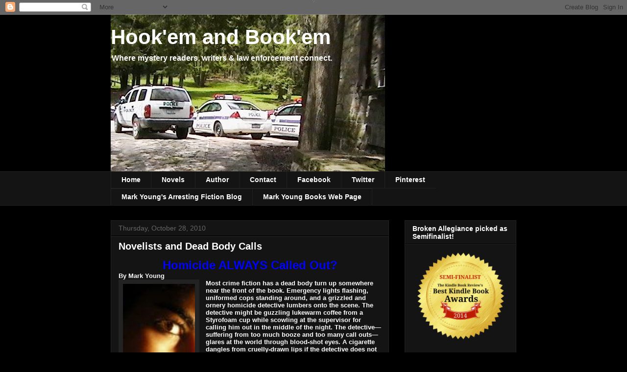

--- FILE ---
content_type: text/html; charset=UTF-8
request_url: https://hookembookem.blogspot.com/2010/10/
body_size: 48657
content:
<!DOCTYPE html>
<html class='v2' dir='ltr' lang='en'>
<head>
<link href='https://www.blogger.com/static/v1/widgets/335934321-css_bundle_v2.css' rel='stylesheet' type='text/css'/>
<meta content='width=1100' name='viewport'/>
<meta content='text/html; charset=UTF-8' http-equiv='Content-Type'/>
<meta content='blogger' name='generator'/>
<link href='https://hookembookem.blogspot.com/favicon.ico' rel='icon' type='image/x-icon'/>
<link href='http://hookembookem.blogspot.com/2010/10/' rel='canonical'/>
<link rel="alternate" type="application/atom+xml" title="Hook&#39;em and Book&#39;em - Atom" href="https://hookembookem.blogspot.com/feeds/posts/default" />
<link rel="alternate" type="application/rss+xml" title="Hook&#39;em and Book&#39;em - RSS" href="https://hookembookem.blogspot.com/feeds/posts/default?alt=rss" />
<link rel="service.post" type="application/atom+xml" title="Hook&#39;em and Book&#39;em - Atom" href="https://www.blogger.com/feeds/4719012071897568245/posts/default" />
<!--Can't find substitution for tag [blog.ieCssRetrofitLinks]-->
<meta content='A blog about writing, mystery and suspense novels, with an emphasis on police and crime fiction.' name='description'/>
<meta content='http://hookembookem.blogspot.com/2010/10/' property='og:url'/>
<meta content='Hook&#39;em and Book&#39;em' property='og:title'/>
<meta content='A blog about writing, mystery and suspense novels, with an emphasis on police and crime fiction.' property='og:description'/>
<title>Hook'em and Book'em: October 2010</title>
<style id='page-skin-1' type='text/css'><!--
/*
-----------------------------------------------
Blogger Template Style
Name:     Awesome Inc.
Designer: Tina Chen
URL:      tinachen.org
----------------------------------------------- */
/* Content
----------------------------------------------- */
body {
font: normal normal 13px Verdana, Geneva, sans-serif;
color: #ffffff;
background: #000000 url(//www.blogblog.com/1kt/awesomeinc/body_background_dark.png) no-repeat scroll top center;
}
html body .content-outer {
min-width: 0;
max-width: 100%;
width: 100%;
}
a:link {
text-decoration: none;
color: #888888;
}
a:visited {
text-decoration: none;
color: #444444;
}
a:hover {
text-decoration: underline;
color: #cccccc;
}
.body-fauxcolumn-outer .cap-top {
position: absolute;
z-index: 1;
height: 276px;
width: 100%;
background: transparent none repeat-x scroll top left;
_background-image: none;
}
/* Columns
----------------------------------------------- */
.content-inner {
padding: 0;
}
.header-inner .section {
margin: 0 16px;
}
.tabs-inner .section {
margin: 0 16px;
}
.main-inner {
padding-top: 30px;
}
.main-inner .column-center-inner,
.main-inner .column-left-inner,
.main-inner .column-right-inner {
padding: 0 5px;
}
*+html body .main-inner .column-center-inner {
margin-top: -30px;
}
#layout .main-inner .column-center-inner {
margin-top: 0;
}
/* Header
----------------------------------------------- */
.header-outer {
margin: 0 0 0 0;
background: transparent none repeat scroll 0 0;
}
.Header h1 {
font: normal bold 42px Verdana, Geneva, sans-serif;
color: #ffffff;
text-shadow: 0 0 -1px #000000;
}
.Header h1 a {
color: #ffffff;
}
.Header .description {
font: normal bold 16px Verdana, Geneva, sans-serif;
color: #ffffff;
}
.header-inner .Header .titlewrapper,
.header-inner .Header .descriptionwrapper {
padding-left: 0;
padding-right: 0;
margin-bottom: 0;
}
.header-inner .Header .titlewrapper {
padding-top: 22px;
}
/* Tabs
----------------------------------------------- */
.tabs-outer {
overflow: hidden;
position: relative;
background: #141414 none repeat scroll 0 0;
}
#layout .tabs-outer {
overflow: visible;
}
.tabs-cap-top, .tabs-cap-bottom {
position: absolute;
width: 100%;
border-top: 1px solid #222222;
}
.tabs-cap-bottom {
bottom: 0;
}
.tabs-inner .widget li a {
display: inline-block;
margin: 0;
padding: .6em 1.5em;
font: normal bold 14px Arial, Tahoma, Helvetica, FreeSans, sans-serif;
color: #ffffff;
border-top: 1px solid #222222;
border-bottom: 1px solid #222222;
border-left: 1px solid #222222;
height: 16px;
line-height: 16px;
}
.tabs-inner .widget li:last-child a {
border-right: 1px solid #222222;
}
.tabs-inner .widget li.selected a, .tabs-inner .widget li a:hover {
background: #444444 none repeat-x scroll 0 -100px;
color: #ffffff;
}
/* Headings
----------------------------------------------- */
h2 {
font: normal bold 14px Verdana, Geneva, sans-serif;
color: #ffffff;
}
/* Widgets
----------------------------------------------- */
.main-inner .section {
margin: 0 27px;
padding: 0;
}
.main-inner .column-left-outer,
.main-inner .column-right-outer {
margin-top: 0;
}
#layout .main-inner .column-left-outer,
#layout .main-inner .column-right-outer {
margin-top: 0;
}
.main-inner .column-left-inner,
.main-inner .column-right-inner {
background: transparent none repeat 0 0;
-moz-box-shadow: 0 0 0 rgba(0, 0, 0, .2);
-webkit-box-shadow: 0 0 0 rgba(0, 0, 0, .2);
-goog-ms-box-shadow: 0 0 0 rgba(0, 0, 0, .2);
box-shadow: 0 0 0 rgba(0, 0, 0, .2);
-moz-border-radius: 0;
-webkit-border-radius: 0;
-goog-ms-border-radius: 0;
border-radius: 0;
}
#layout .main-inner .column-left-inner,
#layout .main-inner .column-right-inner {
margin-top: 0;
}
.sidebar .widget {
font: normal normal 14px Verdana, Geneva, sans-serif;
color: #ffffff;
}
.sidebar .widget a:link {
color: #888888;
}
.sidebar .widget a:visited {
color: #444444;
}
.sidebar .widget a:hover {
color: #cccccc;
}
.sidebar .widget h2 {
text-shadow: 0 0 -1px #000000;
}
.main-inner .widget {
background-color: #141414;
border: 1px solid #222222;
padding: 0 15px 15px;
margin: 20px -16px;
-moz-box-shadow: 0 0 0 rgba(0, 0, 0, .2);
-webkit-box-shadow: 0 0 0 rgba(0, 0, 0, .2);
-goog-ms-box-shadow: 0 0 0 rgba(0, 0, 0, .2);
box-shadow: 0 0 0 rgba(0, 0, 0, .2);
-moz-border-radius: 0;
-webkit-border-radius: 0;
-goog-ms-border-radius: 0;
border-radius: 0;
}
.main-inner .widget h2 {
margin: 0 -15px;
padding: .6em 15px .5em;
border-bottom: 1px solid #000000;
}
.footer-inner .widget h2 {
padding: 0 0 .4em;
border-bottom: 1px solid #000000;
}
.main-inner .widget h2 + div, .footer-inner .widget h2 + div {
border-top: 1px solid #222222;
padding-top: 8px;
}
.main-inner .widget .widget-content {
margin: 0 -15px;
padding: 7px 15px 0;
}
.main-inner .widget ul, .main-inner .widget #ArchiveList ul.flat {
margin: -8px -15px 0;
padding: 0;
list-style: none;
}
.main-inner .widget #ArchiveList {
margin: -8px 0 0;
}
.main-inner .widget ul li, .main-inner .widget #ArchiveList ul.flat li {
padding: .5em 15px;
text-indent: 0;
color: #666666;
border-top: 1px solid #222222;
border-bottom: 1px solid #000000;
}
.main-inner .widget #ArchiveList ul li {
padding-top: .25em;
padding-bottom: .25em;
}
.main-inner .widget ul li:first-child, .main-inner .widget #ArchiveList ul.flat li:first-child {
border-top: none;
}
.main-inner .widget ul li:last-child, .main-inner .widget #ArchiveList ul.flat li:last-child {
border-bottom: none;
}
.post-body {
position: relative;
}
.main-inner .widget .post-body ul {
padding: 0 2.5em;
margin: .5em 0;
list-style: disc;
}
.main-inner .widget .post-body ul li {
padding: 0.25em 0;
margin-bottom: .25em;
color: #ffffff;
border: none;
}
.footer-inner .widget ul {
padding: 0;
list-style: none;
}
.widget .zippy {
color: #666666;
}
/* Posts
----------------------------------------------- */
body .main-inner .Blog {
padding: 0;
margin-bottom: 1em;
background-color: transparent;
border: none;
-moz-box-shadow: 0 0 0 rgba(0, 0, 0, 0);
-webkit-box-shadow: 0 0 0 rgba(0, 0, 0, 0);
-goog-ms-box-shadow: 0 0 0 rgba(0, 0, 0, 0);
box-shadow: 0 0 0 rgba(0, 0, 0, 0);
}
.main-inner .section:last-child .Blog:last-child {
padding: 0;
margin-bottom: 1em;
}
.main-inner .widget h2.date-header {
margin: 0 -15px 1px;
padding: 0 0 0 0;
font: normal normal 14px Verdana, Geneva, sans-serif;
color: #666666;
background: transparent none no-repeat scroll top left;
border-top: 0 solid #222222;
border-bottom: 1px solid #000000;
-moz-border-radius-topleft: 0;
-moz-border-radius-topright: 0;
-webkit-border-top-left-radius: 0;
-webkit-border-top-right-radius: 0;
border-top-left-radius: 0;
border-top-right-radius: 0;
position: static;
bottom: 100%;
right: 15px;
text-shadow: 0 0 -1px #000000;
}
.main-inner .widget h2.date-header span {
font: normal normal 14px Verdana, Geneva, sans-serif;
display: block;
padding: .5em 15px;
border-left: 0 solid #222222;
border-right: 0 solid #222222;
}
.date-outer {
position: relative;
margin: 30px 0 20px;
padding: 0 15px;
background-color: #141414;
border: 1px solid #222222;
-moz-box-shadow: 0 0 0 rgba(0, 0, 0, .2);
-webkit-box-shadow: 0 0 0 rgba(0, 0, 0, .2);
-goog-ms-box-shadow: 0 0 0 rgba(0, 0, 0, .2);
box-shadow: 0 0 0 rgba(0, 0, 0, .2);
-moz-border-radius: 0;
-webkit-border-radius: 0;
-goog-ms-border-radius: 0;
border-radius: 0;
}
.date-outer:first-child {
margin-top: 0;
}
.date-outer:last-child {
margin-bottom: 20px;
-moz-border-radius-bottomleft: 0;
-moz-border-radius-bottomright: 0;
-webkit-border-bottom-left-radius: 0;
-webkit-border-bottom-right-radius: 0;
-goog-ms-border-bottom-left-radius: 0;
-goog-ms-border-bottom-right-radius: 0;
border-bottom-left-radius: 0;
border-bottom-right-radius: 0;
}
.date-posts {
margin: 0 -15px;
padding: 0 15px;
clear: both;
}
.post-outer, .inline-ad {
border-top: 1px solid #222222;
margin: 0 -15px;
padding: 15px 15px;
}
.post-outer {
padding-bottom: 10px;
}
.post-outer:first-child {
padding-top: 0;
border-top: none;
}
.post-outer:last-child, .inline-ad:last-child {
border-bottom: none;
}
.post-body {
position: relative;
}
.post-body img {
padding: 8px;
background: #222222;
border: 1px solid transparent;
-moz-box-shadow: 0 0 0 rgba(0, 0, 0, .2);
-webkit-box-shadow: 0 0 0 rgba(0, 0, 0, .2);
box-shadow: 0 0 0 rgba(0, 0, 0, .2);
-moz-border-radius: 0;
-webkit-border-radius: 0;
border-radius: 0;
}
h3.post-title, h4 {
font: normal bold 20px Verdana, Geneva, sans-serif;
color: #ffffff;
}
h3.post-title a {
font: normal bold 20px Verdana, Geneva, sans-serif;
color: #ffffff;
}
h3.post-title a:hover {
color: #cccccc;
text-decoration: underline;
}
.post-header {
margin: 0 0 1em;
}
.post-body {
line-height: 1.4;
}
.post-outer h2 {
color: #ffffff;
}
.post-footer {
margin: 1.5em 0 0;
}
#blog-pager {
padding: 15px;
font-size: 120%;
background-color: #141414;
border: 1px solid #222222;
-moz-box-shadow: 0 0 0 rgba(0, 0, 0, .2);
-webkit-box-shadow: 0 0 0 rgba(0, 0, 0, .2);
-goog-ms-box-shadow: 0 0 0 rgba(0, 0, 0, .2);
box-shadow: 0 0 0 rgba(0, 0, 0, .2);
-moz-border-radius: 0;
-webkit-border-radius: 0;
-goog-ms-border-radius: 0;
border-radius: 0;
-moz-border-radius-topleft: 0;
-moz-border-radius-topright: 0;
-webkit-border-top-left-radius: 0;
-webkit-border-top-right-radius: 0;
-goog-ms-border-top-left-radius: 0;
-goog-ms-border-top-right-radius: 0;
border-top-left-radius: 0;
border-top-right-radius-topright: 0;
margin-top: 1em;
}
.blog-feeds, .post-feeds {
margin: 1em 0;
text-align: center;
color: #ffffff;
}
.blog-feeds a, .post-feeds a {
color: #888888;
}
.blog-feeds a:visited, .post-feeds a:visited {
color: #444444;
}
.blog-feeds a:hover, .post-feeds a:hover {
color: #cccccc;
}
.post-outer .comments {
margin-top: 2em;
}
/* Comments
----------------------------------------------- */
.comments .comments-content .icon.blog-author {
background-repeat: no-repeat;
background-image: url([data-uri]);
}
.comments .comments-content .loadmore a {
border-top: 1px solid #222222;
border-bottom: 1px solid #222222;
}
.comments .continue {
border-top: 2px solid #222222;
}
/* Footer
----------------------------------------------- */
.footer-outer {
margin: -0 0 -1px;
padding: 0 0 0;
color: #ffffff;
overflow: hidden;
}
.footer-fauxborder-left {
border-top: 1px solid #222222;
background: #141414 none repeat scroll 0 0;
-moz-box-shadow: 0 0 0 rgba(0, 0, 0, .2);
-webkit-box-shadow: 0 0 0 rgba(0, 0, 0, .2);
-goog-ms-box-shadow: 0 0 0 rgba(0, 0, 0, .2);
box-shadow: 0 0 0 rgba(0, 0, 0, .2);
margin: 0 -0;
}
/* Mobile
----------------------------------------------- */
body.mobile {
background-size: auto;
}
.mobile .body-fauxcolumn-outer {
background: transparent none repeat scroll top left;
}
*+html body.mobile .main-inner .column-center-inner {
margin-top: 0;
}
.mobile .main-inner .widget {
padding: 0 0 15px;
}
.mobile .main-inner .widget h2 + div,
.mobile .footer-inner .widget h2 + div {
border-top: none;
padding-top: 0;
}
.mobile .footer-inner .widget h2 {
padding: 0.5em 0;
border-bottom: none;
}
.mobile .main-inner .widget .widget-content {
margin: 0;
padding: 7px 0 0;
}
.mobile .main-inner .widget ul,
.mobile .main-inner .widget #ArchiveList ul.flat {
margin: 0 -15px 0;
}
.mobile .main-inner .widget h2.date-header {
right: 0;
}
.mobile .date-header span {
padding: 0.4em 0;
}
.mobile .date-outer:first-child {
margin-bottom: 0;
border: 1px solid #222222;
-moz-border-radius-topleft: 0;
-moz-border-radius-topright: 0;
-webkit-border-top-left-radius: 0;
-webkit-border-top-right-radius: 0;
-goog-ms-border-top-left-radius: 0;
-goog-ms-border-top-right-radius: 0;
border-top-left-radius: 0;
border-top-right-radius: 0;
}
.mobile .date-outer {
border-color: #222222;
border-width: 0 1px 1px;
}
.mobile .date-outer:last-child {
margin-bottom: 0;
}
.mobile .main-inner {
padding: 0;
}
.mobile .header-inner .section {
margin: 0;
}
.mobile .post-outer, .mobile .inline-ad {
padding: 5px 0;
}
.mobile .tabs-inner .section {
margin: 0 10px;
}
.mobile .main-inner .widget h2 {
margin: 0;
padding: 0;
}
.mobile .main-inner .widget h2.date-header span {
padding: 0;
}
.mobile .main-inner .widget .widget-content {
margin: 0;
padding: 7px 0 0;
}
.mobile #blog-pager {
border: 1px solid transparent;
background: #141414 none repeat scroll 0 0;
}
.mobile .main-inner .column-left-inner,
.mobile .main-inner .column-right-inner {
background: transparent none repeat 0 0;
-moz-box-shadow: none;
-webkit-box-shadow: none;
-goog-ms-box-shadow: none;
box-shadow: none;
}
.mobile .date-posts {
margin: 0;
padding: 0;
}
.mobile .footer-fauxborder-left {
margin: 0;
border-top: inherit;
}
.mobile .main-inner .section:last-child .Blog:last-child {
margin-bottom: 0;
}
.mobile-index-contents {
color: #ffffff;
}
.mobile .mobile-link-button {
background: #888888 none repeat scroll 0 0;
}
.mobile-link-button a:link, .mobile-link-button a:visited {
color: #ffffff;
}
.mobile .tabs-inner .PageList .widget-content {
background: transparent;
border-top: 1px solid;
border-color: #222222;
color: #ffffff;
}
.mobile .tabs-inner .PageList .widget-content .pagelist-arrow {
border-left: 1px solid #222222;
}

--></style>
<style id='template-skin-1' type='text/css'><!--
body {
min-width: 860px;
}
.content-outer, .content-fauxcolumn-outer, .region-inner {
min-width: 860px;
max-width: 860px;
_width: 860px;
}
.main-inner .columns {
padding-left: 0px;
padding-right: 260px;
}
.main-inner .fauxcolumn-center-outer {
left: 0px;
right: 260px;
/* IE6 does not respect left and right together */
_width: expression(this.parentNode.offsetWidth -
parseInt("0px") -
parseInt("260px") + 'px');
}
.main-inner .fauxcolumn-left-outer {
width: 0px;
}
.main-inner .fauxcolumn-right-outer {
width: 260px;
}
.main-inner .column-left-outer {
width: 0px;
right: 100%;
margin-left: -0px;
}
.main-inner .column-right-outer {
width: 260px;
margin-right: -260px;
}
#layout {
min-width: 0;
}
#layout .content-outer {
min-width: 0;
width: 800px;
}
#layout .region-inner {
min-width: 0;
width: auto;
}
body#layout div.add_widget {
padding: 8px;
}
body#layout div.add_widget a {
margin-left: 32px;
}
--></style>
<link href='https://www.blogger.com/dyn-css/authorization.css?targetBlogID=4719012071897568245&amp;zx=7cd5179f-a982-40d9-b2de-824eb084ab4a' media='none' onload='if(media!=&#39;all&#39;)media=&#39;all&#39;' rel='stylesheet'/><noscript><link href='https://www.blogger.com/dyn-css/authorization.css?targetBlogID=4719012071897568245&amp;zx=7cd5179f-a982-40d9-b2de-824eb084ab4a' rel='stylesheet'/></noscript>
<meta name='google-adsense-platform-account' content='ca-host-pub-1556223355139109'/>
<meta name='google-adsense-platform-domain' content='blogspot.com'/>

</head>
<body class='loading variant-dark'>
<div class='navbar section' id='navbar' name='Navbar'><div class='widget Navbar' data-version='1' id='Navbar1'><script type="text/javascript">
    function setAttributeOnload(object, attribute, val) {
      if(window.addEventListener) {
        window.addEventListener('load',
          function(){ object[attribute] = val; }, false);
      } else {
        window.attachEvent('onload', function(){ object[attribute] = val; });
      }
    }
  </script>
<div id="navbar-iframe-container"></div>
<script type="text/javascript" src="https://apis.google.com/js/platform.js"></script>
<script type="text/javascript">
      gapi.load("gapi.iframes:gapi.iframes.style.bubble", function() {
        if (gapi.iframes && gapi.iframes.getContext) {
          gapi.iframes.getContext().openChild({
              url: 'https://www.blogger.com/navbar/4719012071897568245?origin\x3dhttps://hookembookem.blogspot.com',
              where: document.getElementById("navbar-iframe-container"),
              id: "navbar-iframe"
          });
        }
      });
    </script><script type="text/javascript">
(function() {
var script = document.createElement('script');
script.type = 'text/javascript';
script.src = '//pagead2.googlesyndication.com/pagead/js/google_top_exp.js';
var head = document.getElementsByTagName('head')[0];
if (head) {
head.appendChild(script);
}})();
</script>
</div></div>
<div class='body-fauxcolumns'>
<div class='fauxcolumn-outer body-fauxcolumn-outer'>
<div class='cap-top'>
<div class='cap-left'></div>
<div class='cap-right'></div>
</div>
<div class='fauxborder-left'>
<div class='fauxborder-right'></div>
<div class='fauxcolumn-inner'>
</div>
</div>
<div class='cap-bottom'>
<div class='cap-left'></div>
<div class='cap-right'></div>
</div>
</div>
</div>
<div class='content'>
<div class='content-fauxcolumns'>
<div class='fauxcolumn-outer content-fauxcolumn-outer'>
<div class='cap-top'>
<div class='cap-left'></div>
<div class='cap-right'></div>
</div>
<div class='fauxborder-left'>
<div class='fauxborder-right'></div>
<div class='fauxcolumn-inner'>
</div>
</div>
<div class='cap-bottom'>
<div class='cap-left'></div>
<div class='cap-right'></div>
</div>
</div>
</div>
<div class='content-outer'>
<div class='content-cap-top cap-top'>
<div class='cap-left'></div>
<div class='cap-right'></div>
</div>
<div class='fauxborder-left content-fauxborder-left'>
<div class='fauxborder-right content-fauxborder-right'></div>
<div class='content-inner'>
<header>
<div class='header-outer'>
<div class='header-cap-top cap-top'>
<div class='cap-left'></div>
<div class='cap-right'></div>
</div>
<div class='fauxborder-left header-fauxborder-left'>
<div class='fauxborder-right header-fauxborder-right'></div>
<div class='region-inner header-inner'>
<div class='header section' id='header' name='Header'><div class='widget Header' data-version='1' id='Header1'>
<div id='header-inner' style='background-image: url("https://blogger.googleusercontent.com/img/b/R29vZ2xl/AVvXsEjPBpPIPPp6d2v1M9MWtWPRPTz4M-ykKD78jMccyEuqNJLwzoFLVtgiUUy1sGDnpTWyK0ORCkmPWSwjdtr4nqWtWPDOUwlAHAo4B35s061g55QFFj9ISNF5x5rZBb3dVwugG5_s4er1X2I/s928/Updated+Buffalo+cop+pics.jpg"); background-position: left; width: 560px; min-height: 320px; _height: 320px; background-repeat: no-repeat; '>
<div class='titlewrapper' style='background: transparent'>
<h1 class='title' style='background: transparent; border-width: 0px'>
<a href='https://hookembookem.blogspot.com/'>
Hook'em and Book'em
</a>
</h1>
</div>
<div class='descriptionwrapper'>
<p class='description'><span>Where mystery readers, writers &amp; law enforcement connect.</span></p>
</div>
</div>
</div></div>
</div>
</div>
<div class='header-cap-bottom cap-bottom'>
<div class='cap-left'></div>
<div class='cap-right'></div>
</div>
</div>
</header>
<div class='tabs-outer'>
<div class='tabs-cap-top cap-top'>
<div class='cap-left'></div>
<div class='cap-right'></div>
</div>
<div class='fauxborder-left tabs-fauxborder-left'>
<div class='fauxborder-right tabs-fauxborder-right'></div>
<div class='region-inner tabs-inner'>
<div class='tabs section' id='crosscol' name='Cross-Column'><div class='widget PageList' data-version='1' id='PageList1'>
<h2>Pages</h2>
<div class='widget-content'>
<ul>
<li>
<a href='https://hookembookem.blogspot.com/'>Home</a>
</li>
<li>
<a href='https://hookembookem.blogspot.com/p/novels-by-mark-young.html'>Novels</a>
</li>
<li>
<a href='https://hookembookem.blogspot.com/p/about-me.html'>Author</a>
</li>
<li>
<a href='https://hookembookem.blogspot.com/p/contact.html'>Contact</a>
</li>
<li>
<a href='https://www.facebook.com/pages/Mark-Young-Fan-Page/197157686970117'>Facebook</a>
</li>
<li>
<a href='https://twitter.com/MarkYoungBooks'>Twitter</a>
</li>
<li>
<a href='http://pinterest.com/markyoung1/'>Pinterest</a>
</li>
<li>
<a href='http://markyoungarrestingfiction.blogspot.com/'>Mark Young's Arresting Fiction Blog</a>
</li>
<li>
<a href='http://www.markyoungbooks.com/'>Mark Young Books Web Page</a>
</li>
</ul>
<div class='clear'></div>
</div>
</div></div>
<div class='tabs no-items section' id='crosscol-overflow' name='Cross-Column 2'></div>
</div>
</div>
<div class='tabs-cap-bottom cap-bottom'>
<div class='cap-left'></div>
<div class='cap-right'></div>
</div>
</div>
<div class='main-outer'>
<div class='main-cap-top cap-top'>
<div class='cap-left'></div>
<div class='cap-right'></div>
</div>
<div class='fauxborder-left main-fauxborder-left'>
<div class='fauxborder-right main-fauxborder-right'></div>
<div class='region-inner main-inner'>
<div class='columns fauxcolumns'>
<div class='fauxcolumn-outer fauxcolumn-center-outer'>
<div class='cap-top'>
<div class='cap-left'></div>
<div class='cap-right'></div>
</div>
<div class='fauxborder-left'>
<div class='fauxborder-right'></div>
<div class='fauxcolumn-inner'>
</div>
</div>
<div class='cap-bottom'>
<div class='cap-left'></div>
<div class='cap-right'></div>
</div>
</div>
<div class='fauxcolumn-outer fauxcolumn-left-outer'>
<div class='cap-top'>
<div class='cap-left'></div>
<div class='cap-right'></div>
</div>
<div class='fauxborder-left'>
<div class='fauxborder-right'></div>
<div class='fauxcolumn-inner'>
</div>
</div>
<div class='cap-bottom'>
<div class='cap-left'></div>
<div class='cap-right'></div>
</div>
</div>
<div class='fauxcolumn-outer fauxcolumn-right-outer'>
<div class='cap-top'>
<div class='cap-left'></div>
<div class='cap-right'></div>
</div>
<div class='fauxborder-left'>
<div class='fauxborder-right'></div>
<div class='fauxcolumn-inner'>
</div>
</div>
<div class='cap-bottom'>
<div class='cap-left'></div>
<div class='cap-right'></div>
</div>
</div>
<!-- corrects IE6 width calculation -->
<div class='columns-inner'>
<div class='column-center-outer'>
<div class='column-center-inner'>
<div class='main section' id='main' name='Main'><div class='widget Blog' data-version='1' id='Blog1'>
<div class='blog-posts hfeed'>

          <div class="date-outer">
        
<h2 class='date-header'><span>Thursday, October 28, 2010</span></h2>

          <div class="date-posts">
        
<div class='post-outer'>
<div class='post hentry uncustomized-post-template' itemprop='blogPost' itemscope='itemscope' itemtype='http://schema.org/BlogPosting'>
<meta content='https://blogger.googleusercontent.com/img/b/R29vZ2xl/AVvXsEhVzM5f5yt4aeNS_HxdVDeKM4qlvgDNOiSzmk2B2jh6rDBwEvumM25pg_a_fKv61Vdz9tRfw7oh5VzPswfV9nB58-DeYkoydUO6zLTTRxVz3InBIn9VrUCsZzi41w4Gh3z3YI7o6c4MnGE/s200/Evil2.jpg' itemprop='image_url'/>
<meta content='4719012071897568245' itemprop='blogId'/>
<meta content='3411664304235044681' itemprop='postId'/>
<a name='3411664304235044681'></a>
<h3 class='post-title entry-title' itemprop='name'>
<a href='http://hookembookem.blogspot.com/'>Novelists and Dead Body Calls</a>
</h3>
<div class='post-header'>
<div class='post-header-line-1'></div>
</div>
<div class='post-body entry-content' id='post-body-3411664304235044681' itemprop='articleBody'>
<div align="center" class="MsoNormal" style="line-height: normal; text-align: center; text-indent: 0in;"><b><span class="Apple-style-span" style="font-size: x-large;"><span class="Apple-style-span" style="color: blue;">Homicide ALWAYS Called Out?</span></span></b></div><div class="MsoNormal" style="line-height: normal; text-align: left; text-indent: 0in;"><o:p><b>By Mark Young</b></o:p></div><div class="separator" style="clear: both; text-align: center;"><a href="https://blogger.googleusercontent.com/img/b/R29vZ2xl/AVvXsEhVzM5f5yt4aeNS_HxdVDeKM4qlvgDNOiSzmk2B2jh6rDBwEvumM25pg_a_fKv61Vdz9tRfw7oh5VzPswfV9nB58-DeYkoydUO6zLTTRxVz3InBIn9VrUCsZzi41w4Gh3z3YI7o6c4MnGE/s1600/Evil2.jpg" imageanchor="1" style="clear: left; float: left; margin-bottom: 1em; margin-right: 1em;"><img border="0" height="200" src="https://blogger.googleusercontent.com/img/b/R29vZ2xl/AVvXsEhVzM5f5yt4aeNS_HxdVDeKM4qlvgDNOiSzmk2B2jh6rDBwEvumM25pg_a_fKv61Vdz9tRfw7oh5VzPswfV9nB58-DeYkoydUO6zLTTRxVz3InBIn9VrUCsZzi41w4Gh3z3YI7o6c4MnGE/s200/Evil2.jpg" width="147" /></a></div><div class="MsoNormal" style="line-height: normal; text-indent: 0in;"><b>Most crime fiction has a dead body turn up somewhere near the front of the book. Emergency lights flashing, uniformed cops standing around, and a grizzled and ornery homicide detective lumbers onto the scene. The detective might be guzzling lukewarm coffee from a Styrofoam cup while scowling at the supervisor for calling him out in the middle of the night. The detective&#8212;suffering from too much booze and too many call outs&#8212;glares at the world through blood-shot eyes. A cigarette dangles from cruelly-drawn lips if the detective does not give a hoot about contaminating his crime scene. How often have we read this sort of scenario?</b></div><div class="MsoNormal" style="line-height: normal; text-indent: 0in;"><br />
</div><div class="MsoNormal" style="line-height: normal; text-indent: 0in;"><b>Want to add just a little more tension to the story?</b></div><div class="MsoNormal" style="line-height: normal; text-indent: 0in;"><br />
</div><div class="MsoNormal" style="text-indent: 0in;"><b>Roll back the tape until you reach a point in the story where the dead body is first discovered&#8212;if the author felt this event&nbsp;significant. &nbsp;Maybe cops stumbled over the body or witnesses called it in to dispatch. Maybe hospital staff or caregivers reported another death of an elderly person or a person succumbing to a terminal illness&#8212;the kind of calls that come in every day. By the time we&#8212;the reader or viewer&#8212;get to the scene in our novel, everyone seems to know a murderer is loose. We see blood on the wall, a knife sticking out of the deceased&#8217;s back, or gunshot wounds riddling the dead guy&#8217;s chest.</b></div><div class="MsoNormal" style="line-height: normal; text-indent: 0in;"><br />
</div><div class="MsoNormal" style="line-height: normal; text-indent: 0in;"><b>But what if the signs of death are more subtle? What if someone really must pay attention to details? Little hints that may have been left that tell us this death is not natural or expected.</b></div><div class="MsoNormal" style="line-height: normal; text-indent: 0in;"><br />
</div><div class="MsoNormal" style="line-height: normal; text-indent: 0in;"><b>Everyone generally thinks the cop just grabs the radio and calls for investigators to come and take over. Do you think homicide units roll out on every dead body call? You would be wrong if you answered affirmative to that last question. Heads will roll if these hard-working investigators are called out to deaths that turn out to be natural.</b></div><div class="MsoNormal" style="line-height: normal; text-indent: 0in;"><br />
</div><div class="separator" style="clear: both; text-align: center;"></div><div class="MsoNormal" style="line-height: normal; text-indent: 0in;"><b>So who makes these decisions? </b></div><div class="MsoNormal" style="line-height: normal; text-indent: 0in;"><br />
</div><div class="separator" style="clear: both; text-align: center;"><a href="https://blogger.googleusercontent.com/img/b/R29vZ2xl/AVvXsEhjoap6I9yQdAiXro3FwTW_al3QsuFlI0vw-8i8XVV6mcKo-RA0joaL4nnEAoznhNdBxm61jYVUt9mL8I6xuc36XOQn9E0yWzfdySiRCZ4bqaAXmjaIR2EZo0RO_LyCNxr87cSHOSP3LmI/s1600/Thumb+print.JPG" imageanchor="1" style="clear: right; float: right; margin-bottom: 1em; margin-left: 1em;"><img border="0" height="200" src="https://blogger.googleusercontent.com/img/b/R29vZ2xl/AVvXsEhjoap6I9yQdAiXro3FwTW_al3QsuFlI0vw-8i8XVV6mcKo-RA0joaL4nnEAoznhNdBxm61jYVUt9mL8I6xuc36XOQn9E0yWzfdySiRCZ4bqaAXmjaIR2EZo0RO_LyCNxr87cSHOSP3LmI/s200/Thumb+print.JPG" width="143" /></a></div><div class="MsoNormal" style="line-height: normal; text-indent: 0in;"><b>Write this key shotcaller into your story and your next scene offers more opportunities to make characters and readers squirm unmercifully. Here is where the pressure comes in. If your character makes the wrong decision, one of several things might happen. Worst-case scenario&#8212;case against the killer goes out the window. Best case&#8212;made a wrong choice and tick off everyone up the chain of command, making you the laughingstock of the entire department because everyone else knew how to handle this. Even worse case scenario&#8212;killer comes after someone the officer/sergeant loves because evidence was over looked.</b></div><div class="MsoNormal" style="line-height: normal; text-indent: 0in;"><br />
</div><div class="MsoNormal" style="line-height: normal; text-indent: 0in;"><b>All agencies handle these calls a little differently. Any law enforcement agency, however, will have buried somewhere in their policies and procedural manuals exactly how these calls should be handled. The problem lies in the fact that someone must &nbsp;make the right judgment call. And humans make mistakes, particularly when policies and procedures read like the fine print in an insurance claim. Any smart patrol officer will always make sure these questionable decisions fall on a field supervisor&#8217;s broad shoulders.</b></div><div class="MsoNormal" style="line-height: normal; text-indent: 0in;"><b><br />
</b></div><div class="MsoNormal" style="line-height: normal; text-indent: 0in;"><b>Once at the scene, officers must proceed with caution. One cardinal rule on dead body calls is that no one&#8212;not even the Chief himself&#8212; disturbs the body until the corner responds or gives permission to move the body. I remember one death-by-hanging case in which the officer was crucified by the coroner, the field supervisor, and by investigators eventually called out to investigate.&nbsp; This kind-hearted officer did not want family members to see their loved one&#8212;a young teenager&#8212; hanging by a rope in the garage. The officer reached up and cut the deceased down to make the scene more presentable. He never made that mistake again.</b></div><div class="MsoNormal" style="line-height: normal; text-indent: 0in;"><br />
</div><div class="MsoNormal" style="line-height: normal; text-indent: 0in;"><b>But what if the coroner isn&#8217;t coming out? The officer has given all the facts over the telephone to the coroner's office. The coroner's office&#8212;based upon the officer&#8217;s statement&#8212;authorizes the body to be moved to a funeral home. What if the officer overlooked something? A key element that might change the classification from &#8220;natural&#8221; to something more sinister.</b></div><div class="MsoNormal" style="line-height: normal; text-indent: 0in;"><b><br />
</b><br />
<b>Some of the most challenging cases are those general called &nbsp;&#8220;unattended deaths.&#8221; As far as anyone knows, the person may have appeared to die alone by natural causes or expected terminal illnesses. Or did they?</b></div><div class="MsoNormal" style="line-height: normal; text-indent: 0in;"><br />
</div><div class="separator" style="clear: both; text-align: center;"></div><div class="MsoNormal" style="line-height: normal; text-indent: 0in;"><b>For example, an elderly person dies while in a care facility. The attending physician or caregiver might make the pronouncement, sign a death certificate, and arrange for the body to be taken to a funeral home. Say a family member, distraught over the death and circumstances leading up to the death, calls the police regarding their suspicions. &nbsp;Police would most likely investigate.</b></div><div class="MsoNormal" style="line-height: normal; text-indent: 0in;"><br />
</div><div class="MsoNormal" style="line-height: normal; text-indent: 0in;"><b>In these circumstances, the patrol officer walks in with a mindset that this is a natural death. Those with medical training &nbsp;have&nbsp;signed off on it, people who should know something about how this person died. Just a formality. Right?&nbsp; As seasoned mystery readers and writers, you might see where such a case could suddenly explode if each death is not closely studied.</b></div><div class="MsoNormal" style="line-height: normal; text-indent: 0in;"><br />
</div><div class="separator" style="clear: both; text-align: center;"><a href="https://blogger.googleusercontent.com/img/b/R29vZ2xl/AVvXsEjmEHFEp-gNPlIAtAY9TKqkGX0GN9uxyxDwYq_o7kBKk988UZLp_SVYaMyOJ5sw4fO4lkNRPRVLxomC2JKjMubYvo5A2S_oz1ukbaqcl9Y6G5TPbOMjVR3IlNAYnE70I8mabMA8yZmdBcM/s1600/Donald-Harvey-court150.jpg" imageanchor="1" style="clear: left; float: left; margin-bottom: 1em; margin-right: 1em;"><img border="0" height="200" src="https://blogger.googleusercontent.com/img/b/R29vZ2xl/AVvXsEjmEHFEp-gNPlIAtAY9TKqkGX0GN9uxyxDwYq_o7kBKk988UZLp_SVYaMyOJ5sw4fO4lkNRPRVLxomC2JKjMubYvo5A2S_oz1ukbaqcl9Y6G5TPbOMjVR3IlNAYnE70I8mabMA8yZmdBcM/s200/Donald-Harvey-court150.jpg" width="191" /></a></div><div class="MsoNormal" style="line-height: normal; text-indent: 0in;"><b>Take for example the case of the Donald Harvey, dubbed the &#8220;Angel of Death,&#8221; currently serving four consecutive life sentences at the Southern Ohio Correctional Facility for more that fifteen murders. He claims to have killed eighty-seven victims, but the officials estimate Harvey killed somewhere between thirty-six&nbsp; to fifty-seven victims while acting as a caregiver in several hospitals during his seventeen-years killing spree. Not once did police suspect that Harvey might be the culprit, even when he was arrested for burglary in 1971 only two years after he began killing patients and began babbling incoherently about his murders. Finally, in 1987 a faint scent of almonds&#8212;the tell tale sign of cyanide&#8212;emitting from the decease's body finally led investigators to focus on Harvey.</b></div><div class="MsoNormal" style="line-height: normal; text-indent: 0in;"><br />
</div><div class="MsoNormal" style="line-height: normal; text-indent: 0in;"><b>This case is not isolated. There have been a disturbing number of caregivers who turned out to have killed their patients for any number of reasons over the years. Some, like Harvey, got away with many killings.</b></div><div class="MsoNormal" style="line-height: normal; text-indent: 0in;"><br />
</div><div class="MsoNormal" style="text-indent: 0in;"><b>Everything hangs on the shoulder of the first responders to a death investigation. Detection begins with the first officer on the scene, or the field supervisor called to determine how this case should be handled. This is not an article on how to conduct death investigations. Rather, to focus on the critical role the first officer on the scene plays in these investigations. This officer</b><b>&#8212;</b><b>who&nbsp;initially&nbsp;stride onto the scene full of confidence</b><b>&#8212;</b><b>buckles under the stress when people he respects land on him with both feet because of stupid mistakes. Stress that writers can skillfully use as a tool to make everyone squirm.</b></div><div class="MsoNormal" style="line-height: normal; text-indent: 0in;"><br />
</div><div class="MsoNormal" style="line-height: normal; text-indent: 0in;"><b>So, writers, here is a situation that begs for conflict. Use one tidbit of evidence or one statement from a witness from that scene, and have a rookie cop walk in to investigate. Is he going to call in his grumpy sergeant or is he going to take it upon himself to make the right call and demonstrate to his superiors that he can handle these situations without anyone&#8217;s help. Did he tread on the only piece&nbsp;&nbsp;of evidence that might give a clue that this case is murder? Or the sergeant&#8212;distracted by his third wife&#8217;s divorce attorney waiting back at the station&#8212;overlooks something that even the rookie would have caught. </b></div><div class="MsoNormal" style="line-height: normal; text-indent: 0in;"><br />
</div><div class="MsoNormal" style="line-height: normal; text-indent: 0in;"><b>How many ways do you want your characters to suffer? The possibilities are endless.</b></div>
<div style='clear: both;'></div>
</div>
<div class='post-footer'>
<div class='post-footer-line post-footer-line-1'>
<span class='post-author vcard'>
Posted by
<span class='fn' itemprop='author' itemscope='itemscope' itemtype='http://schema.org/Person'>
<meta content='https://www.blogger.com/profile/16391660618856607784' itemprop='url'/>
<a class='g-profile' href='https://www.blogger.com/profile/16391660618856607784' rel='author' title='author profile'>
<span itemprop='name'>Unknown</span>
</a>
</span>
</span>
<span class='post-timestamp'>
at
<meta content='http://hookembookem.blogspot.com/2010/10/novelists-and-dead-body-calls.html' itemprop='url'/>
<a class='timestamp-link' href='https://hookembookem.blogspot.com/2010/10/novelists-and-dead-body-calls.html' rel='bookmark' title='permanent link'><abbr class='published' itemprop='datePublished' title='2010-10-28T21:00:00-07:00'>9:00&#8239;PM</abbr></a>
</span>
<span class='post-comment-link'>
<a class='comment-link' href='https://hookembookem.blogspot.com/2010/10/novelists-and-dead-body-calls.html#comment-form' onclick=''>
4 comments:
  </a>
</span>
<span class='post-icons'>
<span class='item-action'>
<a href='https://www.blogger.com/email-post/4719012071897568245/3411664304235044681' title='Email Post'>
<img alt='' class='icon-action' height='13' src='https://resources.blogblog.com/img/icon18_email.gif' width='18'/>
</a>
</span>
<span class='item-control blog-admin pid-1404902640'>
<a href='https://www.blogger.com/post-edit.g?blogID=4719012071897568245&postID=3411664304235044681&from=pencil' title='Edit Post'>
<img alt='' class='icon-action' height='18' src='https://resources.blogblog.com/img/icon18_edit_allbkg.gif' width='18'/>
</a>
</span>
</span>
<div class='post-share-buttons goog-inline-block'>
<a class='goog-inline-block share-button sb-email' href='https://www.blogger.com/share-post.g?blogID=4719012071897568245&postID=3411664304235044681&target=email' target='_blank' title='Email This'><span class='share-button-link-text'>Email This</span></a><a class='goog-inline-block share-button sb-blog' href='https://www.blogger.com/share-post.g?blogID=4719012071897568245&postID=3411664304235044681&target=blog' onclick='window.open(this.href, "_blank", "height=270,width=475"); return false;' target='_blank' title='BlogThis!'><span class='share-button-link-text'>BlogThis!</span></a><a class='goog-inline-block share-button sb-twitter' href='https://www.blogger.com/share-post.g?blogID=4719012071897568245&postID=3411664304235044681&target=twitter' target='_blank' title='Share to X'><span class='share-button-link-text'>Share to X</span></a><a class='goog-inline-block share-button sb-facebook' href='https://www.blogger.com/share-post.g?blogID=4719012071897568245&postID=3411664304235044681&target=facebook' onclick='window.open(this.href, "_blank", "height=430,width=640"); return false;' target='_blank' title='Share to Facebook'><span class='share-button-link-text'>Share to Facebook</span></a><a class='goog-inline-block share-button sb-pinterest' href='https://www.blogger.com/share-post.g?blogID=4719012071897568245&postID=3411664304235044681&target=pinterest' target='_blank' title='Share to Pinterest'><span class='share-button-link-text'>Share to Pinterest</span></a>
</div>
</div>
<div class='post-footer-line post-footer-line-2'>
<span class='post-labels'>
Labels:
<a href='https://hookembookem.blogspot.com/search/label/coroner' rel='tag'>coroner</a>,
<a href='https://hookembookem.blogspot.com/search/label/dead%20body%20calls' rel='tag'>dead body calls</a>,
<a href='https://hookembookem.blogspot.com/search/label/death%20investigations' rel='tag'>death investigations</a>,
<a href='https://hookembookem.blogspot.com/search/label/Fiction' rel='tag'>Fiction</a>,
<a href='https://hookembookem.blogspot.com/search/label/investigation' rel='tag'>investigation</a>,
<a href='https://hookembookem.blogspot.com/search/label/murder' rel='tag'>murder</a>,
<a href='https://hookembookem.blogspot.com/search/label/mystery' rel='tag'>mystery</a>,
<a href='https://hookembookem.blogspot.com/search/label/police' rel='tag'>police</a>,
<a href='https://hookembookem.blogspot.com/search/label/urnovelists' rel='tag'>urnovelists</a>
</span>
</div>
<div class='post-footer-line post-footer-line-3'>
<span class='post-location'>
</span>
</div>
</div>
</div>
</div>

          </div></div>
        

          <div class="date-outer">
        
<h2 class='date-header'><span>Monday, October 25, 2010</span></h2>

          <div class="date-posts">
        
<div class='post-outer'>
<div class='post hentry uncustomized-post-template' itemprop='blogPost' itemscope='itemscope' itemtype='http://schema.org/BlogPosting'>
<meta content='https://blogger.googleusercontent.com/img/b/R29vZ2xl/AVvXsEg4q0hEsp8Jy5s3ZiNB0bFmheVq7yhGuyCSruO9xKE9cD-lynBnOymXxmDDsG7wrpj3v4Nai3pZA_2spd55vhzd7D4nbcKrtLrXdOXUWqBkVz7FaHQgt3SyadX-FCvn1vqD8ajePv1a_oM/s200/Leslie+aka+....JPG' itemprop='image_url'/>
<meta content='4719012071897568245' itemprop='blogId'/>
<meta content='4840819246700062234' itemprop='postId'/>
<a name='4840819246700062234'></a>
<h3 class='post-title entry-title' itemprop='name'>
<a href='http://hookembookem.blogspot.com/'>Citizen's Police Academy</a>
</h3>
<div class='post-header'>
<div class='post-header-line-1'></div>
</div>
<div class='post-body entry-content' id='post-body-4840819246700062234' itemprop='articleBody'>
<div class="MsoNormal" style="line-height: normal; text-align: center;"><span style="font-family: 'Times New Roman', serif;"><span class="Apple-style-span" style="font-size: x-large;"><b><span class="Apple-style-span" style="color: blue;">A Nurse Goes To Police Academy</span></b></span></span></div><div class="separator" style="clear: both; text-align: center;"><a href="https://blogger.googleusercontent.com/img/b/R29vZ2xl/AVvXsEg4q0hEsp8Jy5s3ZiNB0bFmheVq7yhGuyCSruO9xKE9cD-lynBnOymXxmDDsG7wrpj3v4Nai3pZA_2spd55vhzd7D4nbcKrtLrXdOXUWqBkVz7FaHQgt3SyadX-FCvn1vqD8ajePv1a_oM/s1600/Leslie+aka+....JPG" imageanchor="1" style="clear: left; float: left; margin-bottom: 1em; margin-right: 1em;"><img border="0" height="200" src="https://blogger.googleusercontent.com/img/b/R29vZ2xl/AVvXsEg4q0hEsp8Jy5s3ZiNB0bFmheVq7yhGuyCSruO9xKE9cD-lynBnOymXxmDDsG7wrpj3v4Nai3pZA_2spd55vhzd7D4nbcKrtLrXdOXUWqBkVz7FaHQgt3SyadX-FCvn1vqD8ajePv1a_oM/s200/Leslie+aka+....JPG" width="190" /></a></div><div class="MsoNormal" style="line-height: normal; text-align: left;"><span class="Apple-style-span" style="font-family: 'Times New Roman', serif;"><b>By Jordyn Redwood</b></span></div><div class="MsoNormal" style="line-height: normal; text-align: left;"><span class="Apple-style-span" style="font-family: 'Times New Roman', serif;"><b></b></span></div><div class="MsoNormal" style="line-height: normal;"><span class="Apple-style-span" style="font-family: 'Times New Roman', serif;"><b><b style="mso-bidi-font-weight: normal;"><i style="mso-bidi-font-style: normal;"><span style="font-family: 'Times New Roman', serif; font-size: 12pt;">(Editor's Note: Hey, novelists, want to write about crime scenes and police work with authenticity? Today&#8217;s guest&#8211;registered nurse and suspense novelist Jordyn Redwood&#8212;did just that. She ventured out and joined other brave citizens to learn first-hand about police work. Welcome Jordyn to Hook&#8217;em and Book&#8217;em &nbsp;as she tells us about her experiences.)</span></i></b></b></span></div><div class="MsoNormal" style="line-height: normal;"><span class="Apple-style-span" style="font-family: 'Times New Roman', serif;"><span class="Apple-style-span" style="font-weight: 800;"><i><br />
</i></span></span></div><div class="MsoNormal" style="line-height: normal;"><span style="font-family: 'Times New Roman', serif;"><b>I&#8217;m a nurse and self proclaimed medical nerd. After all, I do read medical textbooks for fun. That&#8217;s why medical inaccuracies in novels irritate me as much as someone dragging their nails down a chalkboard. Writing a medical scene is more than just being able to describe how to do a particular medical procedure. It&#8217;s about capturing the culture of how medical professionals interact with each other.</b></span><br />
<span style="font-family: 'Times New Roman', serif;"><b><br />
</b></span></div><div class="MsoNormal" style="line-height: normal;"><span style="font-family: 'Times New Roman', serif;"><b>I face this problem when I write a scene that deals with law enforcement. I can do hours of research at Google University but still miss the nuances, those little details, that would enrich the scene because I&#8217;m not involved in the culture of a law enforcement agency. How can a writer learn about these subtleties from a book? Really, you can&#8217;t. What the next best thing?<o:p></o:p></b></span></div><div class="MsoNormal" style="line-height: normal;"><span style="font-family: 'Times New Roman', serif;"><b><br />
</b></span></div><div class="MsoNormal" style="line-height: normal;"><span style="font-family: 'Times New Roman', serif;"><b>Check out your local police department and see if they offer a Citizen&#8217;s Police Academy (CPA). If there isn&#8217;t one locally, look to the next largest city.<o:p></o:p></b></span></div><div class="MsoNormal" style="line-height: normal;"><span style="font-family: 'Times New Roman', serif;"><b><br />
</b></span></div><div class="separator" style="clear: both; text-align: center;"><a href="https://blogger.googleusercontent.com/img/b/R29vZ2xl/AVvXsEi-PqygezxYy_3NEtntqWLulSajvlbiduzJi3ru11jVzQeNanGIeBYIU7QgvnDwFidZuj-ozn2ygitCqGGi0QEq_MSTnRvVynOs-jXd_2PdUUiI48aGrq_NIXvQcRlMd_VF6umZuzJGLgU/s1600/Police+Dog.jpg" imageanchor="1" style="clear: right; float: right; margin-bottom: 1em; margin-left: 1em;"><img border="0" height="176" src="https://blogger.googleusercontent.com/img/b/R29vZ2xl/AVvXsEi-PqygezxYy_3NEtntqWLulSajvlbiduzJi3ru11jVzQeNanGIeBYIU7QgvnDwFidZuj-ozn2ygitCqGGi0QEq_MSTnRvVynOs-jXd_2PdUUiI48aGrq_NIXvQcRlMd_VF6umZuzJGLgU/s200/Police+Dog.jpg" width="200" /></a></div><div class="MsoNormal" style="line-height: normal;"><span style="font-family: 'Times New Roman', serif;"><b>The CPA I&#8217;m taking meets weekly for three hours for fourteen weeks. As part of the class, I&#8217;ve been able to ride-a-long with a patrol officer twice, seen the K-9 unit in action, and will be able to fire a weapon with the SWAT team. Some CPA&#8217;s may not have the same time commitment, so don&#8217;t let that dissuade you.<o:p></o:p></b></span></div><div class="MsoNormal" style="line-height: normal;"><span style="font-family: 'Times New Roman', serif;"><b><br />
</b></span></div><div class="MsoNormal" style="line-height: normal;"><span style="font-family: 'Times New Roman', serif;"><b>What are some of the finer details I&#8217;ve picked up? One interesting thing I never considered is where would a K-9 officer keep the dog&#8217;s leash when the dog is set free to search for or chase a suspect? It&#8217;s better if both of the officer&#8217;s hands are free versus having one holding the lead. They clip it around their waist. Now, both hands are free for work. I&#8217;m not sure that&#8217;s listed in many books that write about K-9 units. The dogs are working animals. They&#8217;re not allowed to cozy up with &#8220;dad&#8221;, as one K-9 officer referred to himself, at home in bed on a cold winter&#8217;s night. The dogs train on their key scents at least weekly. They also bite &#8220;the easiest available area."<o:p></o:p></b></span></div><div class="MsoNormal" style="line-height: normal;"><span style="font-family: 'Times New Roman', serif;"><b><br />
</b></span></div><div class="MsoNormal" style="line-height: normal;"><span style="font-family: 'Times New Roman', serif;"><b>Reason?<o:p></o:p></b></span></div><div class="MsoNormal" style="line-height: normal;"><span style="font-family: 'Times New Roman', serif;"><b><br />
</b></span></div><div class="MsoNormal" style="line-height: normal;"><span style="font-family: 'Times New Roman', serif;"><b>Evidently in one K-9 unit, the dogs were trained to only bite someone&#8217;s arm. Criminals caught on to this method and when they were being pursued by the dog, they would run with their arms up in the air. The dogs wouldn&#8217;t bite. Training changed.<o:p></o:p></b></span></div><div class="MsoNormal" style="line-height: normal;"><span style="font-family: 'Times New Roman', serif;"><b><br />
</b></span></div><div class="MsoNormal" style="line-height: normal;"><span style="font-family: 'Times New Roman', serif;"><b>Writing is always more than translating a particular protocol onto the page. It&#8217;s about capturing the spirit, dedication, and culture of the professionals you&#8217;re fictionalizing. A CPA is one way to deepen your ability to write about law enforcement.<o:p></o:p></b></span></div><div class="MsoNormal" style="line-height: normal;"><span style="font-family: 'Times New Roman', serif;"><b><br />
</b></span></div><div class="MsoNormal" style="line-height: normal;"><span style="font-family: 'Times New Roman', serif;"><b>By the way, the CPA I was involved with did a background check. I wonder if they&#8217;ve ever arrested anyone who&#8217;s applied?&nbsp; <o:p></o:p></b></span></div><div align="center" class="MsoNormal" style="line-height: normal; text-align: center;"><span style="font-family: 'Times New Roman', serif;"><b>*******<o:p></o:p></b></span></div><div class="MsoNormal" style="line-height: normal;"><span style="font-family: 'Times New Roman', serif;"><b>Jordyn&#8217;s blog offers new readers a chance to win money by just signing up by October 30, 2010. Here is the link if you&#8217;d like to find more about <a href="http://www.jordynredwood.com/2010/10/win-5000-gift-certificate.html">her blog</a> and this great opportunity. It is also a great site for those writers wanting to make their scenes medically believable.<o:p></o:p></b></span></div><div class="MsoNormal" style="line-height: normal;"><span style="font-family: 'Times New Roman', serif;"><b><br />
</b></span></div><div class="MsoNormal" style="line-height: normal;"><i><span style="font-family: 'Times New Roman', serif;"><b>Jordyn Redwood is a pediatric emergency nurse by day and suspense novelist by night. Redwood&#8217;s Medical Edge is her blog that deals with how to write medically accurate fiction for both historical and contemporary writers. Check it out at <a href="http://www.jordynredwood.com/">www.jordynredwood.com</a>. &nbsp;&nbsp; &nbsp; &nbsp;&nbsp;</b><span class="Apple-style-span" style="font-size: medium;"><span class="Apple-style-span" style="font-size: 12pt;"><o:p></o:p></span></span></span></i></div>
<div style='clear: both;'></div>
</div>
<div class='post-footer'>
<div class='post-footer-line post-footer-line-1'>
<span class='post-author vcard'>
Posted by
<span class='fn' itemprop='author' itemscope='itemscope' itemtype='http://schema.org/Person'>
<meta content='https://www.blogger.com/profile/16391660618856607784' itemprop='url'/>
<a class='g-profile' href='https://www.blogger.com/profile/16391660618856607784' rel='author' title='author profile'>
<span itemprop='name'>Unknown</span>
</a>
</span>
</span>
<span class='post-timestamp'>
at
<meta content='http://hookembookem.blogspot.com/2010/10/citizens-police-academy.html' itemprop='url'/>
<a class='timestamp-link' href='https://hookembookem.blogspot.com/2010/10/citizens-police-academy.html' rel='bookmark' title='permanent link'><abbr class='published' itemprop='datePublished' title='2010-10-25T21:00:00-07:00'>9:00&#8239;PM</abbr></a>
</span>
<span class='post-comment-link'>
<a class='comment-link' href='https://hookembookem.blogspot.com/2010/10/citizens-police-academy.html#comment-form' onclick=''>
No comments:
  </a>
</span>
<span class='post-icons'>
<span class='item-action'>
<a href='https://www.blogger.com/email-post/4719012071897568245/4840819246700062234' title='Email Post'>
<img alt='' class='icon-action' height='13' src='https://resources.blogblog.com/img/icon18_email.gif' width='18'/>
</a>
</span>
<span class='item-control blog-admin pid-1404902640'>
<a href='https://www.blogger.com/post-edit.g?blogID=4719012071897568245&postID=4840819246700062234&from=pencil' title='Edit Post'>
<img alt='' class='icon-action' height='18' src='https://resources.blogblog.com/img/icon18_edit_allbkg.gif' width='18'/>
</a>
</span>
</span>
<div class='post-share-buttons goog-inline-block'>
<a class='goog-inline-block share-button sb-email' href='https://www.blogger.com/share-post.g?blogID=4719012071897568245&postID=4840819246700062234&target=email' target='_blank' title='Email This'><span class='share-button-link-text'>Email This</span></a><a class='goog-inline-block share-button sb-blog' href='https://www.blogger.com/share-post.g?blogID=4719012071897568245&postID=4840819246700062234&target=blog' onclick='window.open(this.href, "_blank", "height=270,width=475"); return false;' target='_blank' title='BlogThis!'><span class='share-button-link-text'>BlogThis!</span></a><a class='goog-inline-block share-button sb-twitter' href='https://www.blogger.com/share-post.g?blogID=4719012071897568245&postID=4840819246700062234&target=twitter' target='_blank' title='Share to X'><span class='share-button-link-text'>Share to X</span></a><a class='goog-inline-block share-button sb-facebook' href='https://www.blogger.com/share-post.g?blogID=4719012071897568245&postID=4840819246700062234&target=facebook' onclick='window.open(this.href, "_blank", "height=430,width=640"); return false;' target='_blank' title='Share to Facebook'><span class='share-button-link-text'>Share to Facebook</span></a><a class='goog-inline-block share-button sb-pinterest' href='https://www.blogger.com/share-post.g?blogID=4719012071897568245&postID=4840819246700062234&target=pinterest' target='_blank' title='Share to Pinterest'><span class='share-button-link-text'>Share to Pinterest</span></a>
</div>
</div>
<div class='post-footer-line post-footer-line-2'>
<span class='post-labels'>
Labels:
<a href='https://hookembookem.blogspot.com/search/label/citizen%27s%20police%20academy' rel='tag'>citizen&#39;s police academy</a>,
<a href='https://hookembookem.blogspot.com/search/label/Fiction' rel='tag'>Fiction</a>,
<a href='https://hookembookem.blogspot.com/search/label/Jordyn%20Redwood' rel='tag'>Jordyn Redwood</a>,
<a href='https://hookembookem.blogspot.com/search/label/medical%20thriller' rel='tag'>medical thriller</a>,
<a href='https://hookembookem.blogspot.com/search/label/nurse' rel='tag'>nurse</a>,
<a href='https://hookembookem.blogspot.com/search/label/suspense' rel='tag'>suspense</a>,
<a href='https://hookembookem.blogspot.com/search/label/writing' rel='tag'>writing</a>
</span>
</div>
<div class='post-footer-line post-footer-line-3'>
<span class='post-location'>
</span>
</div>
</div>
</div>
</div>

          </div></div>
        

          <div class="date-outer">
        
<h2 class='date-header'><span>Monday, October 18, 2010</span></h2>

          <div class="date-posts">
        
<div class='post-outer'>
<div class='post hentry uncustomized-post-template' itemprop='blogPost' itemscope='itemscope' itemtype='http://schema.org/BlogPosting'>
<meta content='https://blogger.googleusercontent.com/img/b/R29vZ2xl/AVvXsEgHZCVKPn-meM_OPmGiifvAkZHwEohiu-w1wLh_gsb5Mr6bfpRYQf9yK8djzhFJOxDr2KNOesIAedx8qFTpKykG7zLCXCGsF4_9Jgx5lYRYQdx_gzq_7pstg_UBFOCvnwnabvNlyHT7hlY/s200/Sgts+stripes.bmp' itemprop='image_url'/>
<meta content='4719012071897568245' itemprop='blogId'/>
<meta content='2933390310971094762' itemprop='postId'/>
<a name='2933390310971094762'></a>
<h3 class='post-title entry-title' itemprop='name'>
<a href='http://hookembookem.blogspot.com/'>Making Of A Gangster</a>
</h3>
<div class='post-header'>
<div class='post-header-line-1'></div>
</div>
<div class='post-body entry-content' id='post-body-2933390310971094762' itemprop='articleBody'>
<div align="center" class="MsoNormal" style="line-height: normal; margin-bottom: .0001pt; margin-bottom: 0in; text-align: center;"><b><span class="Apple-style-span" style="background-color: white;"><span class="Apple-style-span" style="color: blue;"><span class="Apple-style-span" style="font-size: x-large;">A Smile, A War,&nbsp;</span></span></span></b><br />
<b><span class="Apple-style-span" style="background-color: white;"><span class="Apple-style-span" style="color: blue;"><span class="Apple-style-span" style="font-size: x-large;">A Boy Named Bobby</span></span></span></b></div><div class="MsoNormal" style="line-height: normal; margin-bottom: .0001pt; margin-bottom: 0in;">By Mark Young</div><div class="MsoNormal" style="line-height: normal; margin-bottom: .0001pt; margin-bottom: 0in;"><i><span class="Apple-style-span" style="color: #990000;">Caution: This is not an uplifting article. It is a story about a war I witnessed on the streets of California, a gang war in one small part of the Golden State that still rages today. A story of regret and sadness. A story of lost opportunities. I can&#8217;t possibly give readers a full perspective of that struggle&#8212;just a few sketches of one face and one battle. The cost&#8212;more than dollars and cents&#8212; is staggering.</span><o:p></o:p></i></div><div class="MsoNormal" style="line-height: normal; margin-bottom: .0001pt; margin-bottom: 0in;"><br />
</div><div class="separator" style="clear: both; text-align: center;"></div><div class="MsoNormal" style="line-height: normal;"><div class="separator" style="clear: both; text-align: center;"><a href="https://blogger.googleusercontent.com/img/b/R29vZ2xl/AVvXsEgHZCVKPn-meM_OPmGiifvAkZHwEohiu-w1wLh_gsb5Mr6bfpRYQf9yK8djzhFJOxDr2KNOesIAedx8qFTpKykG7zLCXCGsF4_9Jgx5lYRYQdx_gzq_7pstg_UBFOCvnwnabvNlyHT7hlY/s1600/Sgts+stripes.bmp" imageanchor="1" style="clear: left; float: left; margin-bottom: 1em; margin-right: 1em;"><img border="0" height="200" src="https://blogger.googleusercontent.com/img/b/R29vZ2xl/AVvXsEgHZCVKPn-meM_OPmGiifvAkZHwEohiu-w1wLh_gsb5Mr6bfpRYQf9yK8djzhFJOxDr2KNOesIAedx8qFTpKykG7zLCXCGsF4_9Jgx5lYRYQdx_gzq_7pstg_UBFOCvnwnabvNlyHT7hlY/s200/Sgts+stripes.bmp" width="180" /></a></div>Splotches of darkening blood marked a grisly trail into the hospital. A car&#8212;windows shattered, doors pox-marked with bullet holes&#8212;blocked the driveway leading into Kaiser Hospital&#8217;s emergency room in Santa Rosa, California. I followed the trail of blood inside the hospital and saw several young boys writhing in pain. Doctors labored over one teenager&#8217;s leg, a tibia bone shattered by a through-and-through AK47 round. Later, physicians wondered if the boy might ever use that leg again.</div><div class="MsoNormal" style="line-height: normal;"><br />
</div><div class="MsoNormal" style="line-height: normal;">It was 1997. Thousands of gang members continued to wage a war that began years ago in California, a war handed down from father to son, from one generation to the next. Battlegrounds scarred this state, from streets of Los Angeles to the Central Valley of Northern California. The war broadened in scope to seep into every pour of our nation, from one ocean to the other. &nbsp;Beginning in the early nineties, gangsters deemed illegal aliens were deported to their mother country only to return with international connections, bringing with them drugs, weapons, and human slaves.</div><div class="MsoNormal" style="line-height: normal;"><br />
</div><div class="MsoNormal" style="line-height: normal;">I supervised Santa Rosa Police Department&#8217;s gang intelligence unit at the time, working with other officers to find a way to mange this chaos. We had to find a way to turn this tide. Our gang officers could not keep up with the violence, quickly reaching burn out. We took to the street, targeting gang problem areas and eliminating the influence of gang leaders by returning them to prison. We thought if we cut the head off this monster, the tentacles would dry up and die.</div><div class="MsoNormal" style="line-height: normal;"><br />
</div><div class="MsoNormal" style="line-height: normal;">The shooting on this particular night led us to the doorstep of a young boy living in the midst of all this violence. I&#8217;ll call him&nbsp; &#8220;Bobby&#8221; &nbsp;in order to protect his true identity. Bobby&#8217;s smile made angels sit up and take notice, a smile that worked its way into the hearts of more than one gang officer. Bobby&#8212;on his tip-toes&#8212;may have been slightly higher than my gun belt. He seemed to admire police officers, although given his family history I could never figure out why.</div><div class="MsoNormal" style="line-height: normal;"><br />
</div><div class="MsoNormal" style="line-height: normal;">Bobby&#8217;s natural father was history, and the current &#8216;<i style="mso-bidi-font-style: normal;">man of the house&#8217;</i>was a gang leader from Southern California, who migrated north to extend Surenos gang influence in our city among other goals. Nortenos&#8212;Northerners&#8212;felt they ruled everything north of the Tehachapi mountains. Bobby and his family&#8212;because his stepdad claimed Sureno allegiance&#8212;became natural targets for all Nortenos in Sonoma County. In retaliation, Bobby&#8217;s stepdad and other Surenos plotted to attack these Nortenos and the war escalated.</div><div class="MsoNormal" style="line-height: normal;"><br />
</div><div class="MsoNormal" style="line-height: normal;"><div class="separator" style="clear: both; text-align: center;"><a href="https://blogger.googleusercontent.com/img/b/R29vZ2xl/AVvXsEikz2S7unjeE6qNiBbYrJHtmwgix870Hu1bD_TMSz1h6lMWabUFyzNHx8LiFSFKnKrtyOauTQyFhYuQCA8gk4UdbvuJ1l6lSB4ZwKfFthidmmeJlbVIGnSHERNQv0rEMoi3TTEXaW8F72U/s1600/IMGA0432.JPG" imageanchor="1" style="clear: right; float: right; margin-bottom: 1em; margin-left: 1em;"><img border="0" height="150" src="https://blogger.googleusercontent.com/img/b/R29vZ2xl/AVvXsEikz2S7unjeE6qNiBbYrJHtmwgix870Hu1bD_TMSz1h6lMWabUFyzNHx8LiFSFKnKrtyOauTQyFhYuQCA8gk4UdbvuJ1l6lSB4ZwKfFthidmmeJlbVIGnSHERNQv0rEMoi3TTEXaW8F72U/s200/IMGA0432.JPG" width="200" /></a></div>We began to untangle this shooting case, uncovering layer upon layer of lies, until we learned that a young girl smuggled the murder weapon right under the noses of a couple of officers patrolling a project earlier that night. She looked young and innocent, which is why Sureno gangsters had her smuggle the weapons to where they needed it. They ambushed a car coming out of a housing project, catching all four Norteno victims trapped inside at a stop sign. Miraculously, no one died.</div><div class="MsoNormal" style="line-height: normal;"><br />
</div><div class="MsoNormal" style="line-height: normal;">This attack led to retribution and retaliation, over and over again. This war continued throughout &nbsp;the summer, barely abating until I left law enforcement. </div><div class="MsoNormal" style="line-height: normal;"><br />
</div><div class="MsoNormal" style="line-height: normal;">It continues today.</div><div class="separator" style="clear: both; text-align: center;"></div><div class="MsoNormal" style="line-height: normal;"><br />
</div><div class="MsoNormal" style="line-height: normal;">Each battle spilled out onto the street over the slightest provocation.&nbsp; One youngster &#8220;mad dogging&#8221; another was sufficient reason to attack&#8212;even kill&#8212;another gang member. Damaged pride&#8212;&#8220;because he <i style="mso-bidi-font-style: normal;">dissed me"</i>&#8212;gave the injured party a legitimate excuse to fan more flames of violence. It became like the ocean driven by a major storm, each wave crashing on the shore with more force than the last.</div><div class="MsoNormal" style="line-height: normal;"><br />
</div><div class="MsoNormal" style="line-height: normal;">We never had enough resources or manpower to handle this turmoil, let alone a little boy named &#8220;Bobby&#8221; caught up in the generational conflict between gangs. The department tried to muster up what we needed, but it never was enough. Changing priorities, changing budgets, and political infighting always seemed to stand in the way.</div><div class="MsoNormal" style="line-height: normal;"><br />
</div><div class="MsoNormal" style="line-height: normal;">Looking back, I wished we could have made a difference in just that one boy&#8217;s life. It might have made everything else easier to stomach. Bobby seemed to lose the day I met him. We tried alerting school contacts, youth workers, and other groups to no avail. Everyone found themselves&nbsp; in the same position we were in&#8212;trying to bail out a sinking ship.<br />
<br />
Years slipped away. I ran into Bobby from time to time as he grew up. Frustrated, I watched as this boy was chased from school to school, neighborhood to neighborhood, because of family gang ties. The only protection he seemed to find was aligning himself with other gang members.<br />
<br />
</div><div class="MsoNormal" style="line-height: normal;">Meanwhile, the gang war took all our attention. The county in which we worked looked peaceful. Nestled amidst wine vineyards, pastureland, and the beautiful Pacific Ocean, Sonoma County looked the ideal place to live to tourists and visitors traveling through. And, for many people, it was a great place to live.</div><div class="MsoNormal" style="line-height: normal;"><br />
</div><div class="MsoNormal" style="line-height: normal;">But if one looked closer, they&#8217;d see the footprints of trouble. Gang graffiti going up faster than workers could cover it up. Sirens howling thorough the night as patrol units knifed through the darkness to another gang call. Emergency rooms routinely filled with wounded as doctors and nurses tried to patch up&nbsp; the wounded and dying. </div><div class="MsoNormal" style="line-height: normal;"><br />
</div><div class="MsoNormal" style="line-height: normal;">In all this, I lost track of Bobby. The community tried to rally together, creating coalitions targeting the gang violence, trying to work at the root causes of the problem&#8212;dysfunctional families, unsafe neighborhoods, poor housing, rising living costs, and rising unemployment. </div><div class="MsoNormal" style="line-height: normal;"><br />
</div><div class="MsoNormal" style="line-height: normal;"><div class="separator" style="clear: both; text-align: center;"><a href="https://blogger.googleusercontent.com/img/b/R29vZ2xl/AVvXsEhKuZNv-TnTrHEbwHlfGxhmOJSVPHtTpTjmr_jIAOcaBb3eKY_YFrdyGj8TNK-n7HGiXlEbLeqSDu8TBvZE4YWvdc4Dqk66dTUF1KIPnPMZmHhRo7vHctZDEWFm_idlF4-wg0ZPt-Q7m1A/s1600/IMGA0433.JPG" imageanchor="1" style="clear: left; float: left; margin-bottom: 1em; margin-right: 1em;"><img border="0" height="150" src="https://blogger.googleusercontent.com/img/b/R29vZ2xl/AVvXsEhKuZNv-TnTrHEbwHlfGxhmOJSVPHtTpTjmr_jIAOcaBb3eKY_YFrdyGj8TNK-n7HGiXlEbLeqSDu8TBvZE4YWvdc4Dqk66dTUF1KIPnPMZmHhRo7vHctZDEWFm_idlF4-wg0ZPt-Q7m1A/s200/IMGA0433.JPG" width="200" /></a></div>Meanwhile, the gang unit launched a successful operation, dubbed <i><a href="http://hookembookem.blogspot.com/2010/05/operation-black-widow.html">Operation Black Widow</a></i>, to attack at least one side of the gang problem&#8212;Norteno gang leadership developing throughout Northern California. In a county like Sonoma&#8212;with a little less than a half million population&#8212;police indentified and targeted more than 1,500 certified gang members in our county alone. The problem became much worse in other areas of Northern California. And, of course, Southern California suffered under an even larger gang problem.</div><div class="MsoNormal" style="line-height: normal;"><br />
</div><div class="MsoNormal" style="line-height: normal;">Operation Black Widow and other successful gang efforts brought a short reprieve to the violence, but I saw political interest wane towards gang enforcement as violence lessened. Resources began to trickle in more politically-correct directions.<br />
<br />
I was reassigned to work patrol as a supervisor, following calls, helping officers when possible, and watching the gang problem worsen. It seemed unrelenting.</div><div class="MsoNormal" style="line-height: normal;"><br />
</div><div class="MsoNormal" style="line-height: normal;">Gang violence returned with a vengeance.</div><div class="MsoNormal" style="line-height: normal;"><br />
</div><div class="MsoNormal" style="line-height: normal;">Bobby&#8217;s picture floated across my desk just before I left the department, his face scarred from violence. I saw the hardened eyes of a gang leader looking back, a young man bound for prison, the next stop in a gangster&#8217;s higher education. The streets finally won. Another young man destined for a life in prison&#8212;or worse.</div><div class="MsoNormal" style="line-height: normal;"><br />
</div><div class="MsoNormal" style="line-height: normal;">I look back on those years working gangs with a certain sense of loss. Early on we had the potential to make things right, to effectively target gang leadership, to bring a community together, to save some of these young people from the gangs. However,&nbsp;politics&nbsp;and the economy got in the way.The cost of that war sickens me. More than the money, we wasted opportunities to offer a future to these youth. </div><div class="MsoNormal" style="line-height: normal;"><br />
</div><div class="MsoNormal" style="line-height: normal;">Most of all, I remember Bobby&#8217;s smile, lost somewhere along the road to adulthood. </div><div class="MsoNormal" style="line-height: normal;"><br />
</div><div class="MsoNormal" style="line-height: normal;">Today, the best I can do is to weave Bobby&#8217;s story into a novel that tries to make sense of of this mess. To somehow make the characters come alive with the reality of Bobby&#8217;s world. To help others understand why something must to be done. Before more smiles are lost. Before more kids like Bobby are lost to the streets.</div><div class="MsoNormal" style="line-height: normal;"><div class="separator" style="clear: both; text-align: center;"><a href="https://blogger.googleusercontent.com/img/b/R29vZ2xl/AVvXsEhuB_kiQaXFThFuyPhiCmq-u-qxUZUUjDkANGZtyjfX-ZyHiHAXIDWYJr_0tkTVI2NUojLRLljqEFipLqQVz1TKYTFxa9vjnDr7Flk90Dzvtgha401JqvZKLR0xz3uEIDnBC4m3XQXYZBI/s1600/Kids+flashing.bmp" imageanchor="1" style="margin-left: 1em; margin-right: 1em;"><img border="0" height="176" src="https://blogger.googleusercontent.com/img/b/R29vZ2xl/AVvXsEhuB_kiQaXFThFuyPhiCmq-u-qxUZUUjDkANGZtyjfX-ZyHiHAXIDWYJr_0tkTVI2NUojLRLljqEFipLqQVz1TKYTFxa9vjnDr7Flk90Dzvtgha401JqvZKLR0xz3uEIDnBC4m3XQXYZBI/s400/Kids+flashing.bmp" width="400" /></a></div><br />
</div>
<div style='clear: both;'></div>
</div>
<div class='post-footer'>
<div class='post-footer-line post-footer-line-1'>
<span class='post-author vcard'>
Posted by
<span class='fn' itemprop='author' itemscope='itemscope' itemtype='http://schema.org/Person'>
<meta content='https://www.blogger.com/profile/16391660618856607784' itemprop='url'/>
<a class='g-profile' href='https://www.blogger.com/profile/16391660618856607784' rel='author' title='author profile'>
<span itemprop='name'>Unknown</span>
</a>
</span>
</span>
<span class='post-timestamp'>
at
<meta content='http://hookembookem.blogspot.com/2010/10/making-of-gangster.html' itemprop='url'/>
<a class='timestamp-link' href='https://hookembookem.blogspot.com/2010/10/making-of-gangster.html' rel='bookmark' title='permanent link'><abbr class='published' itemprop='datePublished' title='2010-10-18T21:00:00-07:00'>9:00&#8239;PM</abbr></a>
</span>
<span class='post-comment-link'>
<a class='comment-link' href='https://hookembookem.blogspot.com/2010/10/making-of-gangster.html#comment-form' onclick=''>
2 comments:
  </a>
</span>
<span class='post-icons'>
<span class='item-action'>
<a href='https://www.blogger.com/email-post/4719012071897568245/2933390310971094762' title='Email Post'>
<img alt='' class='icon-action' height='13' src='https://resources.blogblog.com/img/icon18_email.gif' width='18'/>
</a>
</span>
<span class='item-control blog-admin pid-1404902640'>
<a href='https://www.blogger.com/post-edit.g?blogID=4719012071897568245&postID=2933390310971094762&from=pencil' title='Edit Post'>
<img alt='' class='icon-action' height='18' src='https://resources.blogblog.com/img/icon18_edit_allbkg.gif' width='18'/>
</a>
</span>
</span>
<div class='post-share-buttons goog-inline-block'>
<a class='goog-inline-block share-button sb-email' href='https://www.blogger.com/share-post.g?blogID=4719012071897568245&postID=2933390310971094762&target=email' target='_blank' title='Email This'><span class='share-button-link-text'>Email This</span></a><a class='goog-inline-block share-button sb-blog' href='https://www.blogger.com/share-post.g?blogID=4719012071897568245&postID=2933390310971094762&target=blog' onclick='window.open(this.href, "_blank", "height=270,width=475"); return false;' target='_blank' title='BlogThis!'><span class='share-button-link-text'>BlogThis!</span></a><a class='goog-inline-block share-button sb-twitter' href='https://www.blogger.com/share-post.g?blogID=4719012071897568245&postID=2933390310971094762&target=twitter' target='_blank' title='Share to X'><span class='share-button-link-text'>Share to X</span></a><a class='goog-inline-block share-button sb-facebook' href='https://www.blogger.com/share-post.g?blogID=4719012071897568245&postID=2933390310971094762&target=facebook' onclick='window.open(this.href, "_blank", "height=430,width=640"); return false;' target='_blank' title='Share to Facebook'><span class='share-button-link-text'>Share to Facebook</span></a><a class='goog-inline-block share-button sb-pinterest' href='https://www.blogger.com/share-post.g?blogID=4719012071897568245&postID=2933390310971094762&target=pinterest' target='_blank' title='Share to Pinterest'><span class='share-button-link-text'>Share to Pinterest</span></a>
</div>
</div>
<div class='post-footer-line post-footer-line-2'>
<span class='post-labels'>
Labels:
<a href='https://hookembookem.blogspot.com/search/label/gangs' rel='tag'>gangs</a>,
<a href='https://hookembookem.blogspot.com/search/label/Operation%20Black%20Widow' rel='tag'>Operation Black Widow</a>,
<a href='https://hookembookem.blogspot.com/search/label/police' rel='tag'>police</a>
</span>
</div>
<div class='post-footer-line post-footer-line-3'>
<span class='post-location'>
</span>
</div>
</div>
</div>
</div>

          </div></div>
        

          <div class="date-outer">
        
<h2 class='date-header'><span>Friday, October 15, 2010</span></h2>

          <div class="date-posts">
        
<div class='post-outer'>
<div class='post hentry uncustomized-post-template' itemprop='blogPost' itemscope='itemscope' itemtype='http://schema.org/BlogPosting'>
<meta content='https://blogger.googleusercontent.com/img/b/R29vZ2xl/AVvXsEibbg9N4Kl5XDrvGGKE0uhWRQxHX1BU2hJ2kcTtzcgdm-2aAiLnuGSrbYn7wjdxikwErVa4KAbly9rGDjv9R7RQY7dLTQhXXerYMMcIMyPGmjuMV25offBt_vbIEy4rYvHtD24_5SFh058/s200/Camy+Tang.JPG' itemprop='image_url'/>
<meta content='4719012071897568245' itemprop='blogId'/>
<meta content='4943644460965982553' itemprop='postId'/>
<a name='4943644460965982553'></a>
<h3 class='post-title entry-title' itemprop='name'>
<a href='http://hookembookem.blogspot.com/'>Interview: Mystery Novelist Camy Tang</a>
</h3>
<div class='post-header'>
<div class='post-header-line-1'></div>
</div>
<div class='post-body entry-content' id='post-body-4943644460965982553' itemprop='articleBody'>
<div align="center" class="MsoNormal" style="line-height: normal; mso-outline-level: 1; text-align: center; text-indent: 0in;"><span class="Apple-style-span" style="font-size: x-large;"><b><span class="Apple-style-span" style="color: blue;">Novel:</span> <span class="Apple-style-span" style="color: red;">Formula For Danger</span></b></span><b><o:p></o:p></b></div><div class="MsoNormal" style="line-height: normal; text-indent: 0in;"><o:p><b> </b></o:p><b>By Mark Young</b></div><div class="separator" style="clear: both; text-align: center;"><a href="https://blogger.googleusercontent.com/img/b/R29vZ2xl/AVvXsEibbg9N4Kl5XDrvGGKE0uhWRQxHX1BU2hJ2kcTtzcgdm-2aAiLnuGSrbYn7wjdxikwErVa4KAbly9rGDjv9R7RQY7dLTQhXXerYMMcIMyPGmjuMV25offBt_vbIEy4rYvHtD24_5SFh058/s1600/Camy+Tang.JPG" imageanchor="1" style="clear: left; float: left; margin-bottom: 1em; margin-right: 1em;"><img border="0" height="200" src="https://blogger.googleusercontent.com/img/b/R29vZ2xl/AVvXsEibbg9N4Kl5XDrvGGKE0uhWRQxHX1BU2hJ2kcTtzcgdm-2aAiLnuGSrbYn7wjdxikwErVa4KAbly9rGDjv9R7RQY7dLTQhXXerYMMcIMyPGmjuMV25offBt_vbIEy4rYvHtD24_5SFh058/s200/Camy+Tang.JPG" width="164" /></a></div><div class="MsoNormal" style="line-height: normal; text-indent: 0in;"><b>Skin cream can be a killer business in novelist Camy Tang&#8217;s world. This writer&#8217;s mystery novel&#8212;</b><i><b><a href="http://www.camytang.com/">Formula For Danger</a></b></i><b> just released this fall&#8212; ratchets up tension for dermatologist Rachel Grant in her research to create a scar-reducing cream in a ritzy Sonoma, California health spa. Danger ensues when someone seeks two things: Rachel killed and her skin cream formula seized at any cost.</b></div><div class="MsoNormal" style="line-height: normal; text-indent: 0in;"><br /></div><div class="MsoNormal" style="line-height: normal; text-indent: 0in;"><b>In Camy&#8217;s second mystery thriller&#8212;a &#8220;love inspired suspense&#8221; published by Steeple Hill Books&#8212;we return to the Joy Luck Life spa run by Rachel and her family. In this inspirational suspense, Rachel races to launch a new venture before competitors steal her secrets. Break-ins, shots fired, and repeated attempts on Rachel&#8217;s life makes for a thrilling page turner.</b></div><div class="MsoNormal" style="line-height: normal; text-indent: 0in;"><br /></div><div class="MsoNormal" style="line-height: normal; text-indent: 0in;"><b>Amidst this turmoil, a strained relationship with Rachel and her father only makes matters worse. Conflicts with her father force Rachel to define her own understanding of God. Does He care whether she lives or dies? Must she prove herself to Him to gain His love? Another man, Edward Villa, steps into Rachael&#8217;s life as a friend and business partner. However, as she draws closer to Edward, Rachel becomes confused as this man seems to grow colder as events unfold. Her world begins to topple.</b></div><div class="MsoNormal" style="line-height: normal; text-indent: 0in;"><br /></div><div class="MsoNormal" style="line-height: normal; text-indent: 0in;"><b>Camy&#8217;s writing style&#8212;as<a href="http://www.camytang.com/index.html"> her web sites</a> advertises&#8212; is <a href="//www.blogger.com/goog_1029822034">&#8220;</a></b><i><b><a href="http://www.camytang.com/aboutme.html">romance with a kick of wasab</a><a href="//www.blogger.com/goog_1029822032">i</a></b></i><b>.&#8221; What is wasabi? Camy answered this question when she appeared on this blog last April. She returns today to tell us a little more about her mystery-writing journey. </b></div><div class="MsoNormal" style="line-height: normal; text-indent: 0in;"><br /></div><div class="MsoNormal" style="line-height: normal; text-indent: 0in;"><b>MARK: Camy, thanks for putting up with more of my questions. Something caught my attention even before I started reading your opening chapter. The dedication reads, &#8220;To Danica and Cheryl. I thought I could never find two people as sick and twisted as myself, but I have you two. Thanks for being my friends.&#8221; Is there a story behind this or should we just jump to the next question?</b></div><div class="MsoNormal" style="line-height: normal; text-indent: 0in;"><br /></div><div class="MsoNormal" style="line-height: normal; mso-outline-level: 1; text-indent: 0in;"><b>CAMY: </b>Danica and Cheryl and I always tease each other that there&#8217;s something wrong with us, because every time we get together, we plot a character&#8217;s murder or disappearance or we figure out ways to create conflict and strife for a character. Then again, we&#8217;re writers&#8212;we&#8217;re not really &#8220;normal.&#8221; :) </div><div class="MsoNormal" style="line-height: normal; text-indent: 0in;"><br /></div><div class="separator" style="clear: both; text-align: center;"><a href="https://blogger.googleusercontent.com/img/b/R29vZ2xl/AVvXsEgk0AmU0YUz1RD9Ne7T9xP7VamTGTBD5S3tDG6KSFWaS4NOmkYouRlFGxag1EIggO9Zrv3erJiciFjnnb9NhpabYNpRShp8BRQUxp4nWGYXKUnfyqrI_SUQF-KMPJ6e84pV21upXFynPUg/s1600/Formula+For+Danger.jpg" imageanchor="1" style="clear: right; float: right; margin-bottom: 1em; margin-left: 1em;"><img border="0" height="320" src="https://blogger.googleusercontent.com/img/b/R29vZ2xl/AVvXsEgk0AmU0YUz1RD9Ne7T9xP7VamTGTBD5S3tDG6KSFWaS4NOmkYouRlFGxag1EIggO9Zrv3erJiciFjnnb9NhpabYNpRShp8BRQUxp4nWGYXKUnfyqrI_SUQF-KMPJ6e84pV21upXFynPUg/s320/Formula+For+Danger.jpg" width="200" /></a></div><div class="MsoNormal" style="line-height: normal; text-indent: 0in;"><b>MARK: Your first mystery novel, </b><i><b><a href="http://www.camytang.com/romanticsuspense.html">Deadly Intent</a>,</b></i><b> came out a little over a year ago. Last September, your second mystery, </b><i><b>Formula For Danger, </b></i><b>reached the bookshelves. Tell us what you&#8217;ve learned about the art of mystery writing now that you have two mysteries released? How much of a change has it been for you to switch from the earlier Chick Lit genre style of writing to these last two mystery novels?</b></div><div class="MsoNormal" style="line-height: normal; text-indent: 0in;"><br /></div><div class="MsoNormal" style="line-height: normal; mso-outline-level: 1; text-indent: 0in;"><b>CAMY</b>: I&#8217;ve always been a huge fan of romantic suspense, so although I hadn&#8217;t written much suspense, I understood the genre very well. Writing romantic suspense has been a lot of fun because I can create more external conflict for the characters than I did for Chick Lit, where most of the conflict is internal or relational. I&#8217;ve learned more about red herrings and the different ways to introduce a villain.</div><div class="MsoNormal" style="line-height: normal; text-indent: 0in;"><br /></div><div class="MsoNormal" style="line-height: normal; text-indent: 0in;"><b>MARK: Between the events of </b><i><b>Deadly Intent</b></i><b>, and your latest, </b><i><b>Formula For Danger,</b></i><b> I&#8217;m surprised the Joy Luck Life spa has any customers left&#8212;at least living. The Sonoma County resort spa seems to have its fair share of felonies. One more novel like this one and these spa employees will be collecting hazardous duty pay. Seriously, how do you manage to crunch so many dangerous circumstances into one tiny business?</b></div><div class="MsoNormal" style="line-height: normal; text-indent: 0in;"><br /></div><div class="separator" style="clear: both; text-align: center;"><a href="https://blogger.googleusercontent.com/img/b/R29vZ2xl/AVvXsEg6b2Gyi1Oi_Iqe0WQGgtLa0ggwRjzNmtZ3vohhqkAFaC2ZTXDweQLLhU1A1cRc2T_NP-BA8EO3-zR8jlolJdCIESYXZr3TjlRVp8fAYnNRD7hiFouWtUHToKgmj4NU4oBgIyWaouM2vrg/s1600/DeadlyIntentweb.JPG" imageanchor="1" style="clear: left; float: left; margin-bottom: 1em; margin-right: 1em;"><img border="0" height="320" src="https://blogger.googleusercontent.com/img/b/R29vZ2xl/AVvXsEg6b2Gyi1Oi_Iqe0WQGgtLa0ggwRjzNmtZ3vohhqkAFaC2ZTXDweQLLhU1A1cRc2T_NP-BA8EO3-zR8jlolJdCIESYXZr3TjlRVp8fAYnNRD7hiFouWtUHToKgmj4NU4oBgIyWaouM2vrg/s320/DeadlyIntentweb.JPG" width="201" /></a></div><div class="MsoNormal" style="line-height: normal; mso-outline-level: 1; text-indent: 0in;"><b>CAMY: </b>One of the reasons I picked Sonoma County as the setting for the spa is because although it&#8217;s a &#8220;small town,&#8221; it has a large amount of tourist traffic. The spa itself has a lot of people shifting in and out, which was the main reason the murder happened in the opening of <i>Deadly Intent.</i> Because Rachel&#8217;s research is in the spotlight due to the spa&#8217;s popularity, it became a target for greedy opportunists in <i>Formula for Danger.</i> In the world of fiction, the extreme publicity of the spa and the Grant family as well as the large amounts of people moving in and out of Sonoma is the &#8220;excuse&#8221; for the exceptional amount of crime the Grant family seems to attract, although I realize that Sonoma probably doesn&#8217;t have that much crime in real life. I&#8217;m working on another romantic suspense starring Monica, the third Grant sister, and I also hope to continue romantic suspense novels set in Sonoma County (although not at the spa), again because the tourist aspect of the area would enable me to create more mayhem.</div><div class="MsoNormal" style="line-height: normal; text-indent: 0in;"><br /></div><div class="MsoNormal" style="line-height: normal; text-indent: 0in;"><b>MARK: Tell us a little about your main character, Dr. Rachel Grant. As we start this story, what are some of things going on inside this woman that makes her life so hard?</b></div><div class="MsoNormal" style="line-height: normal; text-indent: 0in;"><br /></div><div class="MsoNormal" style="line-height: normal; mso-outline-level: 1; text-indent: 0in;"><b>CAMY:</b> Rachel is based off of several friends I have whose parents seem to never be satisfied with their accomplishments, no matter how hard they try. Rachel is constantly trying to please her father and make up for any &#8220;mistakes&#8221; she&#8217;s made in her job as dermatology researcher for the spa. The spiritual takeaway for this story is that we are magnificently loved by our Heavenly Father, no matter what the opinion of our earthly fathers, and our self esteem should be based on how God views us and loves us.</div><div class="MsoNormal" style="line-height: normal; text-indent: 0in;"><br /></div><div class="MsoNormal" style="line-height: normal; text-indent: 0in;"><b>MARK: I always try to imagine connections between the </b><i><b>creator</b></i><b> (novelist) and the </b><i><b>created</b></i><b> (characters) as each story unfolds. I see a parallel between your own background and the main character&#8217;s. Similar to Rachel, you worked as a biologist researcher for a major pharmaceutical company and a biotech company before becoming a novelist. Are there other similarities between you and this main character?</b></div><div class="MsoNormal" style="line-height: normal; text-indent: 0in;"><br /></div><div class="MsoNormal" style="line-height: normal; mso-outline-level: 1; text-indent: 0in;"><b>CAMY:</b> Rachel is a bit spacey at times, and so am I!</div><div class="MsoNormal" style="line-height: normal; text-indent: 0in;"><br /></div><div class="MsoNormal" style="line-height: normal; text-indent: 0in;"><b>MARK: In the novel, Rachel reaches a point in her life where she must submit herself to God while walking by faith in very dangerous situations. Have you found this to be realistic in your own life? Have there been events you&#8217;ve faced in which you can look back and see God&#8217;s hand in those situations?</b></div><div class="MsoNormal" style="line-height: normal; text-indent: 0in;"><br /></div><div class="MsoNormal" style="line-height: normal; mso-outline-level: 1; text-indent: 0in;"><b>CAMY:</b> I have to admit I haven&#8217;t been in many dangerous situations (thank God). But one of the key things I struggle with spiritually is constantly submitting to God in all different aspects of my life. I find myself coming back to this theme quite often in my novels. I can be a hard-headed chick and God is always teaching me new ways to submit my will, worries, and dreams to Him.</div><div class="MsoNormal" style="line-height: normal; text-indent: 0in;"><br /></div><div class="MsoNormal" style="line-height: normal; text-indent: 0in;"><b>MARK: Bring us up to date on events since your interview with us last April. What have you been up to in the writing business?</b></div><div class="MsoNormal" style="line-height: normal; text-indent: 0in;"><br /></div><div class="MsoNormal" style="line-height: normal; mso-outline-level: 1; text-indent: 0in;"><b>CAMY:</b> I recently spent a crazy and fun five days at the <a href="http://www.acfw.com/conference/">ACFW</a> conference in Indianapolis in September. I taught a class on &#8220;Common Mistakes in the Genesis Contest&#8221; at the conference to help people avoid mistakes that could make them lose points in the Genesis contest (ACFW&#8217;s contest for unpublished writers) or really any other type of contest they wanted to enter. I also presented the 2010 Genesis contest award winners, which was a lot of fun. Right now since I have a couple book deadlines to meet, I&#8217;m not doing as much teaching and my schedule for my critiquing and book doctoring business, The Story Sensei, is booked until late March 2011.</div><div class="MsoNormal" style="line-height: normal; text-indent: 0in;"><br /></div><div class="MsoNormal" style="line-height: normal; text-indent: 0in;"><b>MARK: </b><i><b>Formula For Danger</b></i><b> just launched last September. Earlier, you mentioned another mystery surrounding the Jo Luck Life spa. Where will this mystery takes us?</b></div><div class="MsoNormal" style="line-height: normal; text-indent: 0in;"><br /></div><div class="MsoNormal" style="line-height: normal; mso-outline-level: 1; text-indent: 0in;"><b>CAMY:</b> I just turned in a proposal for another Sonoma spa book about Monica Grant. She becomes the target of a deadly stalker because of the high-class world the wealthy Grants move in. The book isn&#8217;t contracted (yet&#8212;fingers crossed) but if it is, I&#8217;m hoping it will release in late 2011 or early 2012. I also have a humorous romantic suspense releasing with Zondervan in October 2011 (untitled as yet) about an ex-Japanese mafia heroine who has found Jesus in jail and now wants to use her unique skill set to help people rather than breaking kneecaps.</div><div class="MsoNormal" style="line-height: normal; text-indent: 0in;"><br /></div><div class="MsoNormal" style="line-height: normal; text-indent: 0in;"><b>MARK: Lastly, any thoughts about the publishing industry and changes you might anticipate on the horizon?</b></div><div class="MsoNormal" style="line-height: normal; text-indent: 0in;"><br /></div><div class="MsoNormal" style="line-height: normal; mso-outline-level: 1; text-indent: 0in;"><b>CAMY:</b> I&#8217;ve read in some news reports that people are turning to fiction more than travel these days for their escape, which is good news for novelists! Also, as we see the exciting developments of the Kindle, Nook, iPad, and other eBook readers, I think the publishing industry will subtly shift and change. I don&#8217;t think print books will go out of style anytime soon, but we&#8217;ll start to see innovative things in the eBook industry and the magazine industry as they take advantage of new technology.</div><div class="MsoNormal" style="line-height: normal; text-indent: 0in;"><br /></div><div class="MsoNormal" style="line-height: normal; text-indent: 0in;"><b>Readers may find more information about Camy&#8217;s writing career at her <a href="http://www.camytang.com/index.html">web site</a> or her blog,<a href="//www.blogger.com/goog_1029822054"> </a></b><i><b><a href="http://www.camys-loft.blogspot.com/">Camy&#8217;s Loft</a></b></i><b>. She also provides writing services for writers. This information can be found at </b><i><b><a href="http://storysensei.blogspot.com/">The Story Sensei</a></b></i><b>, a fiction critique service she provides to help sharpen synopses and manuscripts at a reasonable price.</b><span style="color: windowtext; font-size: 10.0pt; mso-bidi-font-size: 12.0pt; mso-fareast-font-family: &quot;Times New Roman&quot;;"><o:p></o:p></span></div>
<div style='clear: both;'></div>
</div>
<div class='post-footer'>
<div class='post-footer-line post-footer-line-1'>
<span class='post-author vcard'>
Posted by
<span class='fn' itemprop='author' itemscope='itemscope' itemtype='http://schema.org/Person'>
<meta content='https://www.blogger.com/profile/16391660618856607784' itemprop='url'/>
<a class='g-profile' href='https://www.blogger.com/profile/16391660618856607784' rel='author' title='author profile'>
<span itemprop='name'>Unknown</span>
</a>
</span>
</span>
<span class='post-timestamp'>
at
<meta content='http://hookembookem.blogspot.com/2010/10/interview-mystery-novelist-camy-tang.html' itemprop='url'/>
<a class='timestamp-link' href='https://hookembookem.blogspot.com/2010/10/interview-mystery-novelist-camy-tang.html' rel='bookmark' title='permanent link'><abbr class='published' itemprop='datePublished' title='2010-10-15T21:00:00-07:00'>9:00&#8239;PM</abbr></a>
</span>
<span class='post-comment-link'>
<a class='comment-link' href='https://hookembookem.blogspot.com/2010/10/interview-mystery-novelist-camy-tang.html#comment-form' onclick=''>
3 comments:
  </a>
</span>
<span class='post-icons'>
<span class='item-action'>
<a href='https://www.blogger.com/email-post/4719012071897568245/4943644460965982553' title='Email Post'>
<img alt='' class='icon-action' height='13' src='https://resources.blogblog.com/img/icon18_email.gif' width='18'/>
</a>
</span>
<span class='item-control blog-admin pid-1404902640'>
<a href='https://www.blogger.com/post-edit.g?blogID=4719012071897568245&postID=4943644460965982553&from=pencil' title='Edit Post'>
<img alt='' class='icon-action' height='18' src='https://resources.blogblog.com/img/icon18_edit_allbkg.gif' width='18'/>
</a>
</span>
</span>
<div class='post-share-buttons goog-inline-block'>
<a class='goog-inline-block share-button sb-email' href='https://www.blogger.com/share-post.g?blogID=4719012071897568245&postID=4943644460965982553&target=email' target='_blank' title='Email This'><span class='share-button-link-text'>Email This</span></a><a class='goog-inline-block share-button sb-blog' href='https://www.blogger.com/share-post.g?blogID=4719012071897568245&postID=4943644460965982553&target=blog' onclick='window.open(this.href, "_blank", "height=270,width=475"); return false;' target='_blank' title='BlogThis!'><span class='share-button-link-text'>BlogThis!</span></a><a class='goog-inline-block share-button sb-twitter' href='https://www.blogger.com/share-post.g?blogID=4719012071897568245&postID=4943644460965982553&target=twitter' target='_blank' title='Share to X'><span class='share-button-link-text'>Share to X</span></a><a class='goog-inline-block share-button sb-facebook' href='https://www.blogger.com/share-post.g?blogID=4719012071897568245&postID=4943644460965982553&target=facebook' onclick='window.open(this.href, "_blank", "height=430,width=640"); return false;' target='_blank' title='Share to Facebook'><span class='share-button-link-text'>Share to Facebook</span></a><a class='goog-inline-block share-button sb-pinterest' href='https://www.blogger.com/share-post.g?blogID=4719012071897568245&postID=4943644460965982553&target=pinterest' target='_blank' title='Share to Pinterest'><span class='share-button-link-text'>Share to Pinterest</span></a>
</div>
</div>
<div class='post-footer-line post-footer-line-2'>
<span class='post-labels'>
Labels:
<a href='https://hookembookem.blogspot.com/search/label/ACFW' rel='tag'>ACFW</a>,
<a href='https://hookembookem.blogspot.com/search/label/Camy%20%20Tang' rel='tag'>Camy  Tang</a>,
<a href='https://hookembookem.blogspot.com/search/label/Deadly%20Intent' rel='tag'>Deadly Intent</a>,
<a href='https://hookembookem.blogspot.com/search/label/Formula%20For%20Danger' rel='tag'>Formula For Danger</a>,
<a href='https://hookembookem.blogspot.com/search/label/mystery' rel='tag'>mystery</a>,
<a href='https://hookembookem.blogspot.com/search/label/novelist' rel='tag'>novelist</a>,
<a href='https://hookembookem.blogspot.com/search/label/writing' rel='tag'>writing</a>
</span>
</div>
<div class='post-footer-line post-footer-line-3'>
<span class='post-location'>
</span>
</div>
</div>
</div>
</div>

          </div></div>
        

          <div class="date-outer">
        
<h2 class='date-header'><span>Tuesday, October 12, 2010</span></h2>

          <div class="date-posts">
        
<div class='post-outer'>
<div class='post hentry uncustomized-post-template' itemprop='blogPost' itemscope='itemscope' itemtype='http://schema.org/BlogPosting'>
<meta content='https://blogger.googleusercontent.com/img/b/R29vZ2xl/AVvXsEh3NfGhbQJstSG4ESlf3_xG2h4dCrUZrMGadE-YvpvqZR71t_tn_6PUTOY-lvUIvhDpCJBb4qcux130OxPP0e63i1bKNCWpg0PQKdxhaeYbqIAD1isb_SvaF4ddtCb9_xTWLzJrrWJU-xs/s200/My+Computer,+Dean+Koontz.JPG' itemprop='image_url'/>
<meta content='4719012071897568245' itemprop='blogId'/>
<meta content='1906594874065890593' itemprop='postId'/>
<a name='1906594874065890593'></a>
<h3 class='post-title entry-title' itemprop='name'>
<a href='http://hookembookem.blogspot.com/'>EBooks: Time for unpublished novelists to change strategies?</a>
</h3>
<div class='post-header'>
<div class='post-header-line-1'></div>
</div>
<div class='post-body entry-content' id='post-body-1906594874065890593' itemprop='articleBody'>
<div align="center" class="MsoNormal" style="line-height: normal; text-align: center; text-indent: 0in;"><b><span class="Apple-style-span" style="font-size: x-large;"><span class="Apple-style-span" style="background-color: white;"><span class="Apple-style-span" style="color: blue;">A Revolution </span></span></span></b><b><span class="Apple-style-span" style="font-size: x-large;"><span class="Apple-style-span" style="background-color: white;"><span class="Apple-style-span" style="color: blue;">Blowin&#8217; in the Wind</span></span></span></b></div><div class="MsoNormal" style="line-height: normal; text-indent: 0in;"><b>By Mark Young</b></div><div class="MsoNormal" style="line-height: normal; text-indent: 0in;"><div class="separator" style="clear: both; text-align: center;"><a href="https://blogger.googleusercontent.com/img/b/R29vZ2xl/AVvXsEh3NfGhbQJstSG4ESlf3_xG2h4dCrUZrMGadE-YvpvqZR71t_tn_6PUTOY-lvUIvhDpCJBb4qcux130OxPP0e63i1bKNCWpg0PQKdxhaeYbqIAD1isb_SvaF4ddtCb9_xTWLzJrrWJU-xs/s1600/My+Computer,+Dean+Koontz.JPG" imageanchor="1" style="clear: left; float: left; margin-bottom: 1em; margin-right: 1em;"><img border="0" height="200" src="https://blogger.googleusercontent.com/img/b/R29vZ2xl/AVvXsEh3NfGhbQJstSG4ESlf3_xG2h4dCrUZrMGadE-YvpvqZR71t_tn_6PUTOY-lvUIvhDpCJBb4qcux130OxPP0e63i1bKNCWpg0PQKdxhaeYbqIAD1isb_SvaF4ddtCb9_xTWLzJrrWJU-xs/s200/My+Computer,+Dean+Koontz.JPG" width="150" /></a></div><b>Every unpublished novelist shares this dream: One day a publisher reaches out and taps them on the shoulder. Someone </b><i><b>out there</b></i><b> read the struggling writer&#8217;s pride-and-joy, their sweat-drenched manuscript. A letter arrives. The writer tears open the envelope and reads, &#8220;We are pleased to inform you that we have decided to publish &#8230;&#8221; or something to that effect.</b></div><div class="MsoNormal" style="line-height: normal; text-indent: 0in;"><br />
</div><div class="MsoNormal" style="line-height: normal; text-indent: 0in;"><b>Most unpublished novelists, however, often share this kind of letter: &#8220;Thank you for your query submission. After careful review, we have decided (insert name of novel) is not a good fit for us at this time.&#8221; Worse yet, the aspiring novelist never receives a response.</b></div><div class="MsoNormal" style="line-height: normal; text-indent: 0in;"><br />
</div><div class="MsoNormal" style="line-height: normal; text-indent: 0in;"><b>It&#8217;s a tough business&#8212;on the publisher and the writer. Publishers cannot spend precious time on concepts or ideas that that will never get traction in the market. Time is money. Unpublished authors&#8212;like their manuscripts&#8212;may find themselves at the bottom of a slush pile, slowly drowning. No one wants to gamble on the unknown.</b></div><div class="MsoNormal" style="line-height: normal; text-indent: 0in;"><br />
</div><div class="MsoNormal" style="line-height: normal; text-indent: 0in;"><b>As novelists, they&#8217;ve tried to prepare themselves in order to survive&#8212;even excel&#8212;in a highly competitive market. Spending years learning the craft, perfecting their writing, joining critique groups, and attending writing conferences. They may have subscribed to a plethora of writing magazines, attended university creative writing courses, read piles of how-to books, and painstakingly studied the craft of published and well-respected writers</b><i><b>. </b></i><b>Maybe they entered writing contests for short stories, novellas, or novels while writing articles on whatever subject might sell. Anything to get their name and writing </b><i><b>out there</b></i><b>.</b></div><div class="MsoNormal" style="line-height: normal; text-indent: 0in;"><br />
</div><div class="MsoNormal" style="line-height: normal; text-indent: 0in;"><div class="separator" style="clear: both; text-align: center;"><a href="https://blogger.googleusercontent.com/img/b/R29vZ2xl/AVvXsEhddA2PKQ6VlVfnF7d71Jb3tg8_CKSys3kKW0swYR3FoICPM1zmhXFcetsGp8hb14yO4s7VBFm6HCxB6CySwoSl304s2BQST_JhxLcwHBPKxibw8NZ-zdcU6irGUjTxWBLXPnSnnYrg6xw/s1600/885628_post_office_boxes.jpg" imageanchor="1" style="clear: right; float: right; margin-bottom: 1em; margin-left: 1em;"><img border="0" height="160" src="https://blogger.googleusercontent.com/img/b/R29vZ2xl/AVvXsEhddA2PKQ6VlVfnF7d71Jb3tg8_CKSys3kKW0swYR3FoICPM1zmhXFcetsGp8hb14yO4s7VBFm6HCxB6CySwoSl304s2BQST_JhxLcwHBPKxibw8NZ-zdcU6irGUjTxWBLXPnSnnYrg6xw/s200/885628_post_office_boxes.jpg" width="200" /></a></div><b>One day they pluck up enough courage to start sending out those query letters and submissions&#8212;day after day, year after year, novel after novel. Each day they trek to the post office hoping for word that someone </b><i><b>out there</b></i><b> finally decided to take a chance. Letters of rejection start piling up, the writer beginning to recognize these rejections by weight and feel of the envelope&#8212;without ever slicing it open. Almost fatalistically, these rejections are tossed into a growing file. These rejections will be living proof someday&#8212;when dreams comes true&#8212;that this writer paid the price to become published.</b></div><div class="MsoNormal" style="line-height: normal; text-indent: 0in;"><br />
</div><div class="MsoNormal" style="line-height: normal; text-indent: 0in;"><b>Always tenacious, the writer trudges home from a day job, tiredly flopping down at the desk to begin another page, another story. Maybe this new novel will be something publishers simply can&#8217;t turn down.</b></div><div class="MsoNormal" style="line-height: normal; text-indent: 0in;"><br />
</div><div class="MsoNormal" style="line-height: normal; text-indent: 0in;"><b>This process is not unique to aspiring novelists. Through the years, now published authors fought this same fight, shared this same dream. You are not alone. For these novelists, the dream finally came true. They broke through and made it to the other side.</b></div><div class="MsoNormal" style="line-height: normal; text-indent: 0in;"><br />
</div><div class="MsoNormal" style="line-height: normal; text-indent: 0in;"><b>At some point, writers begin to toy with the idea of self-publishing. They compare costs, look at all the options, at the same time recognizing this self-published stigma might stifle their chances of traditional publishers ever picking up their work. Reluctantly, the unpublished novelist decides to wait, to be patient, to keep putting words and stories together.</b></div><div class="MsoNormal" style="line-height: normal; text-indent: 0in;"><br />
</div><div class="MsoNormal" style="line-height: normal; text-indent: 0in;"><b>Still no word comes. The words come harder and harder to write.</b></div><div class="MsoNormal" style="line-height: normal; text-indent: 0in;"><br />
</div><div class="MsoNormal" style="line-height: normal; text-indent: 0in;"><b>Meanwhile, the publishing market begins to shift&#8212;for the worse. As recession slowly grips everyone&#8217;s pocketbook, publishers begin to draw back, selecting fewer and fewer debut authors. Even multi-published authors begin to find contracts harder to win. Understandably, publishers need to invest their limited funds in projects that are most likely going to give a return. Publishers begin to hedge their bets, going for the sure thing, less and less inclined to gamble. After all, it&#8217;s all about survival. They&#8212;like writers and agents&#8212;are in business to make money. So, unpublished writers watch the market slowly dry up as fewer and fewer opportunities emerge.</b></div><div class="MsoNormal" style="line-height: normal; text-indent: 0in;"><br />
</div><div class="MsoNormal" style="line-height: normal; text-indent: 0in;"><b>Then a shift begins in the industry&#8217;s paradigm like a refreshing breeze. Technology&#8212;specifically eBooks and everything this digitalized revolution brings to the table&#8212;begins to rumble and shake the market. Everyone in the writing industry starts eyeing changing percentages as eBooks become more viable to cash-strapped consumers and a mobile society. Writers read where Amazon.com announced in July their eBooks are outselling their hardcovers, estimating that by 2011 eBooks will be outselling their paperbacks.</b></div><div class="MsoNormal" style="line-height: normal; text-indent: 0in;"><br />
</div><div class="MsoNormal" style="line-height: normal; text-indent: 0in;"><div class="separator" style="clear: both; text-align: center;"><a href="https://blogger.googleusercontent.com/img/b/R29vZ2xl/AVvXsEhVUd9d6hC-R7E4RORKeMjd2v0qxB7fwlaCPEZrJ8MEwKxHJfp1-3ZyPVzAlDjrF2NIW0XJJCiuFu8zCC5hUI4xRFnAn9Agze9mzmY70VZju3MkCqRT4wPy_P64l0iNQuKaRfb-nosNl9Y/s1600/Nook+Joe+Konrath.JPG" imageanchor="1" style="clear: left; float: left; margin-bottom: 1em; margin-right: 1em;"><img border="0" height="320" src="https://blogger.googleusercontent.com/img/b/R29vZ2xl/AVvXsEhVUd9d6hC-R7E4RORKeMjd2v0qxB7fwlaCPEZrJ8MEwKxHJfp1-3ZyPVzAlDjrF2NIW0XJJCiuFu8zCC5hUI4xRFnAn9Agze9mzmY70VZju3MkCqRT4wPy_P64l0iNQuKaRfb-nosNl9Y/s320/Nook+Joe+Konrath.JPG" width="240" /></a></div><b>Authors &#8211;like Joe Konrath&#8212; start beating a drum that a new revolution is coming our way. They tell us that writers can economically step into the role traditionally held by mainstream publishers. That writers can begin to manage their own destiny, their own dreams. They can compete&#8212;granted, much like David and Goliath&#8212;in a digital market where consumers are more directly involved. Where readers are offered a wider variety of products at a lower cost. Where authors can make choices about price, title, and marketing of their novel.</b></div><div class="MsoNormal" style="line-height: normal; text-indent: 0in;"><br />
</div><div class="MsoNormal" style="line-height: normal; text-indent: 0in;"><b>Everyone watched as big-named publishers and Amazon.com started sparring in the ring like heavyweight champions struggling for the title. Publishers landed the first punch&#8212;not yet Round 1&#8212;with what they call the &#8220;agency model.&#8221; Under this plan, publishing houses will determine the price eBooks&#8212;generated from the publisher&#8212; will be sold in Amazon&#8217;s marketplace. As if to counter this blow, Amazon comes up with services for authors willing to sell directly to that company in both eBook and print form. Other companies&#8212;like Barnes and Noble&#8212;come out with self-publishing platforms for authors, offering generous royalties far and above those given by traditional publishers. </b></div><div class="MsoNormal" style="line-height: normal; text-indent: 0in;"><br />
</div><div class="MsoNormal" style="line-height: normal; text-indent: 0in;"><b>And so the war continues.</b></div><div class="MsoNormal" style="line-height: normal; text-indent: 0in;"><br />
</div><div class="MsoNormal" style="line-height: normal; text-indent: 0in;"><b>Hope begins to emerge. Writers begin to see a possibility that their novel just might reach more than test-group Beta readers or friends and family. That their writing might emerge into the light of the open market. Their dream just might survive.</b></div><div class="MsoNormal" style="line-height: normal; text-indent: 0in;"><br />
</div><div class="MsoNormal" style="line-height: normal; text-indent: 0in;"><b>So what do they do? Keep writing and trying to get their work recognized by traditional publishers and agents? Or, do they start changing strategy, venturing into this new world offered by the eBook revolution? </b></div><div class="MsoNormal" style="line-height: normal; text-indent: 0in;"><br />
</div><div class="MsoNormal" style="line-height: normal; text-indent: 0in;"><b>This new world will still require well-written, well-edited novels. However, this new world of consumers appear eager to sample new authors at a price affordable to almost everyone. The survival of the fittest still continues, but the playing field  may have leveled just a little.</b></div><div class="MsoNormal" style="line-height: normal; text-indent: 0in;"><br />
</div><div class="MsoNormal" style="line-height: normal; text-indent: 0in;"><b>Here is the question that every unpublished author must start asking themselves in today&#8217;s market:  Do they continue pursuing their dream down the same road they been traveling, or do they take the path not yet traveled?</b></div><div class="MsoNormal" style="line-height: normal; text-indent: 0in;"><br />
</div><span style="font-family: 'Times New Roman', serif; line-height: 200%;"><b>A revolution may be </b><i><b>Blowin&#8217; in the Wind</b></i><b>.</b></span>
<div style='clear: both;'></div>
</div>
<div class='post-footer'>
<div class='post-footer-line post-footer-line-1'>
<span class='post-author vcard'>
Posted by
<span class='fn' itemprop='author' itemscope='itemscope' itemtype='http://schema.org/Person'>
<meta content='https://www.blogger.com/profile/16391660618856607784' itemprop='url'/>
<a class='g-profile' href='https://www.blogger.com/profile/16391660618856607784' rel='author' title='author profile'>
<span itemprop='name'>Unknown</span>
</a>
</span>
</span>
<span class='post-timestamp'>
at
<meta content='http://hookembookem.blogspot.com/2010/10/ebooks-time-for-unpublished-novelists.html' itemprop='url'/>
<a class='timestamp-link' href='https://hookembookem.blogspot.com/2010/10/ebooks-time-for-unpublished-novelists.html' rel='bookmark' title='permanent link'><abbr class='published' itemprop='datePublished' title='2010-10-12T21:00:00-07:00'>9:00&#8239;PM</abbr></a>
</span>
<span class='post-comment-link'>
<a class='comment-link' href='https://hookembookem.blogspot.com/2010/10/ebooks-time-for-unpublished-novelists.html#comment-form' onclick=''>
No comments:
  </a>
</span>
<span class='post-icons'>
<span class='item-action'>
<a href='https://www.blogger.com/email-post/4719012071897568245/1906594874065890593' title='Email Post'>
<img alt='' class='icon-action' height='13' src='https://resources.blogblog.com/img/icon18_email.gif' width='18'/>
</a>
</span>
<span class='item-control blog-admin pid-1404902640'>
<a href='https://www.blogger.com/post-edit.g?blogID=4719012071897568245&postID=1906594874065890593&from=pencil' title='Edit Post'>
<img alt='' class='icon-action' height='18' src='https://resources.blogblog.com/img/icon18_edit_allbkg.gif' width='18'/>
</a>
</span>
</span>
<div class='post-share-buttons goog-inline-block'>
<a class='goog-inline-block share-button sb-email' href='https://www.blogger.com/share-post.g?blogID=4719012071897568245&postID=1906594874065890593&target=email' target='_blank' title='Email This'><span class='share-button-link-text'>Email This</span></a><a class='goog-inline-block share-button sb-blog' href='https://www.blogger.com/share-post.g?blogID=4719012071897568245&postID=1906594874065890593&target=blog' onclick='window.open(this.href, "_blank", "height=270,width=475"); return false;' target='_blank' title='BlogThis!'><span class='share-button-link-text'>BlogThis!</span></a><a class='goog-inline-block share-button sb-twitter' href='https://www.blogger.com/share-post.g?blogID=4719012071897568245&postID=1906594874065890593&target=twitter' target='_blank' title='Share to X'><span class='share-button-link-text'>Share to X</span></a><a class='goog-inline-block share-button sb-facebook' href='https://www.blogger.com/share-post.g?blogID=4719012071897568245&postID=1906594874065890593&target=facebook' onclick='window.open(this.href, "_blank", "height=430,width=640"); return false;' target='_blank' title='Share to Facebook'><span class='share-button-link-text'>Share to Facebook</span></a><a class='goog-inline-block share-button sb-pinterest' href='https://www.blogger.com/share-post.g?blogID=4719012071897568245&postID=1906594874065890593&target=pinterest' target='_blank' title='Share to Pinterest'><span class='share-button-link-text'>Share to Pinterest</span></a>
</div>
</div>
<div class='post-footer-line post-footer-line-2'>
<span class='post-labels'>
Labels:
<a href='https://hookembookem.blogspot.com/search/label/eBooks' rel='tag'>eBooks</a>,
<a href='https://hookembookem.blogspot.com/search/label/Joe%20Konrath' rel='tag'>Joe Konrath</a>,
<a href='https://hookembookem.blogspot.com/search/label/novelists' rel='tag'>novelists</a>,
<a href='https://hookembookem.blogspot.com/search/label/publishers' rel='tag'>publishers</a>,
<a href='https://hookembookem.blogspot.com/search/label/publishing' rel='tag'>publishing</a>,
<a href='https://hookembookem.blogspot.com/search/label/self-publishing' rel='tag'>self-publishing</a>,
<a href='https://hookembookem.blogspot.com/search/label/writer' rel='tag'>writer</a>
</span>
</div>
<div class='post-footer-line post-footer-line-3'>
<span class='post-location'>
</span>
</div>
</div>
</div>
</div>

          </div></div>
        

          <div class="date-outer">
        
<h2 class='date-header'><span>Thursday, October 7, 2010</span></h2>

          <div class="date-posts">
        
<div class='post-outer'>
<div class='post hentry uncustomized-post-template' itemprop='blogPost' itemscope='itemscope' itemtype='http://schema.org/BlogPosting'>
<meta content='https://blogger.googleusercontent.com/img/b/R29vZ2xl/AVvXsEgY5s8WPPI8b4dzl4u7yEen8vVjr597sIXLV8Crx0L8yPrAWQvTc6vtlWDIWqjxeiOz9ypj72cqeZmInvtuBHhr3zB9PUkq8RqEPkJn3UpTasXdtbPLPofllwZygMdWqur7roVLC_4wj20/s320/Robin+Burcell.jpg' itemprop='image_url'/>
<meta content='4719012071897568245' itemprop='blogId'/>
<meta content='5067096504751349760' itemprop='postId'/>
<a name='5067096504751349760'></a>
<h3 class='post-title entry-title' itemprop='name'>
<a href='http://hookembookem.blogspot.com/'>Interview: Mystery Novelist Robin Burcell</a>
</h3>
<div class='post-header'>
<div class='post-header-line-1'></div>
</div>
<div class='post-body entry-content' id='post-body-5067096504751349760' itemprop='articleBody'>
<div class="MsoNormal" style="line-height: normal; text-align: center; text-indent: 0in;"><b style="mso-bidi-font-weight: normal;"><o:p><span class="Apple-style-span" style="font-size: x-large;"><span class="Apple-style-span" style="color: blue;">Novel</span>: <span class="Apple-style-span" style="color: red;">The Bone Chamber</span></span>&nbsp;</o:p></b></div><div class="MsoNormal" style="line-height: normal; text-align: left; text-indent: 0in;"><b style="mso-bidi-font-weight: normal;"><o:p>By Mark Young</o:p></b></div><div class="separator" style="clear: both; text-align: center;"><a href="https://blogger.googleusercontent.com/img/b/R29vZ2xl/AVvXsEgY5s8WPPI8b4dzl4u7yEen8vVjr597sIXLV8Crx0L8yPrAWQvTc6vtlWDIWqjxeiOz9ypj72cqeZmInvtuBHhr3zB9PUkq8RqEPkJn3UpTasXdtbPLPofllwZygMdWqur7roVLC_4wj20/s1600/Robin+Burcell.jpg" imageanchor="1" style="clear: left; float: left; margin-bottom: 1em; margin-right: 1em;"><img border="0" height="320" src="https://blogger.googleusercontent.com/img/b/R29vZ2xl/AVvXsEgY5s8WPPI8b4dzl4u7yEen8vVjr597sIXLV8Crx0L8yPrAWQvTc6vtlWDIWqjxeiOz9ypj72cqeZmInvtuBHhr3zB9PUkq8RqEPkJn3UpTasXdtbPLPofllwZygMdWqur7roVLC_4wj20/s320/Robin+Burcell.jpg" width="211" /></a></div><div class="MsoNormal" style="line-height: normal; text-indent: 0in;"><b style="mso-bidi-font-weight: normal;">Author Robin Burcell&#8217;s main character, FBI forensic artist Sydney Fitzpatrick, returns in <i><a href="http://www.robinburcell.com/">The Bone Chamber </a></i>trying to hide from psychological wounds inflicted in the past. However, Sydney is dragged from her hiding place&#8212;an FBI academy classroom on the Quantico marine base where she teaches&#8212;to help in another baffling case filled with secrets, lies, and murder. <o:p></o:p></b></div><div class="MsoNormal" style="line-height: normal; text-indent: 0in;"><br />
</div><div class="MsoNormal" style="line-height: normal; text-indent: 0in;"><b style="mso-bidi-font-weight: normal;">Readers: If you think Robin was tough on you in <i><a href="http://www.robinburcell.com/sydney.html">Face Of A Killer</a></i>, wait until Sydney starts eluding the bad guys in this novel.<o:p></o:p></b></div><div class="MsoNormal" style="line-height: normal; text-indent: 0in;"><br />
</div><div class="MsoNormal" style="line-height: normal; text-indent: 0in;"><b style="mso-bidi-font-weight: normal;">And readers better pack a bag. This time Sydney travels to exotic locations in Italy to find clues that only <i style="mso-bidi-font-style: normal;">The Bone Chamber</i> might reveal. The story begins with a skull, resting on a table in a closely-guarded room at an FBI facility at Quantico, where Sydney reluctantly performs her artistic magic. Her painstaking recreation only makes the case more dangerous as she unlocks facts that everyone fears.<o:p></o:p></b></div><div class="MsoNormal" style="line-height: normal; text-indent: 0in;"><br />
</div><div class="MsoNormal" style="line-height: normal; text-indent: 0in;"><b style="mso-bidi-font-weight: normal;">Mysterious Special Agent Zachary Griffin manipulates Sydney&#8217;s life&#8212;thwarting her Thanksgiving holidays with family in San Francisco, for example&#8212; to get at the truth of this murder. Sydney soon realizes even Griffin&#8212;if that&#8217;s his real name&#8212;may want to uncover the murder, but everything else about his life is a lie. Who can she trust? <o:p></o:p></b></div><div class="MsoNormal" style="line-height: normal; text-indent: 0in;"><br />
</div><div class="MsoNormal" style="line-height: normal; text-indent: 0in;"><b style="mso-bidi-font-weight: normal;">You&#8217;ll have to read </b><b><i>The Bone Chamber</i></b><b style="mso-bidi-font-weight: normal;"> to find out.<o:p></o:p></b></div><div class="MsoNormal" style="line-height: normal; text-indent: 0in;"><br />
</div><div class="MsoNormal" style="line-height: normal; text-indent: 0in;"><b style="mso-bidi-font-weight: normal;">Robin joins us today to talk about this latest mystery novel and her writing career.<o:p></o:p></b></div><div class="MsoNormal" style="line-height: normal; text-indent: 0in;"><br />
</div><div class="MsoNormal" style="line-height: normal; text-indent: 0in;"><b style="mso-bidi-font-weight: normal;">MARK: This second Sydney Fitzpatrick novel is packed with thrills, intrigue and conspiracies. Robin, I&#8217;ve tried to tell our readers a little about </b><b><i>T</i></b><b><i>he Bone Chamber</i></b><b style="mso-bidi-font-weight: normal;">T</b><b style="mso-bidi-font-weight: normal;">&nbsp;without giving away too much. What did I miss that you think they need to know about this mystery?</b></div><div class="MsoNormal" style="line-height: normal; text-indent: 0in;"><br />
</div><div class="MsoNormal" style="line-height: normal; text-indent: 0in;"><b style="mso-bidi-font-weight: normal;">ROBIN:</b>&nbsp; I think you&#8217;ve about covered it. Heck, you made me want to pick it up and read it!&nbsp; </div><div class="MsoNormal" style="line-height: normal; text-indent: 0in;"><br />
</div><div class="MsoNormal" style="line-height: normal; text-indent: 0in;"><b style="mso-bidi-font-weight: normal;">MARK: This international thriller starts at the FBI academy in Virginia and the nation&#8217;s capitol, finally traveling from San Francisco to Italy and back again. The story raises all kinds of conspiratorial theories that might even date back to biblical times. This must have been an interesting research project. Where did you travel for background and what sources of information did you glean for this story? Tell us a little about this journey.<o:p></o:p></b></div><div class="MsoNormal" style="line-height: normal; text-indent: 0in;"><br />
</div><div class="MsoNormal" style="line-height: normal; text-indent: 0in;"><b style="mso-bidi-font-weight: normal;">ROBIN:</b>&nbsp; Originally I did most of my research at the library and on the internet. Especially concerning the historical aspects of the books.&nbsp; But in order to bring that sense of actually being there, I came to the realization that someone was going to need to go to these locales and make sure my depictions were accurate. (And why not me?) Actually, it was my mother who pointed out that the book would be far better if I personally visited the places in the book. She&#8217;d lived there for several years, researching the ancient columbaria, and so I had depended on her to vet some of the scenes to get the flavor right and make sure they were accurate. But it seemed time and again, I&#8217;d have a scene written, and she&#8217;d tell me it couldn&#8217;t happen that way, because my vision (from internet tours) and the reality of the actual place were &#8230; very different. She suggested I travel there, and said she&#8217;d play tour guide (since she speaks Italian.)&nbsp; It was a great setup. We traveled to each of the locations set in the book, and I was able to see where some scenes needed to be changed for accuracy, and how I could ramp up other scenes to make them better.&nbsp; It was amazing how much it added to the tension in the story.</div><div class="MsoNormal" style="line-height: normal; text-indent: 0in;"><br />
</div><div class="MsoNormal" style="line-height: normal; text-indent: 0in;"><b style="mso-bidi-font-weight: normal;">MARK: What was the best part of your research?<o:p></o:p></b></div><div class="MsoNormal" style="line-height: normal; text-indent: 0in;"><br />
</div><div class="separator" style="clear: both; text-align: center;"><a href="https://blogger.googleusercontent.com/img/b/R29vZ2xl/AVvXsEg-k0mGTv_fUdKh8f5np0yTcpk3rJ3IftvL_ubWBRKoQEPwJuTX-etwf1vOOwWi2KI-n1cjD5sAmRO8dLnQvej014P2F6j-fGxJ7kVetpFbu-XcDMPnp02CP4N0khYdXzOaRQeU-omEalw/s1600/The+Bone+Chamber.jpg" imageanchor="1" style="clear: right; float: right; margin-bottom: 1em; margin-left: 1em;"><img border="0" height="320" src="https://blogger.googleusercontent.com/img/b/R29vZ2xl/AVvXsEg-k0mGTv_fUdKh8f5np0yTcpk3rJ3IftvL_ubWBRKoQEPwJuTX-etwf1vOOwWi2KI-n1cjD5sAmRO8dLnQvej014P2F6j-fGxJ7kVetpFbu-XcDMPnp02CP4N0khYdXzOaRQeU-omEalw/s320/The+Bone+Chamber.jpg" width="197" /></a></div><div class="MsoNormal" style="line-height: normal; text-indent: 0in;"><b style="mso-bidi-font-weight: normal;">ROBIN:</b>&nbsp; Besides traveling to a foreign country in the name of research? The food!&nbsp; It was fantastic! One restaurant, Hostaria Antica Roma, which was right up the street from one of the key scenes, was so memorable, that I rewrote my restaurant scene to include the meal and setting. The owner and I still correspond via e-mail and Facebook.&nbsp; I&#8217;m telling you right now, if you go to Rome, visit that restaurant. You won&#8217;t be disappointed!&nbsp; </div><div class="MsoNormal" style="line-height: normal; text-indent: 0in;"><br />
</div><div class="MsoNormal" style="line-height: normal; text-indent: 0in;"><b style="mso-bidi-font-weight: normal;">MARK: At end of </b><b><i>The Bone Chamber</i></b><b style="mso-bidi-font-weight: normal;">, you wrote a fascinating article titled &#8220;Fact or Fiction&#8221; regarding the Freemason's possible ties to the Templar Knights, and a politically-explosive conspiracy in Italy that piqued the public&#8217;s interest. What did you find most interesting about all this? And &#8230;. how much do you believe this is true?&nbsp;&nbsp; <o:p></o:p></b></div><div class="MsoNormal" style="line-height: normal; text-indent: 0in;"><br />
</div><div class="MsoNormal" style="line-height: normal; text-indent: 0in;"><b style="mso-bidi-font-weight: normal;">ROBIN:</b>&nbsp; By far, the most fascinating aspect is the history and scandal of the Italian Freemason lodge, Propaganda Due (also known as P-2). Granted this lodge was just one of many, many lodges throughout the world at the time, and by no means representative of what the Freemasons are or were about, but its history in the 1980s of how the men involved with this lodge nearly toppled the Italian government and banking system, even infiltrated the Vatican, due to such widespread corruption (with ripples felt around the world), well it was the perfect example of conspiracy theory.&nbsp; It&#8217;s something that most people would say could never happen in today&#8217;s world.&nbsp; And yet it did happen just a few decades ago.&nbsp; It&#8217;s also a lesson learned that we hope won&#8217;t be repeated. My book continues on with the assumption that today a few key players from P-2 are still attempting to manipulate both the Italian government and the U.S. government.&nbsp; </div><div class="MsoNormal" style="line-height: normal; text-indent: 0in;"><br />
</div><div class="MsoNormal" style="line-height: normal; text-indent: 0in;"><b style="mso-bidi-font-weight: normal;">MARK: For our readers who&#8217;ve not had the pleasure of reading </b><b><i>Face Of A Kille</i></b><b style="mso-bidi-font-weight: normal;">r, give us a little back story on Sydney. What is she trying to recover from in the past? What is it that drives her to hide in an FBI classroom as an instructor?<o:p></o:p></b></div><div class="MsoNormal" style="line-height: normal; text-indent: 0in;"><br />
</div><div class="MsoNormal" style="line-height: normal; text-indent: 0in;"><b style="mso-bidi-font-weight: normal;"><i style="mso-bidi-font-style: normal;">ROBIN:</i></b><i style="mso-bidi-font-style: normal;">&nbsp; The story opens on the 20th anniversary of her father&#8217;s murder, with the killer about to</i> be executed (finally) in ten days time.&nbsp; Sydney, now a seasoned FBI agent, was 13 at the time, and the case always haunted her. It was, in fact, why she went into law enforcement. She decides to interview the killer before his execution, if nothing else to hear why he murdered her father. Even though her mother and everyone else is against this idea, it&#8217;s her way of getting on with her life. What she doesn&#8217;t expect is to leave that interview suddenly doubting the guilt of the man accused of murdering her father and setting the fire to cover up the crime&#8212;even though they have incontrovertible evidence.&nbsp; His execution is in 10 days. That&#8217;s 10 days to prove his innocence or guilt. After all, if he did it, so be it. If he didn&#8217;t, the killer is out there still.&nbsp; But the investigation takes a sudden twist when the government comes after Sydney trying to stop her from digging into something they&#8217;d hoped was dead and buried.&nbsp; </div><div class="MsoNormal" style="line-height: normal; text-indent: 0in;"><br />
</div><div class="MsoNormal" style="line-height: normal; text-indent: 0in;">It&#8217;s another case of conspiracy theory, based on some real pieces of history involving our government, this time in the U.S.</div><div class="MsoNormal" style="line-height: normal; text-indent: 0in;"><br />
</div><div class="MsoNormal" style="line-height: normal; text-indent: 0in;"><b style="mso-bidi-font-weight: normal;">MARK: Is there a little bit of Sydney in you, Robin?<o:p></o:p></b></div><div class="MsoNormal" style="line-height: normal; text-indent: 0in;"><br />
</div><div class="MsoNormal" style="line-height: normal; text-indent: 0in;"><b style="mso-bidi-font-weight: normal;">ROBIN:</b>&nbsp; Well, we&#8217;re both artists, and in law enforcement, and we have the same strong morals, so I&#8217;d have to say yes in that respect. But Sydney&#8217;s a lot more kick-ass than I ever was!&nbsp; And, where Sydney doesn&#8217;t mind hopping on a plane, putting her job at risk, I like sitting in my nice safe living room over dealing with black op government agents (or anyone else) who are hell bent on trying to kill me.&nbsp; </div><div class="MsoNormal" style="line-height: normal; text-indent: 0in;"><br />
</div><div class="MsoNormal" style="line-height: normal; text-indent: 0in;"><b style="mso-bidi-font-weight: normal;">MARK: I understand that you may have inherited a desire to write from your grandfather. How did your writing career evolve? How did you manage this writing career while still holding down a very active law enforcement job?<o:p></o:p></b></div><div class="MsoNormal" style="line-height: normal; text-indent: 0in;"><br />
</div><div class="MsoNormal" style="line-height: normal; text-indent: 0in;"><b style="mso-bidi-font-weight: normal;">ROBIN:</b>&nbsp; My grandfather was a very well-respected sports writer in his day, and so that gene of loving to write must have trickled its way down. I actually started off wanting to be a journalist, but never quite made it down that track. But the love of writing never left me, and I was forever penning stories on pads of paper (most not very good), a habit that didn&#8217;t leave even after I started in law enforcement.&nbsp; In fact, driving around on patrol on those dark and lonely nights, sometimes I&#8217;d see or hear things that would set my mind spinning in interesting directions. This person would make a great character, or that story is too great not to write down. Imagine if this happened instead of that.&nbsp; Finally I decided that I needed to stop thinking about writing, and get very serious about doing it. I bought a computer and started transcribing all those pads of paper.&nbsp; Unfortunately, they were pretty bad attempts. So I began the process of learning the craft, joining writers organizations, networking, reading books on writing&#8230; and giving up TV.&nbsp; </div><div class="MsoNormal" style="line-height: normal; text-indent: 0in;"><br />
</div><div class="MsoNormal" style="line-height: normal; text-indent: 0in;"><b style="mso-bidi-font-weight: normal;">MARK: Beyond perfecting your writing craft, how did you break down the publishing barrier to get your first novel on the book shelves?<o:p></o:p></b></div><div class="MsoNormal" style="line-height: normal; text-indent: 0in;"><br />
</div><div class="MsoNormal" style="line-height: normal; text-indent: 0in;"><b style="mso-bidi-font-weight: normal;">ROBIN:</b>&nbsp; At the time I was on a romance kick. I was in love with reading them, and decided I was going to write one&#8212;with the mistaken notion that a romance would be easier than other genres.&nbsp; I joined Romance Writers of America, and entered the first couple books in a contest they had called the Golden Heart. The finalists of said contest landed on the desks of five editors of major publishing houses for the final judging.&nbsp; This was a way to avoid the dreaded slush pile of hundreds of other manuscripts submitted.&nbsp; An editor at HarperCollins was one those judges, and she asked if she could see the entire manuscript. She bought it as a result.&nbsp; I&#8217;ve been with HarperCollins ever since, writing under their various imprints. </div><div class="MsoNormal" style="line-height: normal; text-indent: 0in;"><br />
</div><div class="MsoNormal" style="line-height: normal; text-indent: 0in;"><b style="mso-bidi-font-weight: normal;">MARK: Is that first published novel still fresh in your mind? Did you have any time to celebrate or did you immediately focus on getting the next novel ready?<o:p></o:p></b></div><div class="MsoNormal" style="line-height: normal; text-indent: 0in;"><br />
</div><div class="MsoNormal" style="line-height: normal; text-indent: 0in;"><b style="mso-bidi-font-weight: normal;">ROBIN:</b>&nbsp; I remember it well. I told my husband that I now had my foot in the door of the publishing world, and we could try for that second child. I ended up pregnant with twins, which sort of put a damper on writing anything, much less romance!&nbsp; It was two years before I wrote again, and this time I decided that murder and mayhem was a better fit. My next book, which came out four years later, was a mystery.&nbsp; I&#8217;ve been writing mysteries and thrillers ever since.</div><div class="MsoNormal" style="line-height: normal; text-indent: 0in;"><br />
</div><div class="MsoNormal" style="line-height: normal; text-indent: 0in;"><b style="mso-bidi-font-weight: normal;">MARK: Your police background must provide a wealth of material to draw upon, including a variety of people you encountered on the job.&nbsp; Did any people you worked with in the past emerge as models for your characters? Can you share your most memorable model from law enforcement or should we leave this well enough alone?<o:p></o:p></b></div><div class="MsoNormal" style="line-height: normal; text-indent: 0in;"><br />
</div><div class="separator" style="clear: both; text-align: center;"><a href="https://blogger.googleusercontent.com/img/b/R29vZ2xl/AVvXsEjocW2_1g0mc7jRcRdiRSZW2jR67QYf3ERgWioeUXiHIUdoNT-6iOFw39OQyHn6I0RdN1h2dIqjhUu_41UfBxv-0n7ZH-wRp86zgJHB2Q3jrbui5b1WzeGo-p5nGOxsC-7F5pmNqkBUCAA/s1600/Face+of+A+Killer.jpg" imageanchor="1" style="clear: left; float: left; margin-bottom: 1em; margin-right: 1em;"><img border="0" height="320" src="https://blogger.googleusercontent.com/img/b/R29vZ2xl/AVvXsEjocW2_1g0mc7jRcRdiRSZW2jR67QYf3ERgWioeUXiHIUdoNT-6iOFw39OQyHn6I0RdN1h2dIqjhUu_41UfBxv-0n7ZH-wRp86zgJHB2Q3jrbui5b1WzeGo-p5nGOxsC-7F5pmNqkBUCAA/s320/Face+of+A+Killer.jpg" width="197" /></a></div><div class="MsoNormal" style="line-height: normal; text-indent: 0in;"><b style="mso-bidi-font-weight: normal;">ROBIN:</b>&nbsp; (Cue in the evil laugh&#8230;)&nbsp; Yeah, we&#8217;ll just say that sometimes I&#8217;ve thrown in a character or two who needed to be dealt with&#8212;and doing it fictionally seemed the wiser course of action.&nbsp; But I have written friends in cameo roles, used their names when I&#8217;ve needed officers to populate scenes. Sometimes I&#8217;ll use the whole name, sometimes partial. It&#8217;s been fun.</div><div class="MsoNormal" style="line-height: normal; text-indent: 0in;"><br />
</div><div class="MsoNormal" style="line-height: normal; text-indent: 0in;"><b style="mso-bidi-font-weight: normal;">MARK: What advice can you give aspiring novelists who struggle to write about crime fighting with some semblance of reality? Where should they go for research? Short of becoming a cop, how can they get this kind of exposure?<o:p></o:p></b></div><div class="MsoNormal" style="line-height: normal; text-indent: 0in;"><br />
</div><div class="MsoNormal" style="line-height: normal; text-indent: 0in;"><b style="mso-bidi-font-weight: normal;">ROBIN: </b>&nbsp;Watch CSI.&nbsp; Then make sure you don&#8217;t do anything they&#8217;re doing. There are actually a couple good and easy resources.&nbsp; One, contact your local police department and ask if they have ride-along programs (though many have cut back because of budget issues). The FBI usually has a local citizen&#8217;s academy in which one can attend several classroom sessions to learn about what they do.&nbsp; There are a number of good books out there, such as police officer Lee Lofland&#8217;s Police Procedure and Investigation, A Guide For Writers, and he has a blog in which he interviews experts (or discusses police work himself).&nbsp; And there is also Yahoo Group&#8217;s Crimescenewriter, in which one can ask questions of the experts on the list, former CSI, cops, FBI, fire, ambulance and medical types.&nbsp; </div><div class="MsoNormal" style="line-height: normal; text-indent: 0in;"><br />
</div><div class="MsoNormal" style="line-height: normal; text-indent: 0in;"><b style="mso-bidi-font-weight: normal;">MARK: What does your writing schedule look like? Early writer, late writer, somewhere in between? And how much coffee do you require?<o:p></o:p></b></div><div class="MsoNormal" style="line-height: normal; text-indent: 0in;"><br />
</div><div class="MsoNormal" style="line-height: normal; text-indent: 0in;"><b style="mso-bidi-font-weight: normal;">ROBIN:</b>&nbsp; While I was working fulltime, I would come home, turn on the computer and write for an hour or two each day, until I was so tired (breaking for dinner, etc.) that I was falling asleep at the desk. I also kept paper in my car to write during any down time. (Waiting in doctor&#8217;s offices, waiting to pick up kids at school, that sort of thing.)</div><div class="MsoNormal" style="line-height: normal; text-indent: 0in;"><br />
</div><div class="MsoNormal" style="line-height: normal; text-indent: 0in;">Now that I&#8217;m writing fulltime, I drop the kids off at school, come home, write at least a page or two, then check e-mail. Then go back to writing. Pick up the kids, deal with after-school stuff, write until dinner, maybe watch TV unless I&#8217;m on deadline and then write some more.&nbsp; I actually have a little TV at my desk, so I will often do e-mail and watch an evening show at the same time.&nbsp; If I don&#8217;t get my work done, no TV for me, though!</div><div class="MsoNormal" style="line-height: normal; text-indent: 0in;"><br />
</div><div class="MsoNormal" style="line-height: normal; text-indent: 0in;">One important note that has really changed my production schedule. I am now writing first before reading e-mail, or going on Facebook, or anything else. I have found that my most productive time is that first hour or two, which I used to spend answering e-mail. Now that I spend it writing, when I do break for e-mail and then go back, I have doubled my page count per day. (The same can be said for computer games. I pulled those off my computer years ago. I found that the I&#8217;ll-just-play-one-game-of solitaire really cut into my writing time). When you have only a good solid hour of writing time per day, even 15 minutes doing e-mail or games is a big, big time suck.&nbsp; </div><div class="MsoNormal" style="line-height: normal; text-indent: 0in;"><br />
</div><div class="MsoNormal" style="line-height: normal; text-indent: 0in;"><b style="mso-bidi-font-weight: normal;">MARK: Some writers believe you should write every day to perfect the craft. Do you find this to be true, or are there parts of the year you must put writing aside and focus on other matters&#8212;marketing, promotion, family?<o:p></o:p></b></div><div class="MsoNormal" style="line-height: normal; text-indent: 0in;"><br />
</div><div class="MsoNormal" style="line-height: normal; text-indent: 0in;"><b style="mso-bidi-font-weight: normal;">ROBIN:</b>&nbsp; It&#8217;s definitely true. I sit down at the computer nearly every day.&nbsp; If I&#8217;m not home, I have a notebook in my purse, or paper in my car. I pull it out and write by hand. (Sometimes when I&#8217;m stuck on a scene, changing how/where I write, really helps. So writing by hand, while slower, seems to free up my mind.)&nbsp; While I was on book tour this year, I took a laptop, thinking I&#8217;d write on that. I found that I worked better writing by hand.&nbsp; I wrote in the airport waiting for flights, on the plane, and if I wasn&#8217;t too beat, in the hotel at night.&nbsp; What I&#8217;ve found is that writing is like running.&nbsp; If you don&#8217;t do it all the time, you get out of shape, and it is much, much harder to keep a good pace&#8212;especially writing a novel with a complex story line. You end up having to go back and review the story so often that you lose too much forward momentum if you put it down for anything longer than a day or two.</div><div class="MsoPlainText"><br />
</div><div class="MsoPlainText"><b style="mso-bidi-font-weight: normal;"><span style="font-family: 'Times New Roman', serif; font-size: 12pt;">MARK: I understand you are putting the finishing touches on another novel. What can you tell us about this new book to piqué our readers&#8217; interest? When will it be released?<o:p></o:p></span></b></div><div class="MsoPlainText"><br />
</div><div class="MsoPlainText"><b style="mso-bidi-font-weight: normal;"><span style="font-family: 'Times New Roman', serif; font-size: 12pt;">ROBIN:</span></b><span style="font-family: 'Times New Roman', serif; font-size: 12pt;"> I&#8217;ve just finished the third FBI thriller in the series. It is, as of now, untitled. I&#8217;m hoping it will be out next year, but haven&#8217;t heard yet &#8230;</span></div><div class="MsoNormal" style="line-height: normal; text-indent: 0in;"><br />
</div><div class="MsoNormal" style="line-height: normal; text-indent: 0in;"><b style="mso-bidi-font-weight: normal;">MARK: Lastly, what is the most important writing advice you ever received?<o:p></o:p></b></div><div class="MsoNormal" style="line-height: normal; text-indent: 0in;"><br />
</div><div class="MsoNormal" style="line-height: normal; text-indent: 0in;"><b style="mso-bidi-font-weight: normal;">ROBIN:</b> A page a day is all it takes, and you have a book done in (about) a year!&nbsp; This is probably the best advice I ever received, because one of the most daunting things a new writer faces is the blank page. And how can one fill 85,000 words while working full time? A page a day&#8230;</div><div class="MsoNormal" style="line-height: normal; text-indent: 0in;"><br />
</div><div class="MsoNormal" style="line-height: normal; text-indent: 0in;"><b style="mso-bidi-font-weight: normal;">Robin Burcell is the author of the Anthony Award winning SFPD Homicide Inspector Kate Gillespie novels and the Sydney Fitzpatrick novels, an FBI agent who uses her forensic artist skills to unravel the most difficult murder scenes. You can find out more about Robin Burcell and her writing career at this author&#8217;s</b><b><a href="http://www.robinburcell.com/robin.html"> web site</a></b><b style="mso-bidi-font-weight: normal;">.<o:p></o:p></b></div><div class="MsoNormal"><br />
</div>
<div style='clear: both;'></div>
</div>
<div class='post-footer'>
<div class='post-footer-line post-footer-line-1'>
<span class='post-author vcard'>
Posted by
<span class='fn' itemprop='author' itemscope='itemscope' itemtype='http://schema.org/Person'>
<meta content='https://www.blogger.com/profile/16391660618856607784' itemprop='url'/>
<a class='g-profile' href='https://www.blogger.com/profile/16391660618856607784' rel='author' title='author profile'>
<span itemprop='name'>Unknown</span>
</a>
</span>
</span>
<span class='post-timestamp'>
at
<meta content='http://hookembookem.blogspot.com/2010/10/interview-mystery-novelist-robin.html' itemprop='url'/>
<a class='timestamp-link' href='https://hookembookem.blogspot.com/2010/10/interview-mystery-novelist-robin.html' rel='bookmark' title='permanent link'><abbr class='published' itemprop='datePublished' title='2010-10-07T21:00:00-07:00'>9:00&#8239;PM</abbr></a>
</span>
<span class='post-comment-link'>
<a class='comment-link' href='https://hookembookem.blogspot.com/2010/10/interview-mystery-novelist-robin.html#comment-form' onclick=''>
3 comments:
  </a>
</span>
<span class='post-icons'>
<span class='item-action'>
<a href='https://www.blogger.com/email-post/4719012071897568245/5067096504751349760' title='Email Post'>
<img alt='' class='icon-action' height='13' src='https://resources.blogblog.com/img/icon18_email.gif' width='18'/>
</a>
</span>
<span class='item-control blog-admin pid-1404902640'>
<a href='https://www.blogger.com/post-edit.g?blogID=4719012071897568245&postID=5067096504751349760&from=pencil' title='Edit Post'>
<img alt='' class='icon-action' height='18' src='https://resources.blogblog.com/img/icon18_edit_allbkg.gif' width='18'/>
</a>
</span>
</span>
<div class='post-share-buttons goog-inline-block'>
<a class='goog-inline-block share-button sb-email' href='https://www.blogger.com/share-post.g?blogID=4719012071897568245&postID=5067096504751349760&target=email' target='_blank' title='Email This'><span class='share-button-link-text'>Email This</span></a><a class='goog-inline-block share-button sb-blog' href='https://www.blogger.com/share-post.g?blogID=4719012071897568245&postID=5067096504751349760&target=blog' onclick='window.open(this.href, "_blank", "height=270,width=475"); return false;' target='_blank' title='BlogThis!'><span class='share-button-link-text'>BlogThis!</span></a><a class='goog-inline-block share-button sb-twitter' href='https://www.blogger.com/share-post.g?blogID=4719012071897568245&postID=5067096504751349760&target=twitter' target='_blank' title='Share to X'><span class='share-button-link-text'>Share to X</span></a><a class='goog-inline-block share-button sb-facebook' href='https://www.blogger.com/share-post.g?blogID=4719012071897568245&postID=5067096504751349760&target=facebook' onclick='window.open(this.href, "_blank", "height=430,width=640"); return false;' target='_blank' title='Share to Facebook'><span class='share-button-link-text'>Share to Facebook</span></a><a class='goog-inline-block share-button sb-pinterest' href='https://www.blogger.com/share-post.g?blogID=4719012071897568245&postID=5067096504751349760&target=pinterest' target='_blank' title='Share to Pinterest'><span class='share-button-link-text'>Share to Pinterest</span></a>
</div>
</div>
<div class='post-footer-line post-footer-line-2'>
<span class='post-labels'>
Labels:
<a href='https://hookembookem.blogspot.com/search/label/novels' rel='tag'>novels</a>,
<a href='https://hookembookem.blogspot.com/search/label/publishing' rel='tag'>publishing</a>,
<a href='https://hookembookem.blogspot.com/search/label/Robin%20Burcell' rel='tag'>Robin Burcell</a>,
<a href='https://hookembookem.blogspot.com/search/label/The%20Bone%20Chamber' rel='tag'>The Bone Chamber</a>,
<a href='https://hookembookem.blogspot.com/search/label/writing' rel='tag'>writing</a>
</span>
</div>
<div class='post-footer-line post-footer-line-3'>
<span class='post-location'>
</span>
</div>
</div>
</div>
</div>

          </div></div>
        

          <div class="date-outer">
        
<h2 class='date-header'><span>Sunday, October 3, 2010</span></h2>

          <div class="date-posts">
        
<div class='post-outer'>
<div class='post hentry uncustomized-post-template' itemprop='blogPost' itemscope='itemscope' itemtype='http://schema.org/BlogPosting'>
<meta content='https://blogger.googleusercontent.com/img/b/R29vZ2xl/AVvXsEgD1TTCSgRuOXWTUZ4K1amM6n3oPj9HcidpLIbBfLMaUG_N48WIeIAOgdb4kPObQzxBvU2VemZBzb2g4KVMe1o91ezBMQpuYdi9thOTWsFZfS0r3yo08gVReQ1dfqeefQTYBDsahj76Hxc/s200/Fred+Burton+2010.JPG' itemprop='image_url'/>
<meta content='4719012071897568245' itemprop='blogId'/>
<meta content='3774036991329366236' itemprop='postId'/>
<a name='3774036991329366236'></a>
<h3 class='post-title entry-title' itemprop='name'>
<a href='http://hookembookem.blogspot.com/'>Terrorism:  Interview with former counterterrorism agent and author Fred Burton&#8212;Part II</a>
</h3>
<div class='post-header'>
<div class='post-header-line-1'></div>
</div>
<div class='post-body entry-content' id='post-body-3774036991329366236' itemprop='articleBody'>
<div class="MsoNormal" style="line-height: normal; text-align: left; text-indent: 0in;"><b><span class="Apple-style-span" style="font-size: x-large;">Book: </span><i><span class="Apple-style-span" style="color: red;"><span class="Apple-style-span" style="font-size: x-large;">GHOST&#8212;Confessions of a Counterterrorism Agent</span></span></i></b></div><div class="MsoNormal" style="line-height: normal; text-align: left; text-indent: 0in;"><b style="mso-bidi-font-weight: normal;">By Mark Young</b></div><div class="separator" style="clear: both; text-align: center;"><a href="https://blogger.googleusercontent.com/img/b/R29vZ2xl/AVvXsEgD1TTCSgRuOXWTUZ4K1amM6n3oPj9HcidpLIbBfLMaUG_N48WIeIAOgdb4kPObQzxBvU2VemZBzb2g4KVMe1o91ezBMQpuYdi9thOTWsFZfS0r3yo08gVReQ1dfqeefQTYBDsahj76Hxc/s1600/Fred+Burton+2010.JPG" imageanchor="1" style="clear: left; float: left; margin-bottom: 1em; margin-right: 1em;"><img border="0" height="200" src="https://blogger.googleusercontent.com/img/b/R29vZ2xl/AVvXsEgD1TTCSgRuOXWTUZ4K1amM6n3oPj9HcidpLIbBfLMaUG_N48WIeIAOgdb4kPObQzxBvU2VemZBzb2g4KVMe1o91ezBMQpuYdi9thOTWsFZfS0r3yo08gVReQ1dfqeefQTYBDsahj76Hxc/s200/Fred+Burton+2010.JPG" width="142" /></a></div><div class="MsoNormal" style="line-height: normal; text-indent: 0in;"><b style="mso-bidi-font-weight: normal;">Mystery novels and international thrillers are built on danger, intrigue, and chaos. Readers are given an opportunity to enter a world where danger lurks everywhere and world security rests in the hands of a few heroic characters. It is a relatively safe world because readers never get hurt. They can simply close the book and walk away when the story is finished or the plot gets too scary. That&#8217;s entertainment.<o:p></o:p></b></div><div class="MsoNormal" style="line-height: normal; text-indent: 0in;"><br />
</div><div class="MsoNormal" style="line-height: normal; text-indent: 0in;"><b style="mso-bidi-font-weight: normal;">But there exist a real world where people do get hurt. Where real-life heroes face life-threatening dangers of global proportions. Where the security of the U.S. and its allies rest in the hands of a few groups trying to make the world safer for all of us. Among these heroes are counterterrorism agents and private security specialists trying to make sense of an ever-changing violent world. Fred Burton has walked in both these worlds of government and private industry. Based upon his experiences, Fred wrote a book, <i><a href="http://www.randomhouse.com/catalog/display.pperl?isbn=9781588367044">Ghost: Confessions of a Counterterrorism Agent</a></i><i style="mso-bidi-font-style: normal;"> </i>about his time spent in this Dark World.<o:p></o:p></b></div><div class="MsoNormal" style="line-height: normal; text-indent: 0in;"><br />
</div><div class="separator" style="clear: both; text-align: center;"><a href="https://blogger.googleusercontent.com/img/b/R29vZ2xl/AVvXsEgK7eS00ihQq_omkOviH6PSm8BMMIpq4e94hXb9GlFCP0468xNt8n8SvMh4SbSwPeeHBeAWsiYrBUwv_iNxnfA5VEkCbSDR1zTNbr6XCdrmD5Fn9VwhQA8bemIVSrch9RRdeay16fi3xi0/s1600/GHOST+by+Fred+Burton.gif" imageanchor="1" style="clear: right; float: right; margin-bottom: 1em; margin-left: 1em;"><img border="0" height="320" src="https://blogger.googleusercontent.com/img/b/R29vZ2xl/AVvXsEgK7eS00ihQq_omkOviH6PSm8BMMIpq4e94hXb9GlFCP0468xNt8n8SvMh4SbSwPeeHBeAWsiYrBUwv_iNxnfA5VEkCbSDR1zTNbr6XCdrmD5Fn9VwhQA8bemIVSrch9RRdeay16fi3xi0/s320/GHOST+by+Fred+Burton.gif" width="210" /></a></div><div class="MsoNormal" style="line-height: normal; text-indent: 0in;"><b style="mso-bidi-font-weight: normal;">Fred entered the private sector in 1998 after spending thirteen years as a counterterrorist agent for the U.S. Department of State&#8217;s Diplomatic Security Service (DSS). He became vice president for counterterrorism and corporate security at <a href="http://www.stratfor.com/">Stratfor Global Intelligence,</a> a unique company staffed by a worldwide community of intelligence professionals. Stratfor uses its own far-flung HUMIT (Human Intelligence) contacts as well as other sources of information to provide governments and businesses up-to-date analysis of political, economic and military developments around the world.<o:p></o:p></b></div><div class="MsoNormal" style="line-height: normal; text-indent: 0in;"><br />
</div><div class="MsoNormal" style="line-height: normal; text-indent: 0in;"><b style="mso-bidi-font-weight: normal;">In our </b><b><a href="http://hookembookem.blogspot.com/2010/09/terrorism.html">last interview</a></b><b style="mso-bidi-font-weight: normal;">, Fred shared with us his work and experiences with DSS leading up to his departure in 1998. Today, we will delve into world events since that time, including 9/11 and the current status of worldwide terrorism. Fred tracked terrorists since his early days at DSS, and he continues this effort in his current position with Statfor, monitoring current world events, tracking down leads and information in this dangerous world of espionage and shifting world power. He still treks through the Dark World.<o:p></o:p></b></div><div class="MsoNormal" style="line-height: normal; text-indent: 0in;"><br />
</div><div class="MsoNormal" style="line-height: normal; text-indent: 0in;"><b style="mso-bidi-font-weight: normal;">MARK: Tell us about your job with Stratfor, Fred. What kind of work are you involved with as vice president for counterterrorism and corporate security?<o:p></o:p></b></div><div class="MsoNormal" style="line-height: normal; text-indent: 0in;"><br />
</div><div class="MsoNormal" style="line-height: normal; text-indent: 0in;"><b style="mso-bidi-font-weight: normal;">FRED:</b>&nbsp; We are a private intelligence company that provides analysis on geo-politics, economics, terrorism and security.&nbsp;&nbsp; Many of our products are free and your readers can sign up for our materials at <a href="http://www.stratfor.com/">www.stratfor.com</a>.&nbsp; </div><div class="MsoNormal" style="line-height: normal; text-indent: 0in;"><br />
</div><div class="MsoNormal" style="line-height: normal; text-indent: 0in;"><b style="mso-bidi-font-weight: normal;">MARK: What do you see as pressing security issues today? What are some of the countries or groups posing the greatest threat to our national security?<o:p></o:p></b></div><div class="MsoNormal" style="line-height: normal; text-indent: 0in;"><br />
</div><div class="MsoNormal" style="line-height: normal; text-indent: 0in;"><b style="mso-bidi-font-weight: normal;">FRED:</b>&nbsp;&nbsp; Placing the global threat in perspective and making sense of conducting business in places like Mexico, India, Russia and China.&nbsp;&nbsp;&nbsp; </div><div class="MsoNormal" style="line-height: normal; text-indent: 0in;"><br />
</div><div class="MsoNormal" style="line-height: normal; text-indent: 0in;"><b style="mso-bidi-font-weight: normal;">MARK: Which events in the last few years do you view as indicative of these trends?<o:p></o:p></b></div><div class="MsoNormal" style="line-height: normal; text-indent: 0in;"><br />
</div><div class="MsoNormal" style="line-height: normal; text-indent: 0in;"><b style="mso-bidi-font-weight: normal;">FRED:</b>&nbsp; Clearly, the soft target threat with a real concern towards mass transportation on subways and rail, primarily in the DC to NYC corridor.&nbsp; </div><div class="MsoNormal" style="line-height: normal; text-indent: 0in;"><br />
</div><div class="MsoNormal" style="line-height: normal; text-indent: 0in;"><b style="mso-bidi-font-weight: normal;">MARK: Since 9/11, more money and resources have been thrown at this war on terror then at any time in our country&#8217;s history. Is it working? Are we doing a better job of winning this war, or have we created more of a bureaucratic maze for our counterterrorist agents to navigate?<o:p></o:p></b></div><div class="MsoNormal" style="line-height: normal; text-indent: 0in;"><br />
</div><div class="MsoNormal" style="line-height: normal; text-indent: 0in;"><b style="mso-bidi-font-weight: normal;">FRED:</b>&nbsp; Yes and no.&nbsp; The greatest challenge facing the CT (counterterrorism) community today is making sense of the volumes of information collected, i.e., finding that needle in the haystack.&nbsp; </div><div class="MsoNormal" style="line-height: normal; text-indent: 0in;"><br />
</div><div class="MsoNormal" style="line-height: normal; text-indent: 0in;"><b style="mso-bidi-font-weight: normal;">MARK: In <i style="mso-bidi-font-style: normal;">GHOST</i>, you discuss some of the bureaucratic hurdles agents must climb over to obtain their objectives. How politically-motivated policies sometimes results in sensitive information being leaked to the wrong folks, or worse, bad guys escaping and sources getting killed.<o:p></o:p></b></div><div class="MsoNormal" style="line-height: normal; text-indent: 0in;"><br />
</div><div class="separator" style="clear: both; text-align: center;"><a href="https://blogger.googleusercontent.com/img/b/R29vZ2xl/AVvXsEgwlfbyc6l7VGJHJ43piYuAWXN_F1xlLT5QXNQrBO2q65jZhFDoLn27LMNPDDIBdVPy9C4wFxQqnU1SqSIztd4pnbFWTSBfIp2pSrtNUvopiHCzchy4fK8oGEfEjDYZ-5aCg3I65Vod3P0/s1600/Ramzi+Yousef.JPG" imageanchor="1" style="clear: left; float: left; margin-bottom: 1em; margin-right: 1em;"><img border="0" height="200" src="https://blogger.googleusercontent.com/img/b/R29vZ2xl/AVvXsEgwlfbyc6l7VGJHJ43piYuAWXN_F1xlLT5QXNQrBO2q65jZhFDoLn27LMNPDDIBdVPy9C4wFxQqnU1SqSIztd4pnbFWTSBfIp2pSrtNUvopiHCzchy4fK8oGEfEjDYZ-5aCg3I65Vod3P0/s200/Ramzi+Yousef.JPG" width="131" /></a></div><div class="MsoNormal" style="line-height: normal; text-indent: 0in;"><b style="mso-bidi-font-weight: normal;">One example in your book really helped clarify what agents are up against. Information came in about where to find a terrorist Ramzi Youself&#8212; a terrorist with a $2 million bounty on his head. You give us the inside story as to how his capture was orchestrated. <o:p></o:p></b></div><div class="MsoNormal" style="line-height: normal; text-indent: 0in;"><br />
</div><div class="MsoNormal" style="line-height: normal; text-indent: 0in;"><b style="mso-bidi-font-weight: normal;">Let me briefly summarize this without giving way the drama and highlights of your manhunt: GHOST outlines how Yousef orchestrated the bombings of the World Trade Center in 1993 and Philippine Air Flight 434 in 1994. Police narrowly shut down another major terrorism campaign Youself set in motion. Your book tells how he planned to assassinate the pope as a diversionary event to help in a much broader goal&#8212;simultaneous bombings of eleven airlines while still airborne. This terrorist already escaped several times before because agents followed bureaucratic reporting procedures, slowing effective reaction and allowing information be leaked. &nbsp;Finally, quick and effective action by your team resulted in the capture of this terrorist.<o:p></o:p></b></div><div class="MsoNormal" style="line-height: normal; text-indent: 0in;"><br />
</div><div class="MsoNormal" style="line-height: normal; text-indent: 0in;"><b style="mso-bidi-font-weight: normal;">I found it incredible to learn that the State Department&#8217;s inspector general and the Department of Justice IG office opened investigations against you instead of awarding you a well-deserved commendation. I can only image how this must have affected morale in DSS and other agencies as well as stress in your own life, even after they cleared you. Near the end of GHOST, you &nbsp;wrote, &#8220;Coordination between agencies remains touch and go, even during crisis. Politics infuses everything, especially after the WMD fiasco in Iraq.&#8221;<o:p></o:p></b></div><div class="MsoNormal" style="line-height: normal; text-indent: 0in;"><br />
</div><div class="MsoNormal" style="line-height: normal; text-indent: 0in;"><b style="mso-bidi-font-weight: normal;">&nbsp;Is it these kinds of problems&#8212;notifying every agency and nation in the alphabet before initiating action on intelligence information&#8212;that makes counterterrorism work so frustrating and challenging?<o:p></o:p></b></div><div class="MsoNormal" style="line-height: normal; text-indent: 0in;"><br />
</div><div class="MsoNormal" style="line-height: normal; text-indent: 0in;"><b style="mso-bidi-font-weight: normal;">FRED</b>: &nbsp;&nbsp;I never expected to be praised for my efforts.&nbsp; Frankly, I was doing my job.&nbsp; I found it disheartening to struggle to get our agents recognized for their efforts, after learning cash bonuses were paid to many others &#8220;for their efforts in bringing Ramzi Yousef to justice.&#8221;&nbsp;&nbsp; Having said that, nothing would have surprised me at this point.&nbsp; In many ways, our job was never one set up for success.&nbsp;&nbsp; </div><div class="MsoNormal" style="line-height: normal; text-indent: 0in;"><br />
</div><div class="MsoNormal" style="line-height: normal; text-indent: 0in;">I don&#8217;t encourage anyone to get into the CT business especially today.&nbsp; </div><div class="MsoNormal" style="line-height: normal; text-indent: 0in;"><br />
</div><div class="MsoNormal" style="line-height: normal; text-indent: 0in;"><b style="mso-bidi-font-weight: normal;">MARK: How many agencies are now linked in this fight against terror? Who are they and how are they blended together?<o:p></o:p></b></div><div class="MsoNormal" style="line-height: normal; text-indent: 0in;"><br />
</div><div class="MsoNormal" style="line-height: normal; text-indent: 0in;"><b style="mso-bidi-font-weight: normal;">FRED:&nbsp; </b>The primary lead are the FBI Joint Terrorism Task Forces, known as the JTTF&#8217;s.&nbsp; However, there remains a tremendous amount of friction between the JTTF&#8217;s and the DHS (Department of Homeland Security) Fusion Centers.&nbsp; </div><div class="MsoNormal" style="line-height: normal; text-indent: 0in;"><br />
</div><div class="MsoNormal" style="line-height: normal; text-indent: 0in;">Which is why in many ways it&#8217;s much easier to work white collar crime or gang violence.&nbsp; </div><div class="MsoNormal" style="line-height: normal; text-indent: 0in;"><br />
</div><div class="MsoNormal" style="line-height: normal; text-indent: 0in;"><b style="mso-bidi-font-weight: normal;">MARK: Development of an effective network of human intelligence (HUMIT)&#8212;human sources placed in critical locations around the world&#8212;consistently emerges as a critical area of intelligence gathering still needing vast improvement. Has this improved? Or, are we relying too much on technology and not enough on boots-on-the-ground intelligence?<o:p></o:p></b></div><div class="MsoNormal" style="line-height: normal; text-indent: 0in;"><br />
</div><div class="MsoNormal" style="line-height: normal; text-indent: 0in;"><b style="mso-bidi-font-weight: normal;">FRED:</b>&nbsp; One never has enough human assets.&nbsp; Most CT failures occur due to a lack of HUMINT.&nbsp; </div><div class="MsoNormal" style="line-height: normal; text-indent: 0in;"><br />
</div><div class="MsoNormal" style="line-height: normal; text-indent: 0in;"><b style="mso-bidi-font-weight: normal;">MARK: One of this country&#8217; great manhunts after 9/11 has been the search for Osama bin Laden, founder and leader of the infamous terrorist group al-Qaeda. Those of us who have not lived in this Dark World wonder how a suspect like bin Laden has never been captured. This inability to eliminate these kinds of threats seems to suggest a flaw in our capabilities. How do we hope to wage a successful war on terror if we cannot hunt down a man like this? What must we do to overcome these obstacles?<o:p></o:p></b></div><div class="MsoNormal" style="line-height: normal; text-indent: 0in;"><br />
</div><div class="MsoNormal" style="line-height: normal; text-indent: 0in;"><b style="mso-bidi-font-weight: normal;">FRED:</b>&nbsp; We failed due to a lack of human intelligence &#8211; sources close enough to lead us to OBL.&nbsp; Without human assets, you are blind.&nbsp; </div><div class="MsoNormal" style="line-height: normal; text-indent: 0in;"><br />
</div><div class="separator" style="clear: both; text-align: center;"><a href="https://blogger.googleusercontent.com/img/b/R29vZ2xl/AVvXsEgqBIdlCisWCmKHi6VS8EMV0-P6OaWxg_ucsd1SbP5Nxt0yDr_j59R9KJralFcxvUGG0i4ThFydxnR5GpGYdMglrU6D0IIvXRb_Tn1HXOlu7VG_TAeqKNK8TsiOAnQBbn6pg0AJdrNxOwo/s1600/CIA+lobby.JPG" imageanchor="1" style="clear: right; float: right; margin-bottom: 1em; margin-left: 1em;"><img border="0" height="200" src="https://blogger.googleusercontent.com/img/b/R29vZ2xl/AVvXsEgqBIdlCisWCmKHi6VS8EMV0-P6OaWxg_ucsd1SbP5Nxt0yDr_j59R9KJralFcxvUGG0i4ThFydxnR5GpGYdMglrU6D0IIvXRb_Tn1HXOlu7VG_TAeqKNK8TsiOAnQBbn6pg0AJdrNxOwo/s200/CIA+lobby.JPG" width="200" /></a></div><div class="MsoNormal" style="line-height: normal; text-indent: 0in;"><b style="mso-bidi-font-weight: normal;">MARK: Going back to GHOST, you identified a problem that has plagued intelligence-gathering agencies whether they be local, state or federal&#8212;protecting the integrity of intelligence files and sources from public exposure. Those involved with intelligence gathering know it is critical to create a wall between intelligence-gathering efforts and criminal prosecutions. Once in court, a case against a defendant in U.S. courts calls for almost full discloser except under specific and articulable situations. The fear of any intelligence officer is that our courts will require intelligence files and information to be turned over to the defendant&#8212;terrorists, their associates and foreign powers that seek information against us. At the very least, those agents trying to exist as ghosts in this Dark World run the risk exposure.<o:p></o:p></b></div><div class="MsoNormal" style="line-height: normal; text-indent: 0in;"><br />
</div><div class="MsoNormal" style="line-height: normal; text-indent: 0in;"><b style="mso-bidi-font-weight: normal;">One current case that caught my eye is the trial of accused bombing conspirator Ahmed Khalfan Ghailani, scheduled for trial in the Southern District of New York. Ghailani will be the first Guantanamo detainee prosecuted in the civilian justice system. He is accused of participating in an al-Qaida conspiracy that resulted in 224 people killed when the U.S. Embassies in Kenya and Tanzania were bombed on August 7, 1998. The political decision to move such trials from military tribunals to civilian courts seems ludicrous. Ghailani&#8217;s <i style="mso-bidi-font-style: normal;">alleged</i> acts were committed on foreign shores, the defendants are not U.S. citizens, and his actions should classify him as an enemy combatant.<o:p></o:p></b></div><div class="MsoNormal" style="line-height: normal; text-indent: 0in;"><br />
</div><div class="MsoNormal" style="line-height: normal; text-indent: 0in;"><b style="mso-bidi-font-weight: normal;">There are many issues revolving around this political decision to bringing Gitmo detainees into our civilian courts for prosecution. As a former counterterrorism agent, what dangers do you foresee this poses to DSS agents&#8212;and other intelligence-gathering capabilities&#8212;when intelligence debriefings and interviews are turned over as discovery? What are we going to lose by allowing these civilian trials?<o:p></o:p></b></div><div class="MsoNormal" style="line-height: normal; text-indent: 0in;"><br />
</div><div class="MsoNormal" style="line-height: normal; text-indent: 0in;"><b style="mso-bidi-font-weight: normal;">FRED:</b>&nbsp; On the security front, cities like NY are reluctant to hold the trials due to the soft target threat outside of the secure perimeter of the courtroom.&nbsp;&nbsp; </div><div class="MsoNormal" style="line-height: normal; text-indent: 0in;"><br />
</div><div class="MsoNormal" style="line-height: normal; text-indent: 0in;">The prosecution will be challenging.&nbsp; </div><div class="MsoNormal" style="line-height: normal; text-indent: 0in;"><br />
</div><div class="MsoNormal" style="line-height: normal; text-indent: 0in;">I think it&#8217;s feasible we may see some sort of hybrid.&nbsp; Meaning prosecution by a civilian court on a military base where security can be assured.&nbsp; </div><div class="MsoNormal" style="line-height: normal; text-indent: 0in;"><br />
</div><div class="MsoNormal" style="line-height: normal; text-indent: 0in;"><b style="mso-bidi-font-weight: normal;">MARK: I understand you are working on a second book based upon the assassination of an Israeli fighter pilot, working as an attaché at the Israeli embassy in Washing D.C. at the time of his assassination. The victim was killed in your old neighborhood. Can you tell us a little about what you&#8217;ve learned about this case and when your book might be available?<o:p></o:p></b></div><div class="MsoNormal" style="line-height: normal; text-indent: 0in;"><br />
</div><div class="MsoNormal" style="line-height: normal; text-indent: 0in;"><b style="mso-bidi-font-weight: normal;">FRED</b>: In April 2011 my next book will be published.&nbsp; </div><div class="MsoNormal" style="line-height: normal; text-indent: 0in;"><br />
</div><div class="MsoNormal" style="line-height: normal; text-indent: 0in;">The book is about my thirty-year quest to solve a political assassination on U.S. soil.&nbsp;&nbsp; I&#8217;m optimistic folks will find it an interesting read.&nbsp;&nbsp; It has certainly taken a long time to solve, but I&#8217;m persistent!&nbsp; </div><div class="MsoNormal" style="line-height: normal; text-indent: 0in;"><br />
</div><div class="MsoNormal" style="line-height: normal; text-indent: 0in;">At least I can finally sleep&#8230;</div><div class="MsoNormal" style="line-height: normal; text-indent: 0in;"><br />
</div><div class="MsoNormal" style="line-height: normal; text-indent: 0in;"><b style="mso-bidi-font-weight: normal;">Thank you for joining us, Fred. Readers can find out more about Fred&#8217;s company, <a href="http://www.stratfor.com/">Stratfor</a>, by clicking on this link. His book <i style="mso-bidi-font-style: normal;">Ghost: Confessions of a Counterterrorism Agent </i>Ghost is available through this <a href="http://www.randomhouse.com/catalog/display.pperl?isbn=9781588367044">Random House link</a></b>.</div><div class="MsoNormal" style="line-height: normal; text-indent: 0in;"><br />
</div><div class="MsoNormal" style="line-height: normal; text-indent: 0in;"><br />
</div><div class="MsoNormal" style="line-height: normal; text-indent: 0in;"><br />
</div>
<div style='clear: both;'></div>
</div>
<div class='post-footer'>
<div class='post-footer-line post-footer-line-1'>
<span class='post-author vcard'>
Posted by
<span class='fn' itemprop='author' itemscope='itemscope' itemtype='http://schema.org/Person'>
<meta content='https://www.blogger.com/profile/16391660618856607784' itemprop='url'/>
<a class='g-profile' href='https://www.blogger.com/profile/16391660618856607784' rel='author' title='author profile'>
<span itemprop='name'>Unknown</span>
</a>
</span>
</span>
<span class='post-timestamp'>
at
<meta content='http://hookembookem.blogspot.com/2010/10/terrorism-interview-with-former.html' itemprop='url'/>
<a class='timestamp-link' href='https://hookembookem.blogspot.com/2010/10/terrorism-interview-with-former.html' rel='bookmark' title='permanent link'><abbr class='published' itemprop='datePublished' title='2010-10-03T21:00:00-07:00'>9:00&#8239;PM</abbr></a>
</span>
<span class='post-comment-link'>
<a class='comment-link' href='https://hookembookem.blogspot.com/2010/10/terrorism-interview-with-former.html#comment-form' onclick=''>
No comments:
  </a>
</span>
<span class='post-icons'>
<span class='item-action'>
<a href='https://www.blogger.com/email-post/4719012071897568245/3774036991329366236' title='Email Post'>
<img alt='' class='icon-action' height='13' src='https://resources.blogblog.com/img/icon18_email.gif' width='18'/>
</a>
</span>
<span class='item-control blog-admin pid-1404902640'>
<a href='https://www.blogger.com/post-edit.g?blogID=4719012071897568245&postID=3774036991329366236&from=pencil' title='Edit Post'>
<img alt='' class='icon-action' height='18' src='https://resources.blogblog.com/img/icon18_edit_allbkg.gif' width='18'/>
</a>
</span>
</span>
<div class='post-share-buttons goog-inline-block'>
<a class='goog-inline-block share-button sb-email' href='https://www.blogger.com/share-post.g?blogID=4719012071897568245&postID=3774036991329366236&target=email' target='_blank' title='Email This'><span class='share-button-link-text'>Email This</span></a><a class='goog-inline-block share-button sb-blog' href='https://www.blogger.com/share-post.g?blogID=4719012071897568245&postID=3774036991329366236&target=blog' onclick='window.open(this.href, "_blank", "height=270,width=475"); return false;' target='_blank' title='BlogThis!'><span class='share-button-link-text'>BlogThis!</span></a><a class='goog-inline-block share-button sb-twitter' href='https://www.blogger.com/share-post.g?blogID=4719012071897568245&postID=3774036991329366236&target=twitter' target='_blank' title='Share to X'><span class='share-button-link-text'>Share to X</span></a><a class='goog-inline-block share-button sb-facebook' href='https://www.blogger.com/share-post.g?blogID=4719012071897568245&postID=3774036991329366236&target=facebook' onclick='window.open(this.href, "_blank", "height=430,width=640"); return false;' target='_blank' title='Share to Facebook'><span class='share-button-link-text'>Share to Facebook</span></a><a class='goog-inline-block share-button sb-pinterest' href='https://www.blogger.com/share-post.g?blogID=4719012071897568245&postID=3774036991329366236&target=pinterest' target='_blank' title='Share to Pinterest'><span class='share-button-link-text'>Share to Pinterest</span></a>
</div>
</div>
<div class='post-footer-line post-footer-line-2'>
<span class='post-labels'>
Labels:
<a href='https://hookembookem.blogspot.com/search/label/Ahmed%20Khalfan' rel='tag'>Ahmed Khalfan</a>,
<a href='https://hookembookem.blogspot.com/search/label/DHS' rel='tag'>DHS</a>,
<a href='https://hookembookem.blogspot.com/search/label/Fred%20Burton' rel='tag'>Fred Burton</a>,
<a href='https://hookembookem.blogspot.com/search/label/GHOST%3A%20Confessions%20of%20a%20Counterterrorism%20Agent' rel='tag'>GHOST: Confessions of a Counterterrorism Agent</a>,
<a href='https://hookembookem.blogspot.com/search/label/Guantanamo' rel='tag'>Guantanamo</a>,
<a href='https://hookembookem.blogspot.com/search/label/JTTF' rel='tag'>JTTF</a>,
<a href='https://hookembookem.blogspot.com/search/label/Ramzi%20Yousef' rel='tag'>Ramzi Yousef</a>,
<a href='https://hookembookem.blogspot.com/search/label/Stratfor%20Global%20Intelligece' rel='tag'>Stratfor Global Intelligece</a>,
<a href='https://hookembookem.blogspot.com/search/label/World%20Trade%20Center' rel='tag'>World Trade Center</a>
</span>
</div>
<div class='post-footer-line post-footer-line-3'>
<span class='post-location'>
</span>
</div>
</div>
</div>
</div>

        </div></div>
      
</div>
<div class='blog-pager' id='blog-pager'>
<span id='blog-pager-newer-link'>
<a class='blog-pager-newer-link' href='https://hookembookem.blogspot.com/search?updated-max=2010-11-08T21:00:00-08:00&amp;max-results=1&amp;reverse-paginate=true' id='Blog1_blog-pager-newer-link' title='Newer Posts'>Newer Posts</a>
</span>
<span id='blog-pager-older-link'>
<a class='blog-pager-older-link' href='https://hookembookem.blogspot.com/search?updated-max=2010-10-03T21:00:00-07:00&amp;max-results=1' id='Blog1_blog-pager-older-link' title='Older Posts'>Older Posts</a>
</span>
<a class='home-link' href='https://hookembookem.blogspot.com/'>Home</a>
</div>
<div class='clear'></div>
<div class='blog-feeds'>
<div class='feed-links'>
Subscribe to:
<a class='feed-link' href='https://hookembookem.blogspot.com/feeds/posts/default' target='_blank' type='application/atom+xml'>Comments (Atom)</a>
</div>
</div>
</div></div>
</div>
</div>
<div class='column-left-outer'>
<div class='column-left-inner'>
<aside>
</aside>
</div>
</div>
<div class='column-right-outer'>
<div class='column-right-inner'>
<aside>
<div class='sidebar section' id='sidebar-right-1'><div class='widget Image' data-version='1' id='Image5'>
<h2>Broken Allegiance picked as Semifinalist!</h2>
<div class='widget-content'>
<a href='http://https://www.thekindlebookreview.net/2014-kindle-book-awards-b/'>
<img alt='Broken Allegiance picked as Semifinalist!' height='196' id='Image5_img' src='https://blogger.googleusercontent.com/img/b/R29vZ2xl/AVvXsEiSFedEi_KCVOESXijS14y8okTRNqM4Db-Xr9gndYj7O70cOsVRGzPrrOhZcY7uFToomoONX_QEmTcOmKhP_yYUM0M4_6WsYHI7H2jMpLx6yQ1yAmv8AmQ9jl1wB_sO3ALO_TcQ6SK703M/s1600/2014-ContestSEMIFINALIST.png' width='196'/>
</a>
<br/>
</div>
<div class='clear'></div>
</div><div class='widget Image' data-version='1' id='Image3'>
<h2>Broken Allegiance Wins!</h2>
<div class='widget-content'>
<a href='http://www.amazon.com/dp/B00HLT2G00'>
<img alt='Broken Allegiance Wins!' height='196' id='Image3_img' src='https://blogger.googleusercontent.com/img/b/R29vZ2xl/AVvXsEir-xr3rmBD99eY2bbSbQehxPrHmrMoO7RVbNEIk6LTvZGnxdG_PHZFCJlqhAM43T7iNCTkwfS8xrpPV4ssMjNNR-L_dIPwuT8cdHn7kbVgh-EbcJQWHkG5OUr6HvcmBnsi8XO8dasrnfk/s1600/NIEAseal-2014-Winner-XL+%25281%2529.png' width='196'/>
</a>
<br/>
<span class='caption'>Winner of the 2014 NIEA for Mystery Novels</span>
</div>
<div class='clear'></div>
</div><div class='widget Image' data-version='1' id='Image4'>
<h2>Broken Allegiance a Finalist!</h2>
<div class='widget-content'>
<a href='http://www.amazon.com/dp/B00HLT2G00'>
<img alt='Broken Allegiance a Finalist!' height='152' id='Image4_img' src='https://blogger.googleusercontent.com/img/b/R29vZ2xl/AVvXsEhT4rUwAPeNhmom-D6_bz1_cRWpALDjGPAVOHyYg7xavsLy7Vs56xTUtiBqbHVBwBKaU1AQGeKLrvWatwYRPc-D0jAy8erBXNYo2OZPOUQ7iTan70NzUOjXXqRKe6GxLcYtRXLWOB7sRY0/s1600/GA+Finalist+Badge+2013+%25283%2529.jpg' width='196'/>
</a>
<br/>
</div>
<div class='clear'></div>
</div><div class='widget Image' data-version='1' id='Image1'>
<h2>Hire My Cover Designer</h2>
<div class='widget-content'>
<a href='http://www.coryclubb.com/'>
<img alt='Hire My Cover Designer' height='199' id='Image1_img' src='https://blogger.googleusercontent.com/img/b/R29vZ2xl/AVvXsEh7Ni5efKQg5FIXKuH9DkAmYO8d5dcdn43vAvdjBU8HAX3MKUKHQZwwJ9HLvDMknbsnGCCL7uTRLOb-7lIlejldMnwQcyAiMXcoFgGGXlLRPNyIphQyFY8py1YdvmmGSxB0mU-t7N2modw/s300/Go-Bold-Designs_square_tiny.jpg' width='164'/>
</a>
<br/>
</div>
<div class='clear'></div>
</div><div class='widget Image' data-version='1' id='Image2'>
<h2>Hire My eBook Designer</h2>
<div class='widget-content'>
<a href='http://www.52novels.com/'>
<img alt='Hire My eBook Designer' height='259' id='Image2_img' src='https://blogger.googleusercontent.com/img/b/R29vZ2xl/AVvXsEjyX4zLDvobViz_oiV1YT9uKvnFr5M2DeI7ap2bn09iOiJA7xjkQNVtJ_F_J2LWTilyjqiKaztpwmjZBBsCL6i0jXorS_PIl9r2aO0rK_EVwXMgHcq-7l6DaWk6VydLHsZ8mPeGOL1_KKw/s300/52NlogoNGTP.png' width='160'/>
</a>
<br/>
</div>
<div class='clear'></div>
</div><div class='widget HTML' data-version='1' id='HTML4'>
<h2 class='title'>E-mail Subscription</h2>
<div class='widget-content'>
<form method="POST" action="http://www.feedblitz.com/f/f.fbz?AddNewUserDirect">
Enter your Email<br /><input name="EMAIL" maxlength="64" type="text" size="25" value="" /><br />
<input name="FEEDID" type="hidden" value="709021" />
<input name="PUBLISHER" type="hidden" value="23746145" />
<input type="submit" value="Subscribe me!" />
<br /><a href="http://www.feedblitz.com/f?previewfeed=709021">Preview</a> | Powered by <a href="http://www.feedblitz.com">FeedBlitz</a>
</form>
</div>
<div class='clear'></div>
</div><div class='widget Followers' data-version='1' id='Followers1'>
<h2 class='title'>Followers</h2>
<div class='widget-content'>
<div id='Followers1-wrapper'>
<div style='margin-right:2px;'>
<div><script type="text/javascript" src="https://apis.google.com/js/platform.js"></script>
<div id="followers-iframe-container"></div>
<script type="text/javascript">
    window.followersIframe = null;
    function followersIframeOpen(url) {
      gapi.load("gapi.iframes", function() {
        if (gapi.iframes && gapi.iframes.getContext) {
          window.followersIframe = gapi.iframes.getContext().openChild({
            url: url,
            where: document.getElementById("followers-iframe-container"),
            messageHandlersFilter: gapi.iframes.CROSS_ORIGIN_IFRAMES_FILTER,
            messageHandlers: {
              '_ready': function(obj) {
                window.followersIframe.getIframeEl().height = obj.height;
              },
              'reset': function() {
                window.followersIframe.close();
                followersIframeOpen("https://www.blogger.com/followers/frame/4719012071897568245?colors\x3dCgt0cmFuc3BhcmVudBILdHJhbnNwYXJlbnQaByNmZmZmZmYiByM4ODg4ODgqByMwMDAwMDAyByNmZmZmZmY6ByNmZmZmZmZCByM4ODg4ODhKByM2NjY2NjZSByM4ODg4ODhaC3RyYW5zcGFyZW50\x26pageSize\x3d21\x26hl\x3den\x26origin\x3dhttps://hookembookem.blogspot.com");
              },
              'open': function(url) {
                window.followersIframe.close();
                followersIframeOpen(url);
              }
            }
          });
        }
      });
    }
    followersIframeOpen("https://www.blogger.com/followers/frame/4719012071897568245?colors\x3dCgt0cmFuc3BhcmVudBILdHJhbnNwYXJlbnQaByNmZmZmZmYiByM4ODg4ODgqByMwMDAwMDAyByNmZmZmZmY6ByNmZmZmZmZCByM4ODg4ODhKByM2NjY2NjZSByM4ODg4ODhaC3RyYW5zcGFyZW50\x26pageSize\x3d21\x26hl\x3den\x26origin\x3dhttps://hookembookem.blogspot.com");
  </script></div>
</div>
</div>
<div class='clear'></div>
</div>
</div><div class='widget HTML' data-version='1' id='HTML6'>
<h2 class='title'>NetworkedBlogs</h2>
<div class='widget-content'>
<div id='networkedblogs_nwidget_container' style='height:260px;padding-top:10px;'><div id='networkedblogs_nwidget_above'></div><div id='networkedblogs_nwidget_widget' style="border:1px solid #D1D7DF;background-color:#F5F6F9;margin:0px auto;"><div id="networkedblogs_nwidget_logo" style="padding:1px;margin:0px;background-color:#edeff4;text-align:center;height:21px;"><a href="http://networkedblogs.com/" target="_blank" title="NetworkedBlogs"><img style="border: none;" src="https://lh3.googleusercontent.com/blogger_img_proxy/AEn0k_t03RWU9kIcvGndXfK-3tne8E1iug_dFYWrgH9O1LZFIDDObT69lWSEhvuOU8Y3EZilnoLDtivxGjt98zwAnF7nkz6xtJtaMJQ2uI1xkUQfiM5J4v8RjP4mzMU6LkFd8nQ=s0-d" title="NetworkedBlogs"></a></div><div id="networkedblogs_nwidget_body" style="text-align: center;"></div><div id="networkedblogs_nwidget_follow" style="padding:5px;"><a style="display:block;line-height:100%;width:90px;margin:0px auto;padding:4px 8px;text-align:center;background-color:#3b5998;border:1px solid #D9DFEA;border-bottom-color:#0e1f5b;border-right-color:#0e1f5b;color:#FFFFFF;font-family:'lucida grande',tahoma,verdana,arial,sans-serif;font-size:11px;text-decoration:none;" href="http://networkedblogs.com/blog/hookem_bookem/?ahash=5fccbf92b28d64f01227d1487a7d8985">Follow this blog</a></div></div><div id='networkedblogs_nwidget_below'></div></div><script type="text/javascript"><!--
if(typeof(networkedblogs)=="undefined"){networkedblogs = {};networkedblogs.blogId=338024;networkedblogs.shortName="hookem_bookem";}
--></script><script src="//nwidget.networkedblogs.com/getnetworkwidget?bid=338024" type="text/javascript"></script>
</div>
<div class='clear'></div>
</div><div class='widget BlogArchive' data-version='1' id='BlogArchive1'>
<h2>Blog Archive</h2>
<div class='widget-content'>
<div id='ArchiveList'>
<div id='BlogArchive1_ArchiveList'>
<ul class='hierarchy'>
<li class='archivedate collapsed'>
<a class='toggle' href='javascript:void(0)'>
<span class='zippy'>

        &#9658;&#160;
      
</span>
</a>
<a class='post-count-link' href='https://hookembookem.blogspot.com/2016/'>
2016
</a>
<span class='post-count' dir='ltr'>(1)</span>
<ul class='hierarchy'>
<li class='archivedate collapsed'>
<a class='toggle' href='javascript:void(0)'>
<span class='zippy'>

        &#9658;&#160;
      
</span>
</a>
<a class='post-count-link' href='https://hookembookem.blogspot.com/2016/05/'>
May
</a>
<span class='post-count' dir='ltr'>(1)</span>
</li>
</ul>
</li>
</ul>
<ul class='hierarchy'>
<li class='archivedate collapsed'>
<a class='toggle' href='javascript:void(0)'>
<span class='zippy'>

        &#9658;&#160;
      
</span>
</a>
<a class='post-count-link' href='https://hookembookem.blogspot.com/2015/'>
2015
</a>
<span class='post-count' dir='ltr'>(2)</span>
<ul class='hierarchy'>
<li class='archivedate collapsed'>
<a class='toggle' href='javascript:void(0)'>
<span class='zippy'>

        &#9658;&#160;
      
</span>
</a>
<a class='post-count-link' href='https://hookembookem.blogspot.com/2015/10/'>
October
</a>
<span class='post-count' dir='ltr'>(2)</span>
</li>
</ul>
</li>
</ul>
<ul class='hierarchy'>
<li class='archivedate collapsed'>
<a class='toggle' href='javascript:void(0)'>
<span class='zippy'>

        &#9658;&#160;
      
</span>
</a>
<a class='post-count-link' href='https://hookembookem.blogspot.com/2014/'>
2014
</a>
<span class='post-count' dir='ltr'>(6)</span>
<ul class='hierarchy'>
<li class='archivedate collapsed'>
<a class='toggle' href='javascript:void(0)'>
<span class='zippy'>

        &#9658;&#160;
      
</span>
</a>
<a class='post-count-link' href='https://hookembookem.blogspot.com/2014/11/'>
November
</a>
<span class='post-count' dir='ltr'>(1)</span>
</li>
</ul>
<ul class='hierarchy'>
<li class='archivedate collapsed'>
<a class='toggle' href='javascript:void(0)'>
<span class='zippy'>

        &#9658;&#160;
      
</span>
</a>
<a class='post-count-link' href='https://hookembookem.blogspot.com/2014/07/'>
July
</a>
<span class='post-count' dir='ltr'>(1)</span>
</li>
</ul>
<ul class='hierarchy'>
<li class='archivedate collapsed'>
<a class='toggle' href='javascript:void(0)'>
<span class='zippy'>

        &#9658;&#160;
      
</span>
</a>
<a class='post-count-link' href='https://hookembookem.blogspot.com/2014/05/'>
May
</a>
<span class='post-count' dir='ltr'>(1)</span>
</li>
</ul>
<ul class='hierarchy'>
<li class='archivedate collapsed'>
<a class='toggle' href='javascript:void(0)'>
<span class='zippy'>

        &#9658;&#160;
      
</span>
</a>
<a class='post-count-link' href='https://hookembookem.blogspot.com/2014/04/'>
April
</a>
<span class='post-count' dir='ltr'>(1)</span>
</li>
</ul>
<ul class='hierarchy'>
<li class='archivedate collapsed'>
<a class='toggle' href='javascript:void(0)'>
<span class='zippy'>

        &#9658;&#160;
      
</span>
</a>
<a class='post-count-link' href='https://hookembookem.blogspot.com/2014/03/'>
March
</a>
<span class='post-count' dir='ltr'>(1)</span>
</li>
</ul>
<ul class='hierarchy'>
<li class='archivedate collapsed'>
<a class='toggle' href='javascript:void(0)'>
<span class='zippy'>

        &#9658;&#160;
      
</span>
</a>
<a class='post-count-link' href='https://hookembookem.blogspot.com/2014/01/'>
January
</a>
<span class='post-count' dir='ltr'>(1)</span>
</li>
</ul>
</li>
</ul>
<ul class='hierarchy'>
<li class='archivedate collapsed'>
<a class='toggle' href='javascript:void(0)'>
<span class='zippy'>

        &#9658;&#160;
      
</span>
</a>
<a class='post-count-link' href='https://hookembookem.blogspot.com/2013/'>
2013
</a>
<span class='post-count' dir='ltr'>(18)</span>
<ul class='hierarchy'>
<li class='archivedate collapsed'>
<a class='toggle' href='javascript:void(0)'>
<span class='zippy'>

        &#9658;&#160;
      
</span>
</a>
<a class='post-count-link' href='https://hookembookem.blogspot.com/2013/12/'>
December
</a>
<span class='post-count' dir='ltr'>(1)</span>
</li>
</ul>
<ul class='hierarchy'>
<li class='archivedate collapsed'>
<a class='toggle' href='javascript:void(0)'>
<span class='zippy'>

        &#9658;&#160;
      
</span>
</a>
<a class='post-count-link' href='https://hookembookem.blogspot.com/2013/10/'>
October
</a>
<span class='post-count' dir='ltr'>(3)</span>
</li>
</ul>
<ul class='hierarchy'>
<li class='archivedate collapsed'>
<a class='toggle' href='javascript:void(0)'>
<span class='zippy'>

        &#9658;&#160;
      
</span>
</a>
<a class='post-count-link' href='https://hookembookem.blogspot.com/2013/09/'>
September
</a>
<span class='post-count' dir='ltr'>(1)</span>
</li>
</ul>
<ul class='hierarchy'>
<li class='archivedate collapsed'>
<a class='toggle' href='javascript:void(0)'>
<span class='zippy'>

        &#9658;&#160;
      
</span>
</a>
<a class='post-count-link' href='https://hookembookem.blogspot.com/2013/08/'>
August
</a>
<span class='post-count' dir='ltr'>(2)</span>
</li>
</ul>
<ul class='hierarchy'>
<li class='archivedate collapsed'>
<a class='toggle' href='javascript:void(0)'>
<span class='zippy'>

        &#9658;&#160;
      
</span>
</a>
<a class='post-count-link' href='https://hookembookem.blogspot.com/2013/07/'>
July
</a>
<span class='post-count' dir='ltr'>(1)</span>
</li>
</ul>
<ul class='hierarchy'>
<li class='archivedate collapsed'>
<a class='toggle' href='javascript:void(0)'>
<span class='zippy'>

        &#9658;&#160;
      
</span>
</a>
<a class='post-count-link' href='https://hookembookem.blogspot.com/2013/06/'>
June
</a>
<span class='post-count' dir='ltr'>(1)</span>
</li>
</ul>
<ul class='hierarchy'>
<li class='archivedate collapsed'>
<a class='toggle' href='javascript:void(0)'>
<span class='zippy'>

        &#9658;&#160;
      
</span>
</a>
<a class='post-count-link' href='https://hookembookem.blogspot.com/2013/05/'>
May
</a>
<span class='post-count' dir='ltr'>(4)</span>
</li>
</ul>
<ul class='hierarchy'>
<li class='archivedate collapsed'>
<a class='toggle' href='javascript:void(0)'>
<span class='zippy'>

        &#9658;&#160;
      
</span>
</a>
<a class='post-count-link' href='https://hookembookem.blogspot.com/2013/04/'>
April
</a>
<span class='post-count' dir='ltr'>(2)</span>
</li>
</ul>
<ul class='hierarchy'>
<li class='archivedate collapsed'>
<a class='toggle' href='javascript:void(0)'>
<span class='zippy'>

        &#9658;&#160;
      
</span>
</a>
<a class='post-count-link' href='https://hookembookem.blogspot.com/2013/03/'>
March
</a>
<span class='post-count' dir='ltr'>(2)</span>
</li>
</ul>
<ul class='hierarchy'>
<li class='archivedate collapsed'>
<a class='toggle' href='javascript:void(0)'>
<span class='zippy'>

        &#9658;&#160;
      
</span>
</a>
<a class='post-count-link' href='https://hookembookem.blogspot.com/2013/01/'>
January
</a>
<span class='post-count' dir='ltr'>(1)</span>
</li>
</ul>
</li>
</ul>
<ul class='hierarchy'>
<li class='archivedate collapsed'>
<a class='toggle' href='javascript:void(0)'>
<span class='zippy'>

        &#9658;&#160;
      
</span>
</a>
<a class='post-count-link' href='https://hookembookem.blogspot.com/2012/'>
2012
</a>
<span class='post-count' dir='ltr'>(5)</span>
<ul class='hierarchy'>
<li class='archivedate collapsed'>
<a class='toggle' href='javascript:void(0)'>
<span class='zippy'>

        &#9658;&#160;
      
</span>
</a>
<a class='post-count-link' href='https://hookembookem.blogspot.com/2012/12/'>
December
</a>
<span class='post-count' dir='ltr'>(1)</span>
</li>
</ul>
<ul class='hierarchy'>
<li class='archivedate collapsed'>
<a class='toggle' href='javascript:void(0)'>
<span class='zippy'>

        &#9658;&#160;
      
</span>
</a>
<a class='post-count-link' href='https://hookembookem.blogspot.com/2012/11/'>
November
</a>
<span class='post-count' dir='ltr'>(1)</span>
</li>
</ul>
<ul class='hierarchy'>
<li class='archivedate collapsed'>
<a class='toggle' href='javascript:void(0)'>
<span class='zippy'>

        &#9658;&#160;
      
</span>
</a>
<a class='post-count-link' href='https://hookembookem.blogspot.com/2012/06/'>
June
</a>
<span class='post-count' dir='ltr'>(1)</span>
</li>
</ul>
<ul class='hierarchy'>
<li class='archivedate collapsed'>
<a class='toggle' href='javascript:void(0)'>
<span class='zippy'>

        &#9658;&#160;
      
</span>
</a>
<a class='post-count-link' href='https://hookembookem.blogspot.com/2012/05/'>
May
</a>
<span class='post-count' dir='ltr'>(1)</span>
</li>
</ul>
<ul class='hierarchy'>
<li class='archivedate collapsed'>
<a class='toggle' href='javascript:void(0)'>
<span class='zippy'>

        &#9658;&#160;
      
</span>
</a>
<a class='post-count-link' href='https://hookembookem.blogspot.com/2012/02/'>
February
</a>
<span class='post-count' dir='ltr'>(1)</span>
</li>
</ul>
</li>
</ul>
<ul class='hierarchy'>
<li class='archivedate collapsed'>
<a class='toggle' href='javascript:void(0)'>
<span class='zippy'>

        &#9658;&#160;
      
</span>
</a>
<a class='post-count-link' href='https://hookembookem.blogspot.com/2011/'>
2011
</a>
<span class='post-count' dir='ltr'>(23)</span>
<ul class='hierarchy'>
<li class='archivedate collapsed'>
<a class='toggle' href='javascript:void(0)'>
<span class='zippy'>

        &#9658;&#160;
      
</span>
</a>
<a class='post-count-link' href='https://hookembookem.blogspot.com/2011/12/'>
December
</a>
<span class='post-count' dir='ltr'>(1)</span>
</li>
</ul>
<ul class='hierarchy'>
<li class='archivedate collapsed'>
<a class='toggle' href='javascript:void(0)'>
<span class='zippy'>

        &#9658;&#160;
      
</span>
</a>
<a class='post-count-link' href='https://hookembookem.blogspot.com/2011/10/'>
October
</a>
<span class='post-count' dir='ltr'>(1)</span>
</li>
</ul>
<ul class='hierarchy'>
<li class='archivedate collapsed'>
<a class='toggle' href='javascript:void(0)'>
<span class='zippy'>

        &#9658;&#160;
      
</span>
</a>
<a class='post-count-link' href='https://hookembookem.blogspot.com/2011/09/'>
September
</a>
<span class='post-count' dir='ltr'>(2)</span>
</li>
</ul>
<ul class='hierarchy'>
<li class='archivedate collapsed'>
<a class='toggle' href='javascript:void(0)'>
<span class='zippy'>

        &#9658;&#160;
      
</span>
</a>
<a class='post-count-link' href='https://hookembookem.blogspot.com/2011/08/'>
August
</a>
<span class='post-count' dir='ltr'>(1)</span>
</li>
</ul>
<ul class='hierarchy'>
<li class='archivedate collapsed'>
<a class='toggle' href='javascript:void(0)'>
<span class='zippy'>

        &#9658;&#160;
      
</span>
</a>
<a class='post-count-link' href='https://hookembookem.blogspot.com/2011/07/'>
July
</a>
<span class='post-count' dir='ltr'>(2)</span>
</li>
</ul>
<ul class='hierarchy'>
<li class='archivedate collapsed'>
<a class='toggle' href='javascript:void(0)'>
<span class='zippy'>

        &#9658;&#160;
      
</span>
</a>
<a class='post-count-link' href='https://hookembookem.blogspot.com/2011/06/'>
June
</a>
<span class='post-count' dir='ltr'>(3)</span>
</li>
</ul>
<ul class='hierarchy'>
<li class='archivedate collapsed'>
<a class='toggle' href='javascript:void(0)'>
<span class='zippy'>

        &#9658;&#160;
      
</span>
</a>
<a class='post-count-link' href='https://hookembookem.blogspot.com/2011/05/'>
May
</a>
<span class='post-count' dir='ltr'>(2)</span>
</li>
</ul>
<ul class='hierarchy'>
<li class='archivedate collapsed'>
<a class='toggle' href='javascript:void(0)'>
<span class='zippy'>

        &#9658;&#160;
      
</span>
</a>
<a class='post-count-link' href='https://hookembookem.blogspot.com/2011/04/'>
April
</a>
<span class='post-count' dir='ltr'>(1)</span>
</li>
</ul>
<ul class='hierarchy'>
<li class='archivedate collapsed'>
<a class='toggle' href='javascript:void(0)'>
<span class='zippy'>

        &#9658;&#160;
      
</span>
</a>
<a class='post-count-link' href='https://hookembookem.blogspot.com/2011/03/'>
March
</a>
<span class='post-count' dir='ltr'>(5)</span>
</li>
</ul>
<ul class='hierarchy'>
<li class='archivedate collapsed'>
<a class='toggle' href='javascript:void(0)'>
<span class='zippy'>

        &#9658;&#160;
      
</span>
</a>
<a class='post-count-link' href='https://hookembookem.blogspot.com/2011/02/'>
February
</a>
<span class='post-count' dir='ltr'>(2)</span>
</li>
</ul>
<ul class='hierarchy'>
<li class='archivedate collapsed'>
<a class='toggle' href='javascript:void(0)'>
<span class='zippy'>

        &#9658;&#160;
      
</span>
</a>
<a class='post-count-link' href='https://hookembookem.blogspot.com/2011/01/'>
January
</a>
<span class='post-count' dir='ltr'>(3)</span>
</li>
</ul>
</li>
</ul>
<ul class='hierarchy'>
<li class='archivedate expanded'>
<a class='toggle' href='javascript:void(0)'>
<span class='zippy toggle-open'>

        &#9660;&#160;
      
</span>
</a>
<a class='post-count-link' href='https://hookembookem.blogspot.com/2010/'>
2010
</a>
<span class='post-count' dir='ltr'>(63)</span>
<ul class='hierarchy'>
<li class='archivedate collapsed'>
<a class='toggle' href='javascript:void(0)'>
<span class='zippy'>

        &#9658;&#160;
      
</span>
</a>
<a class='post-count-link' href='https://hookembookem.blogspot.com/2010/12/'>
December
</a>
<span class='post-count' dir='ltr'>(4)</span>
</li>
</ul>
<ul class='hierarchy'>
<li class='archivedate collapsed'>
<a class='toggle' href='javascript:void(0)'>
<span class='zippy'>

        &#9658;&#160;
      
</span>
</a>
<a class='post-count-link' href='https://hookembookem.blogspot.com/2010/11/'>
November
</a>
<span class='post-count' dir='ltr'>(4)</span>
</li>
</ul>
<ul class='hierarchy'>
<li class='archivedate expanded'>
<a class='toggle' href='javascript:void(0)'>
<span class='zippy toggle-open'>

        &#9660;&#160;
      
</span>
</a>
<a class='post-count-link' href='https://hookembookem.blogspot.com/2010/10/'>
October
</a>
<span class='post-count' dir='ltr'>(7)</span>
<ul class='posts'>
<li><a href='https://hookembookem.blogspot.com/2010/10/novelists-and-dead-body-calls.html'>Novelists and Dead Body Calls</a></li>
<li><a href='https://hookembookem.blogspot.com/2010/10/citizens-police-academy.html'>Citizen&#39;s Police Academy</a></li>
<li><a href='https://hookembookem.blogspot.com/2010/10/making-of-gangster.html'>Making Of A Gangster</a></li>
<li><a href='https://hookembookem.blogspot.com/2010/10/interview-mystery-novelist-camy-tang.html'>Interview: Mystery Novelist Camy Tang</a></li>
<li><a href='https://hookembookem.blogspot.com/2010/10/ebooks-time-for-unpublished-novelists.html'>EBooks: Time for unpublished novelists to change s...</a></li>
<li><a href='https://hookembookem.blogspot.com/2010/10/interview-mystery-novelist-robin.html'>Interview: Mystery Novelist Robin Burcell</a></li>
<li><a href='https://hookembookem.blogspot.com/2010/10/terrorism-interview-with-former.html'>Terrorism:  Interview with former counterterrorism...</a></li>
</ul>
</li>
</ul>
<ul class='hierarchy'>
<li class='archivedate collapsed'>
<a class='toggle' href='javascript:void(0)'>
<span class='zippy'>

        &#9658;&#160;
      
</span>
</a>
<a class='post-count-link' href='https://hookembookem.blogspot.com/2010/09/'>
September
</a>
<span class='post-count' dir='ltr'>(6)</span>
</li>
</ul>
<ul class='hierarchy'>
<li class='archivedate collapsed'>
<a class='toggle' href='javascript:void(0)'>
<span class='zippy'>

        &#9658;&#160;
      
</span>
</a>
<a class='post-count-link' href='https://hookembookem.blogspot.com/2010/08/'>
August
</a>
<span class='post-count' dir='ltr'>(10)</span>
</li>
</ul>
<ul class='hierarchy'>
<li class='archivedate collapsed'>
<a class='toggle' href='javascript:void(0)'>
<span class='zippy'>

        &#9658;&#160;
      
</span>
</a>
<a class='post-count-link' href='https://hookembookem.blogspot.com/2010/07/'>
July
</a>
<span class='post-count' dir='ltr'>(8)</span>
</li>
</ul>
<ul class='hierarchy'>
<li class='archivedate collapsed'>
<a class='toggle' href='javascript:void(0)'>
<span class='zippy'>

        &#9658;&#160;
      
</span>
</a>
<a class='post-count-link' href='https://hookembookem.blogspot.com/2010/06/'>
June
</a>
<span class='post-count' dir='ltr'>(4)</span>
</li>
</ul>
<ul class='hierarchy'>
<li class='archivedate collapsed'>
<a class='toggle' href='javascript:void(0)'>
<span class='zippy'>

        &#9658;&#160;
      
</span>
</a>
<a class='post-count-link' href='https://hookembookem.blogspot.com/2010/05/'>
May
</a>
<span class='post-count' dir='ltr'>(5)</span>
</li>
</ul>
<ul class='hierarchy'>
<li class='archivedate collapsed'>
<a class='toggle' href='javascript:void(0)'>
<span class='zippy'>

        &#9658;&#160;
      
</span>
</a>
<a class='post-count-link' href='https://hookembookem.blogspot.com/2010/04/'>
April
</a>
<span class='post-count' dir='ltr'>(4)</span>
</li>
</ul>
<ul class='hierarchy'>
<li class='archivedate collapsed'>
<a class='toggle' href='javascript:void(0)'>
<span class='zippy'>

        &#9658;&#160;
      
</span>
</a>
<a class='post-count-link' href='https://hookembookem.blogspot.com/2010/03/'>
March
</a>
<span class='post-count' dir='ltr'>(5)</span>
</li>
</ul>
<ul class='hierarchy'>
<li class='archivedate collapsed'>
<a class='toggle' href='javascript:void(0)'>
<span class='zippy'>

        &#9658;&#160;
      
</span>
</a>
<a class='post-count-link' href='https://hookembookem.blogspot.com/2010/02/'>
February
</a>
<span class='post-count' dir='ltr'>(4)</span>
</li>
</ul>
<ul class='hierarchy'>
<li class='archivedate collapsed'>
<a class='toggle' href='javascript:void(0)'>
<span class='zippy'>

        &#9658;&#160;
      
</span>
</a>
<a class='post-count-link' href='https://hookembookem.blogspot.com/2010/01/'>
January
</a>
<span class='post-count' dir='ltr'>(2)</span>
</li>
</ul>
</li>
</ul>
<ul class='hierarchy'>
<li class='archivedate collapsed'>
<a class='toggle' href='javascript:void(0)'>
<span class='zippy'>

        &#9658;&#160;
      
</span>
</a>
<a class='post-count-link' href='https://hookembookem.blogspot.com/2009/'>
2009
</a>
<span class='post-count' dir='ltr'>(1)</span>
<ul class='hierarchy'>
<li class='archivedate collapsed'>
<a class='toggle' href='javascript:void(0)'>
<span class='zippy'>

        &#9658;&#160;
      
</span>
</a>
<a class='post-count-link' href='https://hookembookem.blogspot.com/2009/12/'>
December
</a>
<span class='post-count' dir='ltr'>(1)</span>
</li>
</ul>
</li>
</ul>
</div>
</div>
<div class='clear'></div>
</div>
</div><div class='widget BlogSearch' data-version='1' id='BlogSearch1'>
<h2 class='title'>Search This Blog</h2>
<div class='widget-content'>
<div id='BlogSearch1_form'>
<form action='https://hookembookem.blogspot.com/search' class='gsc-search-box' target='_top'>
<table cellpadding='0' cellspacing='0' class='gsc-search-box'>
<tbody>
<tr>
<td class='gsc-input'>
<input autocomplete='off' class='gsc-input' name='q' size='10' title='search' type='text' value=''/>
</td>
<td class='gsc-search-button'>
<input class='gsc-search-button' title='search' type='submit' value='Search'/>
</td>
</tr>
</tbody>
</table>
</form>
</div>
</div>
<div class='clear'></div>
</div><div class='widget Subscribe' data-version='1' id='Subscribe1'>
<div style='white-space:nowrap'>
<h2 class='title'>Subscribe To</h2>
<div class='widget-content'>
<div class='subscribe-wrapper subscribe-type-POST'>
<div class='subscribe expanded subscribe-type-POST' id='SW_READER_LIST_Subscribe1POST' style='display:none;'>
<div class='top'>
<span class='inner' onclick='return(_SW_toggleReaderList(event, "Subscribe1POST"));'>
<img class='subscribe-dropdown-arrow' src='https://resources.blogblog.com/img/widgets/arrow_dropdown.gif'/>
<img align='absmiddle' alt='' border='0' class='feed-icon' src='https://resources.blogblog.com/img/icon_feed12.png'/>
Posts
</span>
<div class='feed-reader-links'>
<a class='feed-reader-link' href='https://www.netvibes.com/subscribe.php?url=https%3A%2F%2Fhookembookem.blogspot.com%2Ffeeds%2Fposts%2Fdefault' target='_blank'>
<img src='https://resources.blogblog.com/img/widgets/subscribe-netvibes.png'/>
</a>
<a class='feed-reader-link' href='https://add.my.yahoo.com/content?url=https%3A%2F%2Fhookembookem.blogspot.com%2Ffeeds%2Fposts%2Fdefault' target='_blank'>
<img src='https://resources.blogblog.com/img/widgets/subscribe-yahoo.png'/>
</a>
<a class='feed-reader-link' href='https://hookembookem.blogspot.com/feeds/posts/default' target='_blank'>
<img align='absmiddle' class='feed-icon' src='https://resources.blogblog.com/img/icon_feed12.png'/>
                  Atom
                </a>
</div>
</div>
<div class='bottom'></div>
</div>
<div class='subscribe' id='SW_READER_LIST_CLOSED_Subscribe1POST' onclick='return(_SW_toggleReaderList(event, "Subscribe1POST"));'>
<div class='top'>
<span class='inner'>
<img class='subscribe-dropdown-arrow' src='https://resources.blogblog.com/img/widgets/arrow_dropdown.gif'/>
<span onclick='return(_SW_toggleReaderList(event, "Subscribe1POST"));'>
<img align='absmiddle' alt='' border='0' class='feed-icon' src='https://resources.blogblog.com/img/icon_feed12.png'/>
Posts
</span>
</span>
</div>
<div class='bottom'></div>
</div>
</div>
<div class='subscribe-wrapper subscribe-type-COMMENT'>
<div class='subscribe expanded subscribe-type-COMMENT' id='SW_READER_LIST_Subscribe1COMMENT' style='display:none;'>
<div class='top'>
<span class='inner' onclick='return(_SW_toggleReaderList(event, "Subscribe1COMMENT"));'>
<img class='subscribe-dropdown-arrow' src='https://resources.blogblog.com/img/widgets/arrow_dropdown.gif'/>
<img align='absmiddle' alt='' border='0' class='feed-icon' src='https://resources.blogblog.com/img/icon_feed12.png'/>
All Comments
</span>
<div class='feed-reader-links'>
<a class='feed-reader-link' href='https://www.netvibes.com/subscribe.php?url=https%3A%2F%2Fhookembookem.blogspot.com%2Ffeeds%2Fcomments%2Fdefault' target='_blank'>
<img src='https://resources.blogblog.com/img/widgets/subscribe-netvibes.png'/>
</a>
<a class='feed-reader-link' href='https://add.my.yahoo.com/content?url=https%3A%2F%2Fhookembookem.blogspot.com%2Ffeeds%2Fcomments%2Fdefault' target='_blank'>
<img src='https://resources.blogblog.com/img/widgets/subscribe-yahoo.png'/>
</a>
<a class='feed-reader-link' href='https://hookembookem.blogspot.com/feeds/comments/default' target='_blank'>
<img align='absmiddle' class='feed-icon' src='https://resources.blogblog.com/img/icon_feed12.png'/>
                  Atom
                </a>
</div>
</div>
<div class='bottom'></div>
</div>
<div class='subscribe' id='SW_READER_LIST_CLOSED_Subscribe1COMMENT' onclick='return(_SW_toggleReaderList(event, "Subscribe1COMMENT"));'>
<div class='top'>
<span class='inner'>
<img class='subscribe-dropdown-arrow' src='https://resources.blogblog.com/img/widgets/arrow_dropdown.gif'/>
<span onclick='return(_SW_toggleReaderList(event, "Subscribe1COMMENT"));'>
<img align='absmiddle' alt='' border='0' class='feed-icon' src='https://resources.blogblog.com/img/icon_feed12.png'/>
All Comments
</span>
</span>
</div>
<div class='bottom'></div>
</div>
</div>
<div style='clear:both'></div>
</div>
</div>
<div class='clear'></div>
</div><div class='widget HTML' data-version='1' id='HTML1'>
<h2 class='title'>Join Me On Pinerest!</h2>
<div class='widget-content'>
<a href="http://pinterest.com/markyoung1/"><img src="https://lh3.googleusercontent.com/blogger_img_proxy/AEn0k_tdk81uNkiuev47ZbO9yCQmq1TsUsQbTqjIh503ecWyIJci6jrW5dqS1QYmI3Z81LBGRyIeuKx1cXramlDH5h1_Sdiz5LtugNheY-yymV6ImqKZe-hOU7e9VY6HqlBC7xJY-jJUpNZ1IIk=s0-d" width="156" height="26" alt="Follow Me on Pinterest"></a>
</div>
<div class='clear'></div>
</div><div class='widget HTML' data-version='1' id='HTML3'>
<h2 class='title'>Free Autographed eBooks</h2>
<div class='widget-content'>
<iframe src="http://www.kindlegraph.com/widgets/author/MarkYoungBooks" frameborder="0" style="border:none; overflow:hidden; width:180px; height:150px"></iframe>
</div>
<div class='clear'></div>
</div><div class='widget HTML' data-version='1' id='HTML2'>
<h2 class='title'>StatCounter</h2>
<div class='widget-content'>
<!-- Start of StatCounter Code -->
<script type="text/javascript">
var sc_project=5702632; 
var sc_invisible=1; 
var sc_partition=71; 
var sc_click_stat=1; 
var sc_security="096443d6"; 
</script>

<script type="text/javascript" src="//www.statcounter.com/counter/counter_xhtml.js"></script><noscript><div class="statcounter"><a title="blogspot hit counter" class="statcounter" href="http://www.statcounter.com/blogger/"><img class="statcounter" src="https://lh3.googleusercontent.com/blogger_img_proxy/AEn0k_vHBqxc2Xy2X7qOcVtaHbQi8zcQMz2xf9ZMkdcKAGYTSvPk37eNgpHY7fBdxIPftJ8rXmnvUfhVpc9tvki4j63OkaWaHIPUHu3osGK0YOh_GhA=s0-d" alt="blogspot hit counter"></a></div></noscript>
<!-- End of StatCounter Code -->
</div>
<div class='clear'></div>
</div></div>
</aside>
</div>
</div>
</div>
<div style='clear: both'></div>
<!-- columns -->
</div>
<!-- main -->
</div>
</div>
<div class='main-cap-bottom cap-bottom'>
<div class='cap-left'></div>
<div class='cap-right'></div>
</div>
</div>
<footer>
<div class='footer-outer'>
<div class='footer-cap-top cap-top'>
<div class='cap-left'></div>
<div class='cap-right'></div>
</div>
<div class='fauxborder-left footer-fauxborder-left'>
<div class='fauxborder-right footer-fauxborder-right'></div>
<div class='region-inner footer-inner'>
<div class='foot section' id='footer-1'><div class='widget HTML' data-version='1' id='HTML5'>
<h2 class='title'>My World Of Fiction</h2>
<div class='widget-content'>
<script charset="utf-8" type="text/javascript" src="//ws-na.amazon-adsystem.com/widgets/q?rt=tf_cw&amp;ServiceVersion=20070822&amp;MarketPlace=US&amp;ID=V20070822/US/mark061-20/8010/88606910-b4b7-4931-af9a-e9654939f454&amp;Operation=GetScriptTemplate"> </script> <noscript><a href="http://ws-na.amazon-adsystem.com/widgets/q?rt=tf_cw&ServiceVersion=20070822&MarketPlace=US&ID=V20070822%2FUS%2Fmark061-20%2F8010%2F88606910-b4b7-4931-af9a-e9654939f454&Operation=NoScript">Amazon.com Widgets</a></noscript>
</div>
<div class='clear'></div>
</div></div>
<table border='0' cellpadding='0' cellspacing='0' class='section-columns columns-2'>
<tbody>
<tr>
<td class='first columns-cell'>
<div class='foot no-items section' id='footer-2-1'></div>
</td>
<td class='columns-cell'>
<div class='foot no-items section' id='footer-2-2'></div>
</td>
</tr>
</tbody>
</table>
<!-- outside of the include in order to lock Attribution widget -->
<div class='foot section' id='footer-3' name='Footer'><div class='widget Attribution' data-version='1' id='Attribution1'>
<div class='widget-content' style='text-align: center;'>
Awesome Inc. theme. Powered by <a href='https://www.blogger.com' target='_blank'>Blogger</a>.
</div>
<div class='clear'></div>
</div></div>
</div>
</div>
<div class='footer-cap-bottom cap-bottom'>
<div class='cap-left'></div>
<div class='cap-right'></div>
</div>
</div>
</footer>
<!-- content -->
</div>
</div>
<div class='content-cap-bottom cap-bottom'>
<div class='cap-left'></div>
<div class='cap-right'></div>
</div>
</div>
</div>
<script type='text/javascript'>
    window.setTimeout(function() {
        document.body.className = document.body.className.replace('loading', '');
      }, 10);
  </script>

<script type="text/javascript" src="https://www.blogger.com/static/v1/widgets/3845888474-widgets.js"></script>
<script type='text/javascript'>
window['__wavt'] = 'AOuZoY7kIuwVAoQhsJP-vmaEe5HFHUl0qw:1768675258619';_WidgetManager._Init('//www.blogger.com/rearrange?blogID\x3d4719012071897568245','//hookembookem.blogspot.com/2010/10/','4719012071897568245');
_WidgetManager._SetDataContext([{'name': 'blog', 'data': {'blogId': '4719012071897568245', 'title': 'Hook\x27em and Book\x27em', 'url': 'https://hookembookem.blogspot.com/2010/10/', 'canonicalUrl': 'http://hookembookem.blogspot.com/2010/10/', 'homepageUrl': 'https://hookembookem.blogspot.com/', 'searchUrl': 'https://hookembookem.blogspot.com/search', 'canonicalHomepageUrl': 'http://hookembookem.blogspot.com/', 'blogspotFaviconUrl': 'https://hookembookem.blogspot.com/favicon.ico', 'bloggerUrl': 'https://www.blogger.com', 'hasCustomDomain': false, 'httpsEnabled': true, 'enabledCommentProfileImages': true, 'gPlusViewType': 'FILTERED_POSTMOD', 'adultContent': false, 'analyticsAccountNumber': '', 'encoding': 'UTF-8', 'locale': 'en', 'localeUnderscoreDelimited': 'en', 'languageDirection': 'ltr', 'isPrivate': false, 'isMobile': false, 'isMobileRequest': false, 'mobileClass': '', 'isPrivateBlog': false, 'isDynamicViewsAvailable': true, 'feedLinks': '\x3clink rel\x3d\x22alternate\x22 type\x3d\x22application/atom+xml\x22 title\x3d\x22Hook\x26#39;em and Book\x26#39;em - Atom\x22 href\x3d\x22https://hookembookem.blogspot.com/feeds/posts/default\x22 /\x3e\n\x3clink rel\x3d\x22alternate\x22 type\x3d\x22application/rss+xml\x22 title\x3d\x22Hook\x26#39;em and Book\x26#39;em - RSS\x22 href\x3d\x22https://hookembookem.blogspot.com/feeds/posts/default?alt\x3drss\x22 /\x3e\n\x3clink rel\x3d\x22service.post\x22 type\x3d\x22application/atom+xml\x22 title\x3d\x22Hook\x26#39;em and Book\x26#39;em - Atom\x22 href\x3d\x22https://www.blogger.com/feeds/4719012071897568245/posts/default\x22 /\x3e\n', 'meTag': '', 'adsenseHostId': 'ca-host-pub-1556223355139109', 'adsenseHasAds': false, 'adsenseAutoAds': false, 'boqCommentIframeForm': true, 'loginRedirectParam': '', 'view': '', 'dynamicViewsCommentsSrc': '//www.blogblog.com/dynamicviews/4224c15c4e7c9321/js/comments.js', 'dynamicViewsScriptSrc': '//www.blogblog.com/dynamicviews/2dfa401275732ff9', 'plusOneApiSrc': 'https://apis.google.com/js/platform.js', 'disableGComments': true, 'interstitialAccepted': false, 'sharing': {'platforms': [{'name': 'Get link', 'key': 'link', 'shareMessage': 'Get link', 'target': ''}, {'name': 'Facebook', 'key': 'facebook', 'shareMessage': 'Share to Facebook', 'target': 'facebook'}, {'name': 'BlogThis!', 'key': 'blogThis', 'shareMessage': 'BlogThis!', 'target': 'blog'}, {'name': 'X', 'key': 'twitter', 'shareMessage': 'Share to X', 'target': 'twitter'}, {'name': 'Pinterest', 'key': 'pinterest', 'shareMessage': 'Share to Pinterest', 'target': 'pinterest'}, {'name': 'Email', 'key': 'email', 'shareMessage': 'Email', 'target': 'email'}], 'disableGooglePlus': true, 'googlePlusShareButtonWidth': 0, 'googlePlusBootstrap': '\x3cscript type\x3d\x22text/javascript\x22\x3ewindow.___gcfg \x3d {\x27lang\x27: \x27en\x27};\x3c/script\x3e'}, 'hasCustomJumpLinkMessage': false, 'jumpLinkMessage': 'Read more', 'pageType': 'archive', 'pageName': 'October 2010', 'pageTitle': 'Hook\x27em and Book\x27em: October 2010', 'metaDescription': 'A blog about writing, mystery and suspense novels, with an emphasis on police and crime fiction.'}}, {'name': 'features', 'data': {}}, {'name': 'messages', 'data': {'edit': 'Edit', 'linkCopiedToClipboard': 'Link copied to clipboard!', 'ok': 'Ok', 'postLink': 'Post Link'}}, {'name': 'template', 'data': {'name': 'Awesome Inc.', 'localizedName': 'Awesome Inc.', 'isResponsive': false, 'isAlternateRendering': false, 'isCustom': false, 'variant': 'dark', 'variantId': 'dark'}}, {'name': 'view', 'data': {'classic': {'name': 'classic', 'url': '?view\x3dclassic'}, 'flipcard': {'name': 'flipcard', 'url': '?view\x3dflipcard'}, 'magazine': {'name': 'magazine', 'url': '?view\x3dmagazine'}, 'mosaic': {'name': 'mosaic', 'url': '?view\x3dmosaic'}, 'sidebar': {'name': 'sidebar', 'url': '?view\x3dsidebar'}, 'snapshot': {'name': 'snapshot', 'url': '?view\x3dsnapshot'}, 'timeslide': {'name': 'timeslide', 'url': '?view\x3dtimeslide'}, 'isMobile': false, 'title': 'Hook\x27em and Book\x27em', 'description': 'A blog about writing, mystery and suspense novels, with an emphasis on police and crime fiction.', 'url': 'https://hookembookem.blogspot.com/2010/10/', 'type': 'feed', 'isSingleItem': false, 'isMultipleItems': true, 'isError': false, 'isPage': false, 'isPost': false, 'isHomepage': false, 'isArchive': true, 'isLabelSearch': false, 'archive': {'year': 2010, 'month': 10, 'rangeMessage': 'Showing posts from October, 2010'}}}]);
_WidgetManager._RegisterWidget('_NavbarView', new _WidgetInfo('Navbar1', 'navbar', document.getElementById('Navbar1'), {}, 'displayModeFull'));
_WidgetManager._RegisterWidget('_HeaderView', new _WidgetInfo('Header1', 'header', document.getElementById('Header1'), {}, 'displayModeFull'));
_WidgetManager._RegisterWidget('_PageListView', new _WidgetInfo('PageList1', 'crosscol', document.getElementById('PageList1'), {'title': 'Pages', 'links': [{'isCurrentPage': false, 'href': 'https://hookembookem.blogspot.com/', 'title': 'Home'}, {'isCurrentPage': false, 'href': 'https://hookembookem.blogspot.com/p/novels-by-mark-young.html', 'id': '5023454333935217467', 'title': 'Novels'}, {'isCurrentPage': false, 'href': 'https://hookembookem.blogspot.com/p/about-me.html', 'id': '2990556011777561108', 'title': 'Author'}, {'isCurrentPage': false, 'href': 'https://hookembookem.blogspot.com/p/contact.html', 'id': '6113068702287728973', 'title': 'Contact'}, {'isCurrentPage': false, 'href': 'https://www.facebook.com/pages/Mark-Young-Fan-Page/197157686970117', 'title': 'Facebook'}, {'isCurrentPage': false, 'href': 'https://twitter.com/MarkYoungBooks', 'title': 'Twitter'}, {'isCurrentPage': false, 'href': 'http://pinterest.com/markyoung1/', 'title': 'Pinterest'}, {'isCurrentPage': false, 'href': 'http://markyoungarrestingfiction.blogspot.com/', 'title': 'Mark Young\x27s Arresting Fiction Blog'}, {'isCurrentPage': false, 'href': 'http://www.markyoungbooks.com/', 'title': 'Mark Young Books Web Page'}], 'mobile': false, 'showPlaceholder': true, 'hasCurrentPage': false}, 'displayModeFull'));
_WidgetManager._RegisterWidget('_BlogView', new _WidgetInfo('Blog1', 'main', document.getElementById('Blog1'), {'cmtInteractionsEnabled': false, 'lightboxEnabled': true, 'lightboxModuleUrl': 'https://www.blogger.com/static/v1/jsbin/4049919853-lbx.js', 'lightboxCssUrl': 'https://www.blogger.com/static/v1/v-css/828616780-lightbox_bundle.css'}, 'displayModeFull'));
_WidgetManager._RegisterWidget('_ImageView', new _WidgetInfo('Image5', 'sidebar-right-1', document.getElementById('Image5'), {'resize': true}, 'displayModeFull'));
_WidgetManager._RegisterWidget('_ImageView', new _WidgetInfo('Image3', 'sidebar-right-1', document.getElementById('Image3'), {'resize': true}, 'displayModeFull'));
_WidgetManager._RegisterWidget('_ImageView', new _WidgetInfo('Image4', 'sidebar-right-1', document.getElementById('Image4'), {'resize': true}, 'displayModeFull'));
_WidgetManager._RegisterWidget('_ImageView', new _WidgetInfo('Image1', 'sidebar-right-1', document.getElementById('Image1'), {'resize': false}, 'displayModeFull'));
_WidgetManager._RegisterWidget('_ImageView', new _WidgetInfo('Image2', 'sidebar-right-1', document.getElementById('Image2'), {'resize': false}, 'displayModeFull'));
_WidgetManager._RegisterWidget('_HTMLView', new _WidgetInfo('HTML4', 'sidebar-right-1', document.getElementById('HTML4'), {}, 'displayModeFull'));
_WidgetManager._RegisterWidget('_FollowersView', new _WidgetInfo('Followers1', 'sidebar-right-1', document.getElementById('Followers1'), {}, 'displayModeFull'));
_WidgetManager._RegisterWidget('_HTMLView', new _WidgetInfo('HTML6', 'sidebar-right-1', document.getElementById('HTML6'), {}, 'displayModeFull'));
_WidgetManager._RegisterWidget('_BlogArchiveView', new _WidgetInfo('BlogArchive1', 'sidebar-right-1', document.getElementById('BlogArchive1'), {'languageDirection': 'ltr', 'loadingMessage': 'Loading\x26hellip;'}, 'displayModeFull'));
_WidgetManager._RegisterWidget('_BlogSearchView', new _WidgetInfo('BlogSearch1', 'sidebar-right-1', document.getElementById('BlogSearch1'), {}, 'displayModeFull'));
_WidgetManager._RegisterWidget('_SubscribeView', new _WidgetInfo('Subscribe1', 'sidebar-right-1', document.getElementById('Subscribe1'), {}, 'displayModeFull'));
_WidgetManager._RegisterWidget('_HTMLView', new _WidgetInfo('HTML1', 'sidebar-right-1', document.getElementById('HTML1'), {}, 'displayModeFull'));
_WidgetManager._RegisterWidget('_HTMLView', new _WidgetInfo('HTML3', 'sidebar-right-1', document.getElementById('HTML3'), {}, 'displayModeFull'));
_WidgetManager._RegisterWidget('_HTMLView', new _WidgetInfo('HTML2', 'sidebar-right-1', document.getElementById('HTML2'), {}, 'displayModeFull'));
_WidgetManager._RegisterWidget('_HTMLView', new _WidgetInfo('HTML5', 'footer-1', document.getElementById('HTML5'), {}, 'displayModeFull'));
_WidgetManager._RegisterWidget('_AttributionView', new _WidgetInfo('Attribution1', 'footer-3', document.getElementById('Attribution1'), {}, 'displayModeFull'));
</script>
</body>
</html>